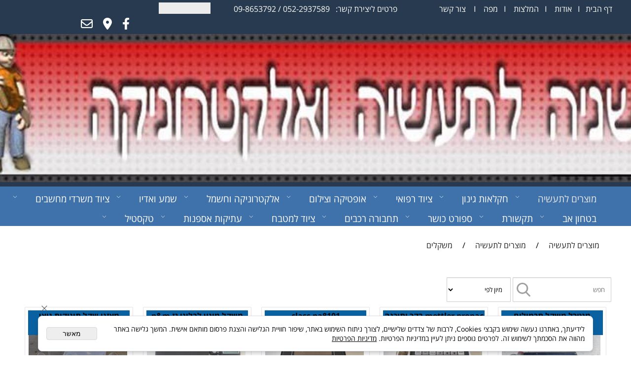

--- FILE ---
content_type: text/html
request_url: http://www.zarkover.com/Catalog.asp?T1=1&T2=34
body_size: 343868
content:
<!doctype html>
<html style="direction:rtl;" lang="he" >
<head>
    <meta charset="utf-8" />
    
    <meta name="viewport" content="width=device-width, initial-scale=1.0" />
    
            <meta name="theme-color" content="#2196f3">
            <title>משקלים</title>
            
            <meta property="og:title" content="משקלים" />
            <meta property="og:site_name" content="יד שניה לתעשיה ואלקטרוניקה" />
            <meta property="og:url" content="http://www.zarkover.com/catalog.asp?t1=1&t2=34" />
            
            <meta property="og:type" content="website" />
            
        <script type="application/ld+json">
{
"@context": "https://schema.org",
"@type": "CollectionPage",
"@id": "http://www.zarkover.com/catalog.asp?t1=1&t2=34/#collectionpage",
"name": "משקלים",
"url": "http://www.zarkover.com/catalog.asp?t1=1&t2=34",
"publisher": {
  "@type": "Organization",
  "@id": "http://www.zarkover.com//#organization",
  "name": "משקלים",
  "url": "http://www.zarkover.com/"
  }
}
        </script>

        <base href="http://www.zarkover.com/">
  <script>
    (function () {
      var isMobile = window.matchMedia && window.matchMedia("(max-width: 768px)").matches;
      if (isMobile) document.documentElement.classList.add("SB_Body_Mobile_Mode");
      else document.documentElement.classList.add("SB_Body_Desktop_Mode");
    })();
  </script>

            
            <link rel="stylesheet" type="text/css" href="https://cdn.2all.co.il/web/Src/css/template97.css" media="all">
            
            <link href="DolevStyle.css?v2=116" rel="stylesheet" type="text/css" media="all" />
            <link href="https://cdn.2all.co.il/web/Src/css/SB_Fonts.css" rel="stylesheet" type="text/css" media="all" />
            
            <script type="text/javascript" src="https://cdn.2all.co.il/web/Src/GalleryJS/Menu1/dropdown_1.js"></script>
            
        </head>
        
            <body  bgcolor="#23239d" id="SB_BODY_MOBILE" class="SB_BODY SB_BODY_RTL ">
                
                    <script src="https://cdn.2all.co.il/web/Src/JavaScript/JQuery2024/jquery-3.7.1.min.js" type="text/javascript"></script>
                    <header class="SB_Mobile_Header_Cont cssSb_ContainerFullWidth">
                                                                                                                                                                                                                                                                                                                                                                                                                                                                                                                                                                                                                                                                                                                                                                                                                                                                        <div class="container Css_Mobile_Top" style="min-height: 150px;">
        <!-- SB_Content_Top -->
        
<!--Content--><div class="clsDnD_Container clsBG_Fullwidth" style="position: relative;" draggable="false">
<div class="row wow fadeIn" style="background: #283a4f; position: relative;">
<div class="col-md-4" style="padding: 7px 0px 5px 0px; position: relative;">
<p class="SB_Text_Container" style="color: #ffffff; text-align: center;"><a href="DEFAULT.asp" title="דף הבית" value="&lt;span&gt;דף הבית&lt;/span&gt;" style="color: #ffffff; font-size: 16px;" class=""> דף הבית </a> &nbsp; I &nbsp; <a href="PAGE5.asp" title="אודות" value="&lt;span&gt;אודות&lt;/span&gt;" style="color: #ffffff; font-size: 16px;" class=""> אודות </a> &nbsp;&nbsp; I &nbsp; <a href="PAGE2.asp" title="המלצות" value="&lt;span&gt;המלצות&lt;/span&gt;" style="color: #ffffff; font-size: 16px;" class=""> המלצות </a> &nbsp;&nbsp; I &nbsp; <a href="PAGE3.asp" title="מפה" value="&lt;span&gt;מפה&lt;/span&gt;" style="color: #ffffff; font-size: 16px;" class=""> מפה </a> &nbsp;&nbsp; I &nbsp;&nbsp; <a href="PAGE14.asp" title="צור קשר" value="&lt;span&gt;צור קשר&lt;/span&gt;" style="color: #ffffff; font-size: 16px;" class=""> צור קשר </a></p>
</div>
<div class="col-md-4" style="padding: 7px 0px 5px 0px; position: relative; text-align: center;">
<p style="color: rgb(255, 255, 255);" class="SB_Text_Container SB_fix100">פרטים ליצירת קשר:&nbsp;&nbsp;<a href="tel:0522937589" class="">&nbsp;</a><a href="tel:0522937589" style="color: #ffffff; font-size: 16px;" class="">052-2937589</a>&nbsp;/&nbsp;09-8653792</p>
</div>
<div class="col-md-4" style="padding: 5px 0px 5px 0px; position: relative;">
<div class="SB_C_GoogleTranslate SB_inline_Iframe"></div><p style="text-align: center;" class="SB_Text_Container SB_fix100"><span class="fa fa-facebook SB_Social" style="font-size: 30px; color: #ffffff;"> </span> &nbsp;&nbsp; <span class="fa fa-map-marker SB_Social" style="font-size: 30px; color: #ffffff;"> </span> &nbsp;&nbsp; <a target="_self" href="mailto:zarkovar@017.net.il" class=""> <span class="fa fa-envelope-o SB_Social" style="font-size: 30px; color: #ffffff;"> </span> </a></p>
</div>
</div>
</div>
<div class="clsDnD_Container clsBG_Fullwidth clsSB_HideMbl" style="background: url(&quot;23359_3.jpg&quot;) center center / cover no-repeat; position: relative; height: 300px;" draggable="false">
<div class="row wow fadeIn" style="position: relative;">
<div class="col-md-12" style="position: relative;">
<div class="SB_Text_Container SB_Text_Pad" style="">
<p class=""><br class=""></p>
</div>
</div>
</div>
</div><div class="clsDnD_Container clsBG_Fullwidth" id="SB_47342" style="background:#283a4f;" stylew="background:#283a4f;"><div class="row" style="background: rgb(40, 58, 79); margin-top: 4px; margin-bottom: 4px;">
            <div class="col-md-12" style="background:#283a4f;padding:0 4px 0 4px;">
               
            </div>
        </div></div><div class="clsDnD_Container clsBG_Fullwidth" style="background: url(&quot;23359_3.jpg&quot;) center center / cover no-repeat; position: relative;" draggable="false">
<div class="row wow fadeIn" style="position: relative;">
<div class="col-md-12 clsSB_HideDsktp">
<div class="SB_Text_Container SB_Text_Pad clsSB_HideDsktp">
<p class=""><br class=""></p>
</div>
</div>
</div>
</div><!--/Content-->  



<!-- /SB_Content_Top --></div>
                                                                                                                                                                                                                                                                                                                                                                                                                                                                                                                                                                                                                                                                                                                                                                                                                                                                    </header>
                                                                                                                                                                                                                                                                                                                                                                                                                                                                                                                                                                                                                                                                                                                                                                                                                                                                    
                                                                                                                                                                                                                                                                                                                                                                                                                                                                                                                                                                                                                                                                                                                                                                                                                                                                    <nav class="SB_Mobile_Header_Menu_TopPos cssSb_ContainerFullWidth">
                                                                                                                                                                                                                                                                                                                                                                                                                                                                                                                                                                                                                                                                                                                                                                                                                                                                        <div class="container Css_Mobile_Menu"><div id="SB_Menu_1737" class="cls_div_menu_h"><ul id="id_menu_H_mobileBtn" style="display:none;" class="sf-menu sf-menu-mobile-ul sf-menu-rtl" ><li id="sf-menu-mobile-btn-li"><a id="sf-menu-mobile-btn" class="sf-menu-mobile-btn" href="#" onclick="javascript:return(false);"><span class="sf-menu-mobile-btn-icon"><svg xmlns="http://www.w3.org/2000/svg" viewBox="0 0 32 32"><path d="M 4 7 L 4 9 L 28 9 L 28 7 Z M 4 15 L 4 17 L 28 17 L 28 15 Z M 4 23 L 4 25 L 28 25 L 28 23 Z"/></svg></span><span class="sf-menu-mobile-btn-text">תפריט</span></a></li></ul><UL class="sf-menu sf-js-disable sf-menu-rtl  sf-h-2 " id="DDMenuTop"><LI id="LI_H_56997"><a href="catalog.asp?t1=1" target="_self" id="LI_A_56997" class="sf-a">מוצרים לתעשיה</a><UL isFirstUL="1"><LI id="LI_H_57002"><a href="catalog.asp?t1=1&t2=37" target="_self" class="sf-a">אוטומציה  שסתומים  ווסתים</a></LI><LI id="LI_H_57000"><a href="catalog.asp?t1=1&t2=22" target="_self" id="LI_A_57000" class="sf-a">איטום  התזה  וצביעה</a></LI><LI id="LI_H_56998"><a href="catalog.asp?t1=1&t2=40" target="_self" id="LI_A_56998" class="sf-a">אריזה  קשירה</a></LI><LI id="LI_H_56999"><a href="catalog.asp?t1=1&t2=17" target="_self" id="LI_A_56999" class="sf-a">בגדי עבודה</a></LI><LI id="LI_H_57001"><a href="catalog.asp?t1=1&t2=32" target="_self" id="LI_A_57001" class="sf-a">בוכנות  שמן  אויר</a></LI><LI id="LI_H_57003"><a href="catalog.asp?t1=1&t2=35" target="_self" id="LI_A_57003" class="sf-a">בקרים</a></LI><LI id="LI_H_86866"><a href="catalog.asp?t1=1&t2=53" target="_self" id="LI_A_86866" class="sf-a">אינסטלציה</a></LI><LI id="LI_H_57004"><a href="catalog.asp?t1=1&t2=38" target="_self" id="LI_A_57004" class="sf-a">ברזים  למים  שמן  לחץ</a></LI><LI id="LI_H_57005"><a href="catalog.asp?t1=1&t2=39" target="_self" id="LI_A_57005" class="sf-a">גששים  סנסורים  ברקודים</a></LI><LI id="LI_H_57006"><a href="catalog.asp?t1=1&t2=47" target="_self" id="LI_A_57006" class="sf-a">הידראוליקה</a></LI><LI id="LI_H_57007"><a href="catalog.asp?t1=1&t2=27" target="_self" id="LI_A_57007" class="sf-a">ולסים  תחריט</a></LI><LI id="LI_H_57008"><a href="catalog.asp?t1=1&t2=46" target="_self" id="LI_A_57008" class="sf-a">חומרי  גלם</a></LI><LI id="LI_H_57009"><a href="catalog.asp?t1=1&t2=1" target="_self" id="LI_A_57009" class="sf-a">חימום תנורים וגופי חימום</a></LI><LI id="LI_H_57010"><a href="catalog.asp?t1=1&t2=10" target="_self" id="LI_A_57010" class="sf-a">חלונות מגן</a></LI><LI id="LI_H_57011"><a href="catalog.asp?t1=1&t2=13" target="_self" id="LI_A_57011" class="sf-a">כננות   הרמה  ומגבהים</a></LI><LI id="LI_H_57012"><a href="catalog.asp?t1=1&t2=7" target="_self" id="LI_A_57012" class="sf-a">מאווררים   מפוחים</a></LI><LI id="LI_H_57013"><a href="catalog.asp?t1=1&t2=50" target="_self" id="LI_A_57013" class="sf-a">מדחסים</a></LI><LI id="LI_H_57014"><a href="catalog.asp?t1=1&t2=41" target="_self" id="LI_A_57014" class="sf-a">מיכלים</a></LI><LI id="LI_H_57015"><a href="catalog.asp?t1=1&t2=49" target="_self" id="LI_A_57015" class="sf-a">מיקסרים    ובוחשים</a></LI><LI id="LI_H_57016"><a href="catalog.asp?t1=1&t2=11" target="_self" id="LI_A_57016" class="sf-a">מכבשים   לחיצה   הידוק</a></LI><LI id="LI_H_57017"><a href="catalog.asp?t1=1&t2=26" target="_self" id="LI_A_57017" class="sf-a">מכונות מכשירים</a></LI><LI id="LI_H_57018"><a href="catalog.asp?t1=1&t2=48" target="_self" id="LI_A_57018" class="sf-a">מלטשות ומשחזות</a></LI><LI id="LI_H_57019"><a href="catalog.asp?t1=1&t2=14" target="_self" id="LI_A_57019" class="sf-a">מנועים   גירים</a></LI><LI id="LI_H_57020"><a href="catalog.asp?t1=1&t2=33" target="_self" id="LI_A_57020" class="sf-a">מסכים  ומוניטורים</a></LI><LI id="LI_H_57021"><a href="catalog.asp?t1=1&t2=3" target="_self" id="LI_A_57021" class="sf-a">מסננים  טיהור  אויר  ומים</a></LI><LI id="LI_H_57022"><a href="catalog.asp?t1=1&t2=28" target="_self" id="LI_A_57022" class="sf-a">מקדחות  ומברגות</a></LI><LI id="LI_H_57023"><a href="catalog.asp?t1=1&t2=30" target="_self" id="LI_A_57023" class="sf-a">מקדחים  מקדדים   וסכינים</a></LI><LI id="LI_H_57024"><a href="catalog.asp?t1=1&t2=29" target="_self" id="LI_A_57024" class="sf-a">משאבות</a></LI><LI id="LI_H_57025"><a href="catalog.asp?t1=1&t2=31" target="_self" id="LI_A_57025" class="sf-a">משאבות  יד  רגל</a></LI><LI id="LI_H_57026"><a href="catalog.asp?t1=1&t2=24" target="_self" id="LI_A_57026" class="sf-a">משורים  וחיתוך</a></LI><LI id="LI_H_57027" class="active" ><a href="catalog.asp?t1=1&t2=34" target="_self" id="LI_A_57027" class="sf-a">משקלים</a></LI><LI id="LI_H_57028"><a href="catalog.asp?t1=1&t2=45" target="_self" id="LI_A_57028" class="sf-a">מתקנים  וריהוט  תעשייתי</a></LI><LI id="LI_H_57029"><a href="catalog.asp?t1=1&t2=2" target="_self" id="LI_A_57029" class="sf-a">נגררים  עגלות</a></LI><LI id="LI_H_57030"><a href="catalog.asp?t1=1&t2=4" target="_self" id="LI_A_57030" class="sf-a">סדנים</a></LI><LI id="LI_H_57031"><a href="catalog.asp?t1=1&t2=44" target="_self" id="LI_A_57031" class="sf-a">פירזול</a></LI><LI id="LI_H_57032"><a href="catalog.asp?t1=1&t2=25" target="_self" id="LI_A_57032" class="sf-a">ציוד בדיקה ומדידה 1</a></LI><LI id="LI_H_57439"><a href="catalog.asp?t1=1&t2=52" target="_self" id="LI_A_57439" class="sf-a">ציוד בדיקה ומדידה 2</a></LI><LI id="LI_H_57033"><a href="catalog.asp?t1=1&t2=19" target="_self" id="LI_A_57033" class="sf-a">ציוד למעבדות</a></LI><LI id="LI_H_57034"><a href="catalog.asp?t1=1&t2=8" target="_self" id="LI_A_57034" class="sf-a">קירור רדיאטורים</a></LI><LI id="LI_H_57035"><a href="catalog.asp?t1=1&t2=51" target="_self" id="LI_A_57035" class="sf-a">רובוטיקה</a></LI><LI id="LI_H_57036"><a href="catalog.asp?t1=1&t2=6" target="_self" id="LI_A_57036" class="sf-a">שואבי אבק</a></LI><LI id="LI_H_57037"><a href="catalog.asp?t1=1&t2=15" target="_self" id="LI_A_57037" class="sf-a">שינוע  גלגלים  ומסבים</a></LI><LI id="LI_H_57038"><a href="catalog.asp?t1=1&t2=43" target="_self" id="LI_A_57038" class="sf-a">תפסניות  מחברים  וחבקים</a></LI></UL></LI><LI id="LI_H_57039"><a href="catalog.asp?t1=2" target="_self" id="LI_A_57039" class="sf-a">חקלאות  גינון</a><UL isFirstUL="0"><LI id="LI_H_57040"><a href="catalog.asp?t1=2&t2=4" target="_self" class="sf-a">חקלאות  וגינה</a></LI><LI id="LI_H_57041"><a href="catalog.asp?t1=2&t2=3" target="_self" id="LI_A_57041" class="sf-a">טרקטורים לגינון</a></LI></UL></LI><LI id="LI_H_57042"><a href="catalog.asp?t1=3" target="_self" id="LI_A_57042" class="sf-a">ציוד רפואי</a><UL isFirstUL="0"><LI id="LI_H_57043"><a href="catalog.asp?t1=3&t2=5" target="_self" class="sf-a">מיכשור  רפואי</a></LI><LI id="LI_H_57044"><a href="catalog.asp?t1=3&t2=6" target="_self" id="LI_A_57044" class="sf-a">פיזיוטרפיה שיקום</a></LI><LI id="LI_H_57045"><a href="catalog.asp?t1=3&t2=4" target="_self" id="LI_A_57045" class="sf-a">ציוד לקוסמטיקה</a></LI><LI id="LI_H_57046"><a href="catalog.asp?t1=3&t2=2" target="_self" id="LI_A_57046" class="sf-a">קרדיולוגיה</a></LI><LI id="LI_H_57047"><a href="catalog.asp?t1=3&t2=1" target="_self" id="LI_A_57047" class="sf-a">ריהוט  טיפולי</a></LI><LI id="LI_H_57048"><a href="catalog.asp?t1=3&t2=7" target="_self" id="LI_A_57048" class="sf-a">רפואת עיניים</a></LI><LI id="LI_H_57049"><a href="catalog.asp?t1=3&t2=8" target="_self" id="LI_A_57049" class="sf-a">רפואת שיניים</a></LI></UL></LI><LI id="LI_H_57050"><a href="catalog.asp?t1=4" target="_self" id="LI_A_57050" class="sf-a">אופטיקה   וצילום</a><UL isFirstUL="0"><LI id="LI_H_57052"><a href="catalog.asp?t1=4&t2=1" target="_self" class="sf-a">מיקרוסקופים</a></LI><LI id="LI_H_57051"><a href="catalog.asp?t1=4&t2=2" target="_self" id="LI_A_57051" class="sf-a">משקפות  ומשקפיים</a></LI><LI id="LI_H_57053"><a href="catalog.asp?t1=4&t2=3" target="_self" id="LI_A_57053" class="sf-a">עדשות</a></LI><LI id="LI_H_57054"><a href="catalog.asp?t1=4&t2=4" target="_self" id="LI_A_57054" class="sf-a">צילום   ואביזרים</a></LI></UL></LI><LI id="LI_H_57056"><a href="catalog.asp?t1=5" target="_self" id="LI_A_57056" class="sf-a">אלקטרוניקה   וחשמל</a><UL isFirstUL="0"><LI id="LI_H_57055"><a href="catalog.asp?t1=5&t2=12" target="_self" class="sf-a">גנרטורים</a></LI><LI id="LI_H_57057"><a href="catalog.asp?t1=5&t2=1" target="_self" id="LI_A_57057" class="sf-a">הלחמה שאיבה  והידוק</a></LI><LI id="LI_H_57058"><a href="catalog.asp?t1=5&t2=6" target="_self" id="LI_A_57058" class="sf-a">לוחות  חשמל  וכבלים</a></LI><LI id="LI_H_57059"><a href="catalog.asp?t1=5&t2=11" target="_self" id="LI_A_57059" class="sf-a">לייזר</a></LI><LI id="LI_H_57060"><a href="catalog.asp?t1=5&t2=7" target="_self" id="LI_A_57060" class="sf-a">ספקים</a></LI><LI id="LI_H_57061"><a href="catalog.asp?t1=5&t2=4" target="_self" id="LI_A_57061" class="sf-a">צב"ד  אלקטרוניקה</a></LI><LI id="LI_H_57063"><a href="catalog.asp?t1=5&t2=10" target="_self" id="LI_A_57063" class="sf-a">צב"ד  חשמל</a></LI><LI id="LI_H_57062"><a href="catalog.asp?t1=5&t2=8" target="_self" id="LI_A_57062" class="sf-a">רכיבים</a></LI><LI id="LI_H_57064"><a href="catalog.asp?t1=5&t2=9" target="_self" id="LI_A_57064" class="sf-a">שנאים  ומטענים</a></LI><LI id="LI_H_57065"><a href="catalog.asp?t1=5&t2=5" target="_self" id="LI_A_57065" class="sf-a">תאורה   ושילוט</a></LI></UL></LI><LI id="LI_H_57066"><a href="catalog.asp?t1=6" target="_self" id="LI_A_57066" class="sf-a">שמע ואדיו</a><UL isFirstUL="0"><LI id="LI_H_57068"><a href="catalog.asp?t1=6&t2=1" target="_self" class="sf-a">אנטנות</a></LI><LI id="LI_H_57067"><a href="catalog.asp?t1=6&t2=3" target="_self" id="LI_A_57067" class="sf-a">מכשירים</a></LI><LI id="LI_H_57069"><a href="catalog.asp?t1=6&t2=4" target="_self" id="LI_A_57069" class="sf-a">מקרנים</a></LI></UL></LI><LI id="LI_H_57070"><a href="catalog.asp?t1=7" target="_self" id="LI_A_57070" class="sf-a">ציוד משרדי   מחשבים</a><UL isFirstUL="0"><LI id="LI_H_57071"><a href="catalog.asp?t1=7&t2=2" target="_self" class="sf-a">מחשבים אביזרים</a></LI><LI id="LI_H_57072"><a href="catalog.asp?t1=7&t2=1" target="_self" id="LI_A_57072" class="sf-a">מכשירים</a></LI></UL></LI><LI id="LI_H_57073"><a href="catalog.asp?t1=8" target="_self" id="LI_A_57073" class="sf-a">בטחון  אב</a><UL isFirstUL="0"><LI id="LI_H_57075"><a href="catalog.asp?t1=8&t2=5" target="_self" class="sf-a">אב"כ</a></LI><LI id="LI_H_57074"><a href="catalog.asp?t1=8&t2=2" target="_self" id="LI_A_57074" class="sf-a">אזעקות וגלאים וקודנים</a></LI><LI id="LI_H_57076"><a href="catalog.asp?t1=8&t2=3" target="_self" id="LI_A_57076" class="sf-a">בילוש מעקב וגילוי</a></LI><LI id="LI_H_57077"><a href="catalog.asp?t1=8&t2=4" target="_self" id="LI_A_57077" class="sf-a">סורגים</a></LI></UL></LI><LI id="LI_H_57078"><a href="catalog.asp?t1=9" target="_self" id="LI_A_57078" class="sf-a">תקשורת</a><UL isFirstUL="0"><LI id="LI_H_57079"><a href="catalog.asp?t1=9&t2=3" target="_self" class="sf-a">אביזרי  תקשורת</a></LI><LI id="LI_H_57080"><a href="catalog.asp?t1=9&t2=1" target="_self" id="LI_A_57080" class="sf-a">מכשירי קשר וטלפונים</a></LI></UL></LI><LI id="LI_H_57081"><a href="catalog.asp?t1=10" target="_self" id="LI_A_57081" class="sf-a">ספורט  כושר</a><UL isFirstUL="0"><LI id="LI_H_57082"><a href="catalog.asp?t1=10&t2=1" target="_self" class="sf-a">מוצרים</a></LI></UL></LI><LI id="LI_H_57084"><a href="catalog.asp?t1=11" target="_self" id="LI_A_57084" class="sf-a">תחבורה   רכבים</a><UL isFirstUL="0"><LI id="LI_H_57085"><a href="catalog.asp?t1=11&t2=1" target="_self" class="sf-a">אביזרי  רכב</a></LI><LI id="LI_H_57083"><a href="catalog.asp?t1=11&t2=2" target="_self" id="LI_A_57083" class="sf-a">ציוד למוסכים</a></LI></UL></LI><LI id="LI_H_57086"><a href="catalog.asp?t1=12" target="_self" id="LI_A_57086" class="sf-a">ציוד  למטבח</a><UL isFirstUL="0"><LI id="LI_H_57087"><a href="catalog.asp?t1=12&t2=1" target="_self" class="sf-a">מכונות  כלים  למטבח</a></LI></UL></LI><LI id="LI_H_57088"><a href="catalog.asp?t1=13" target="_self" id="LI_A_57088" class="sf-a">עתיקות  אספנות</a><UL isFirstUL="0"><LI id="LI_H_57089"><a href="catalog.asp?t1=13&t2=1" target="_self" class="sf-a">מוצרים</a></LI></UL></LI><LI id="LI_H_57090"><a href="catalog.asp?t1=14" target="_self" id="LI_A_57090" class="sf-a">טקסטיל</a><UL isFirstUL="0"><LI id="LI_H_57091"><a href="catalog.asp?t1=14&t2=1" target="_self" class="sf-a">מכונות</a></LI></UL></LI></UL></div></div>
                                                                                                                                                                                                                                                                                                                                                                                                                                                                                                                                                                                                                                                                                                                                                                                                                                                                    </nav>
                                                                                                                                                                                                                                                                                                                                                                                                                                                                                                                                                                                                                                                                                                                                                                                                                                                                    
                                                                                                                                                                                                                                                                                                                                                                                                                                                                                                                                                                                                                                                                                                                                                                                                                                                                    <!--[if lt IE 9]><style type="text/css">.container{width:1200px;}</style><![endif]-->
                                                                                                                                                                                                                                                                                                                                                                                                                                                                                                                                                                                                                                                                                                                                                                                                                                                                    <style>
                                                                                                                                                                                                                                                                                                                                                                                                                                                                                                                                                                                                                                                                                                                                                                                                                                                                        .Css_Mobile_Top, .Css_Mobile_Header2, .SB_Mobile_Menu_Container, .cls_SB_RMenu, .Css_Mobile_PageContent, .SB_Mobile_LMenu_Container, .Css_Mobile_Footer {
                                                                                                                                                                                                                                                                                                                                                                                                                                                                                                                                                                                                                                                                                                                                                                                                                                                                            position: relative;
                                                                                                                                                                                                                                                                                                                                                                                                                                                                                                                                                                                                                                                                                                                                                                                                                                                                        }

                                                                                                                                                                                                                                                                                                                                                                                                                                                                                                                                                                                                                                                                                                                                                                                                                                                                        @media (min-width: 768px) and (max-width:1200px) {
                                                                                                                                                                                                                                                                                                                                                                                                                                                                                                                                                                                                                                                                                                                                                                                                                                                                            HTML {
                                                                                                                                                                                                                                                                                                                                                                                                                                                                                                                                                                                                                                                                                                                                                                                                                                                                                width: 1200px !important;
                                                                                                                                                                                                                                                                                                                                                                                                                                                                                                                                                                                                                                                                                                                                                                                                                                                                            }
                                                                                                                                                                                                                                                                                                                                                                                                                                                                                                                                                                                                                                                                                                                                                                                                                                                                        }

                                                                                                                                                                                                                                                                                                                                                                                                                                                                                                                                                                                                                                                                                                                                                                                                                                                                        @media (max-width:1200px) {
                                                                                                                                                                                                                                                                                                                                                                                                                                                                                                                                                                                                                                                                                                                                                                                                                                                                            .clsBG_Fullwidth {
                                                                                                                                                                                                                                                                                                                                                                                                                                                                                                                                                                                                                                                                                                                                                                                                                                                                                width: 100% !important;
                                                                                                                                                                                                                                                                                                                                                                                                                                                                                                                                                                                                                                                                                                                                                                                                                                                                                margin-left: auto !important;
                                                                                                                                                                                                                                                                                                                                                                                                                                                                                                                                                                                                                                                                                                                                                                                                                                                                                margin-right: auto !important;
                                                                                                                                                                                                                                                                                                                                                                                                                                                                                                                                                                                                                                                                                                                                                                                                                                                                            }
                                                                                                                                                                                                                                                                                                                                                                                                                                                                                                                                                                                                                                                                                                                                                                                                                                                                        }

                                                                                                                                                                                                                                                                                                                                                                                                                                                                                                                                                                                                                                                                                                                                                                                                                                                                        @media (min-width: 768px) {
                                                                                                                                                                                                                                                                                                                                                                                                                                                                                                                                                                                                                                                                                                                                                                                                                                                                            .container:not(Css_Mobile_Top) {
                                                                                                                                                                                                                                                                                                                                                                                                                                                                                                                                                                                                                                                                                                                                                                                                                                                                                width: 1200px;
                                                                                                                                                                                                                                                                                                                                                                                                                                                                                                                                                                                                                                                                                                                                                                                                                                                                            }
                                                                                                                                                                                                                                                                                                                                                                                                                                                                                                                                                                                                                                                                                                                                                                                                                                                                        }

                                                                                                                                                                                                                                                                                                                                                                                                                                                                                                                                                                                                                                                                                                                                                                                                                                                                        .SB_Mobile_Menu_Container {
                                                                                                                                                                                                                                                                                                                                                                                                                                                                                                                                                                                                                                                                                                                                                                                                                                                                            width: 0px;
                                                                                                                                                                                                                                                                                                                                                                                                                                                                                                                                                                                                                                                                                                                                                                                                                                                                            min-height: 200px;
                                                                                                                                                                                                                                                                                                                                                                                                                                                                                                                                                                                                                                                                                                                                                                                                                                                                        }

                                                                                                                                                                                                                                                                                                                                                                                                                                                                                                                                                                                                                                                                                                                                                                                                                                                                        .Css_Mobile_PageContent {
                                                                                                                                                                                                                                                                                                                                                                                                                                                                                                                                                                                                                                                                                                                                                                                                                                                                            width: 1200px;
                                                                                                                                                                                                                                                                                                                                                                                                                                                                                                                                                                                                                                                                                                                                                                                                                                                                            min-height: 200px;
                                                                                                                                                                                                                                                                                                                                                                                                                                                                                                                                                                                                                                                                                                                                                                                                                                                                        }

                                                                                                                                                                                                                                                                                                                                                                                                                                                                                                                                                                                                                                                                                                                                                                                                                                                                        .SB_Mobile_LMenu_Container {
                                                                                                                                                                                                                                                                                                                                                                                                                                                                                                                                                                                                                                                                                                                                                                                                                                                                            width: 0px;
                                                                                                                                                                                                                                                                                                                                                                                                                                                                                                                                                                                                                                                                                                                                                                                                                                                                            min-height: 200px;
                                                                                                                                                                                                                                                                                                                                                                                                                                                                                                                                                                                                                                                                                                                                                                                                                                                                        }

                                                                                                                                                                                                                                                                                                                                                                                                                                                                                                                                                                                                                                                                                                                                                                                                                                                                        .clsSBPageWidth {
                                                                                                                                                                                                                                                                                                                                                                                                                                                                                                                                                                                                                                                                                                                                                                                                                                                                            max-width: 1200px !important;
                                                                                                                                                                                                                                                                                                                                                                                                                                                                                                                                                                                                                                                                                                                                                                                                                                                                            margin: 0px auto;
                                                                                                                                                                                                                                                                                                                                                                                                                                                                                                                                                                                                                                                                                                                                                                                                                                                                        }
                                                                                                                                                                                                                                                                                                                                                                                                                                                                                                                                                                                                                                                                                                                                                                                                                                                                    </style>
                                                                                                                                                                                                                                                                                                                                                                                                                                                                                                                                                                                                                                                                                                                                                                                                                                                                    <style> .SB_Mobile_Menu_Container,.Css_Mobile_PageContent,.SB_Mobile_LMenu_Container {float:right;}  </style>
                                                                                                                                                                                                                                                                                                                                                                                                                                                                                                                                                                                                                                                                                                                                                                                                                                                                    <div class="SB_Mobile_Page_Container cssSb_ContainerFullWidth">
                                                                                                                                                                                                                                                                                                                                                                                                                                                                                                                                                                                                                                                                                                                                                                                                                                                                        <div class="container SB_Mobile_Page_Container_Table">
                                                                                                                                                                                                                                                                                                                                                                                                                                                                                                                                                                                                                                                                                                                                                                                                                                                                            <div class="row SB_Row_PageContent">
                                                                                                                                                                                                                                                                                                                                                                                                                                                                                                                                                                                                                                                                                                                                                                                                                                                                                
                                                                                                                                                                                                                                                                                                                                                                                                                                                                                                                                                                                                                                                                                                                                                                                                                                                                                <main class="Css_Mobile_PageContent col-md" tabindex="0">
                                                                                                                                                                                                                                                                                                                                                                                                                                                                                                                                                                                                                                                                                                                                                                                                                                                                                    <ol itemscope itemtype="https://schema.org/BreadcrumbList" class="SB_breadcrumb"><li aria-hidden="true"></li><li itemprop="itemListElement" itemscope itemtype="https://schema.org/ListItem">
    <a itemscope itemtype="https://schema.org/Thing" itemprop="item" itemid="catalog.asp?t1=1" href="catalog.asp?t1=1"><span itemprop="name">מוצרים לתעשיה</span></a>
    <meta itemprop="position" content="1" />
    </li><li aria-hidden="true">/</li><li itemprop="itemListElement" itemscope itemtype="https://schema.org/ListItem">
    <a itemscope itemtype="https://schema.org/Thing" itemprop="item" itemid="catalog.asp?t1=1" href="catalog.asp?t1=1"><span itemprop="name">מוצרים לתעשיה</span></a>
    <meta itemprop="position" content="2" />
    </li><li aria-hidden="true">/</li><li itemprop="itemListElement" itemscope itemtype="https://schema.org/ListItem">
    <a itemscope itemtype="https://schema.org/Thing" itemprop="item" itemid="catalog.asp?t1=1&t2=34" href="catalog.asp?t1=1&t2=34"><span itemprop="name">משקלים</span></a>
    <meta itemprop="position" content="3" />
    </li></ol>
                                                                                                                                                                                                                                                                                                                                                                                                                                                                                                                                                                                                                                                                                                                                                                                                                                                                                    <!-- SB_Content_Page -->
                                                                                                                                                                                                                                                                                                                                                                                                                                                                                                                                                                                                                                                                                                                                                                                                                                                                                    <!-- step 4 -->
                                                                                                                                                                                                                                                                                                                                                                                                                                                                                                                                                                                                                                                                                                                                                                                                                                                                                                                                                                            
<!--Content--><TABLE style="WIDTH: 43.92%; BORDER-COLLAPSE: collapse; HEIGHT: 10px" align=center>
<TBODY>
<TR>
<TD>
<P align=center>&nbsp;</P></TD></TR></TBODY></TABLE><!--/Content-->
<br>
<!-- SB_Catalog_Description --><!-- /SB_Catalog_Description -->
<!-- SB_Content_Catalog_Top --><!--Content--><!--/Content--><!-- /SB_Content_Catalog_Top -->
    <script type="text/javascript">
        var j_GCat_IsInventoryManage = '1';
        var j_GCat_IsNoInventoryHideOrderBtn = '0';
        var j_LangOutOfStock = 'אזל במלאי';
        var j_LangYouMustChoose = 'עליך לבחור';
        var j_LangYouMustFillInText = 'עליך למלא מלל ב';
        var j_GCat_Is_FB_Pixel = '0';
        var j_GCat_Is_Google_AdWords = '0';
        var j_GCat_Google_AdWords_TRACKING_ID = '';
        var j_GCat_T1 = '1';
        var j_GCat_T2 = '34';
        var j_GCat_PicID = '0';
        var j_GCat_Is_Cash_Specials = '0';
		var j_GsbLang = '0';
        var j_LangAddToWishlist = 'הוסף לרשימת המשאלות';

        //Assaf 10022025 
        var j_LangAddToCartTitle = "הוסף לסל";
        var j_LangQuickViewTitle = "צפייה מהירה";
        var j_LangAddToFavoritesTitle = "הוספה למועדפים";

		//Ruth 02062022
        var j_GCat_CurrencyExchangeRateShekel = '0';
        var j_GCat_CurrencyExchangeRateDollar = '0';
        var j_GCat_CurrencyExchangeRateEuro = '0';
        var j_GCat_CurrencyExchangeRateRuble = '0';
        var j_GCat_Money = '1';
       // var LocGCat_IsShoppingCartInPage = "0";
        // var LocGCat_IsAddToBasketOnSearch = "0"; 


    </script>   
    <div class="Css_NumberProductsInBasket">מספר המוצרים בסל : 0</div>
    <div class="row CSS_CatalogSearchBar">
        <div class="col-md-12">
            <form name="catSearch" action="catalog.asp" method="get" id="Form2" style="padding: 0px; margin: 0px; display: inline;">
                <input style="display: none;" type="text" id="Action" name="Action" value="Search" />
                <input type="text" id="SW" name="SW" class="InputBoxStyle SB_Catalog_Search" placeholder="חפש" style="width: 200px;" value="" />
                <input type="submit" value="חפש" id="FrmCatSearchSubmit" name="FrmCatSearchSubmit" class="InputBoxStyle" style="display: none;" />
            </form>
            

            <select name="OrderType" onchange="funcCatOrderByOnChange(this);" qs="catalog.asp?T1=1&T2=34" aria-label="מיין את המוצרים לפי אחת מהאפשרויות">
                <option value="0" selected>מיון לפי</option>
                <option value="1" >מהזול ליקר</option>
                <option value="2" >מהיקר לזול</option>
                <option value="3" >שם מוצר א-ת</option>
                <option value="4" >שם מוצר ת-א</option>
                
                <option value="5" >הפופולריים ביותר</option>
                <option value="6" >הנמכרים ביותר</option>
            </select>

            
        </div>
    </div>
    
    <!-- SubNewShowT2T3_Products -->
    <div style="vertical-align: top; text-align: center;" id="CatalogeDiv" itemprop=""mainEntity"" itemscope itemtype="https://schema.org/ItemList" class="CatalogeDiv clsMobileRowProducts_1 Css-overlay Css-overlay-top">
            <input type="hidden" id="Cat_IntFilterMinPriceFromDB" value="0" tabindex="-1"/>
            <input type="hidden" id="Cat_IntFilterMaxPriceFromDB" value="0" tabindex="-1"/>
            <div class="CssCatalogAdjusted_product_Container" itemprop="itemListElement" itemscope itemtype="https://schema.org/ListItem" tabindex="0"><form action="catalog.asp?page=NewShoping.asp&Action=ADD" onsubmit="return funcCatalogOnBeforeSubmit_CheckIsMust(this,0);" iscatalogajax="0"  method="post" id="FrmCatalog1915401" name="FrmCatalog1915401" class="cssFrmCatalog cssFrmCatalog_Products clsSB_Product_Form" style="padding: 0px; margin: 0px; display: inline;"><input type="hidden" name="PicID" value="1915401" tabindex="-1"/><input type="hidden" name="Price" value="0" tabindex="-1"/><input type="hidden" name="Special" value="0" tabindex="-1"/><input type="hidden" name="money" value="₪" tabindex="-1"/><input type="hidden" name="PicD" value="מנטרל משקל תרמילים ta1j3350b" tabindex="-1"/><input type="hidden" name="MaxQuantityPerOrder" value="0" tabindex="-1"/><meta itemprop="position" content="1"/><div class="CssCatalogAdjusted_product"><h3 class="CssCatalogAdjusted_top" itemprop="name"><a href="catalog.asp?page=newshowprod.asp&prodid=1915401" itemprop="url">מנטרל משקל תרמילים ta1j3350b</a></h3><div class="CssCatalogAdjusted_pic"><div class="CssCatalogAdjusted_status"></div><a href="catalog.asp?page=newshowprod.asp&prodid=1915401" class="Cat_ImgLink" aria-label="מנטרל משקל תרמילים ta1j3350b"  title="מנטרל משקל תרמילים ta1j3350b"><img itemprop="image"  loading="lazy"   src="tn_Cat_23359_1363.jpg" border=0 alt="מנטרל משקל תרמילים ta1j3350b" class="Cat_ImgTNpic" title="מנטרל משקל תרמילים ta1j3350b"></a></div><div class="CssCatalogAdjusted_Pic_Desc_Container"><span class="CssCatalogAdjusted_Pic_Desc"></span></div><div class="CssCatalogAdjusted_Makat_Container"><span class="CssCatalogAdjusted_Makat_desc"></span><span class="CssCatalogAdjusted_Makat"></span></div><div class="CssCatalogAdjusted_Price_Container"><div class="CssCatalogAdjusted_Price"><span class="CssCatalogAdjusted_Price_desc"></span><span class="CssCatalogAdjusted_Price_val"></span><span class="CssCatalogAdjusted_Price_desc2"></span></div><div class="CssCatalogAdjusted_PriceSpecial"><span class="CssCatalogAdjusted_PriceSpecial_desc"></span><span class="CssCatalogAdjusted_PriceSpecial_val"></span><span class="CssCatalogAdjusted_PRICESPECIAL_desc2"></span></div></div><div class="CssCatalogAdjusted_Unit_Container"></div><div class="CssCatalogAdjusted_Inventory"></div><div class="CssCatalogAdjusted_InventoryDesc"></div><div class="CssCatalogAdjusted_QuantityMeasureUnits"><span class="CssCatalogAdjusted_Quantity"><input type="button" class="BasketInputBoxUp" onclick="javascript:funcCatalogChangeQuantity('#Count1915401','1',1,0)" value="+" > <input dir="ltr" type="text" id="Count1915401" name="Count" value="1" size="1" class="BasketInputBox clsCatProductCount" maxlength="5" maxQuantity="999999" IsInventoryManage="1" PhaseCounter="1" DefaultCount="1" MaxQuantityPerOrder="0"  aria-label="כמות לרכישה"/> <input type="button" value="-" class="BasketInputBoxDown" onclick="javascript:funcCatalogChangeQuantity('#Count1915401','-1',1,0)"></span><span class="CssCatalogAdjusted_MeasureUnits"></span></div><div class="CssCatalogAdjusted_Buttons_Container"><div class="CssCatalogAdjusted_BTNDetails"><a href="catalog.asp?page=newshowprod.asp&prodid=1915401" class="details"><span class="CAT_BtnDetails_Text">פרטים נוספים</span><span class="CAT_BtnDetails_Icon" style="position: relative;"></span></a></div><div class="CssCatalogAdjusted_BTNAddToChart"><a href="#" name="BtnAddToBasket" class="CSS_BtnAddToBasket" onclick="javascript:funcCatalog_Submit(this,0);return false;" role="button" tabindex="0" aria-label="הוסף לסל" ><span class="CAT_BtnAddToBasket_Text">הוסף לסל</span><span class="CAT_BtnAddToBasket_Icon" style="position: relative;"></span></a></div></div></div></form></div><div class="CssCatalogAdjusted_product_Container" itemprop="itemListElement" itemscope itemtype="https://schema.org/ListItem" tabindex="0"><form action="catalog.asp?page=NewShoping.asp&Action=ADD" onsubmit="return funcCatalogOnBeforeSubmit_CheckIsMust(this,0);" iscatalogajax="0"  method="post" id="FrmCatalog1814798" name="FrmCatalog1814798" class="cssFrmCatalog cssFrmCatalog_Products clsSB_Product_Form" style="padding: 0px; margin: 0px; display: inline;"><input type="hidden" name="PicID" value="1814798" tabindex="-1"/><input type="hidden" name="Price" value="0" tabindex="-1"/><input type="hidden" name="Special" value="0" tabindex="-1"/><input type="hidden" name="money" value="₪" tabindex="-1"/><input type="hidden" name="PicD" value="mettler propac בקר ותוכנה למשקל" tabindex="-1"/><input type="hidden" name="MaxQuantityPerOrder" value="0" tabindex="-1"/><meta itemprop="position" content="2"/><div class="CssCatalogAdjusted_product"><h3 class="CssCatalogAdjusted_top" itemprop="name"><a href="catalog.asp?page=newshowprod.asp&prodid=1814798" itemprop="url">mettler propac בקר ותוכנה למשקל</a></h3><div class="CssCatalogAdjusted_pic"><div class="CssCatalogAdjusted_status"></div><a href="catalog.asp?page=newshowprod.asp&prodid=1814798" class="Cat_ImgLink" aria-label="mettler propac בקר ותוכנה למשקל"  title="mettler propac בקר ותוכנה למשקל"><img itemprop="image"  loading="lazy"   src="tn_Cat_23359_1305.jpg" border=0 alt="mettler propac בקר ותוכנה למשקל" class="Cat_ImgTNpic" title="mettler propac בקר ותוכנה למשקל"></a></div><div class="CssCatalogAdjusted_Pic_Desc_Container"><span class="CssCatalogAdjusted_Pic_Desc"></span></div><div class="CssCatalogAdjusted_Makat_Container"><span class="CssCatalogAdjusted_Makat_desc"></span><span class="CssCatalogAdjusted_Makat"></span></div><div class="CssCatalogAdjusted_Price_Container"><div class="CssCatalogAdjusted_Price"><span class="CssCatalogAdjusted_Price_desc"></span><span class="CssCatalogAdjusted_Price_val"></span><span class="CssCatalogAdjusted_Price_desc2"></span></div><div class="CssCatalogAdjusted_PriceSpecial"><span class="CssCatalogAdjusted_PriceSpecial_desc"></span><span class="CssCatalogAdjusted_PriceSpecial_val"></span><span class="CssCatalogAdjusted_PRICESPECIAL_desc2"></span></div></div><div class="CssCatalogAdjusted_Unit_Container"></div><div class="CssCatalogAdjusted_Inventory"></div><div class="CssCatalogAdjusted_InventoryDesc"></div><div class="CssCatalogAdjusted_QuantityMeasureUnits"><span class="CssCatalogAdjusted_Quantity"><input type="button" class="BasketInputBoxUp" onclick="javascript:funcCatalogChangeQuantity('#Count1814798','1',1,0)" value="+" > <input dir="ltr" type="text" id="Count1814798" name="Count" value="1" size="1" class="BasketInputBox clsCatProductCount" maxlength="5" maxQuantity="999999" IsInventoryManage="1" PhaseCounter="1" DefaultCount="1" MaxQuantityPerOrder="0"  aria-label="כמות לרכישה"/> <input type="button" value="-" class="BasketInputBoxDown" onclick="javascript:funcCatalogChangeQuantity('#Count1814798','-1',1,0)"></span><span class="CssCatalogAdjusted_MeasureUnits"></span></div><div class="CssCatalogAdjusted_Buttons_Container"><div class="CssCatalogAdjusted_BTNDetails"><a href="catalog.asp?page=newshowprod.asp&prodid=1814798" class="details"><span class="CAT_BtnDetails_Text">פרטים נוספים</span><span class="CAT_BtnDetails_Icon" style="position: relative;"></span></a></div><div class="CssCatalogAdjusted_BTNAddToChart"><a href="#" name="BtnAddToBasket" class="CSS_BtnAddToBasket" onclick="javascript:funcCatalog_Submit(this,0);return false;" role="button" tabindex="0" aria-label="הוסף לסל" ><span class="CAT_BtnAddToBasket_Text">הוסף לסל</span><span class="CAT_BtnAddToBasket_Icon" style="position: relative;"></span></a></div></div></div></form></div><div class="CssCatalogAdjusted_product_Container" itemprop="itemListElement" itemscope itemtype="https://schema.org/ListItem" tabindex="0"><form action="catalog.asp?page=NewShoping.asp&Action=ADD" onsubmit="return funcCatalogOnBeforeSubmit_CheckIsMust(this,0);" iscatalogajax="0"  method="post" id="FrmCatalog1814787" name="FrmCatalog1814787" class="cssFrmCatalog cssFrmCatalog_Products clsSB_Product_Form" style="padding: 0px; margin: 0px; display: inline;"><input type="hidden" name="PicID" value="1814787" tabindex="-1"/><input type="hidden" name="Price" value="0" tabindex="-1"/><input type="hidden" name="Special" value="0" tabindex="-1"/><input type="hidden" name="money" value="₪" tabindex="-1"/><input type="hidden" name="PicD" value="class pa8101" tabindex="-1"/><input type="hidden" name="MaxQuantityPerOrder" value="0" tabindex="-1"/><meta itemprop="position" content="3"/><div class="CssCatalogAdjusted_product"><h3 class="CssCatalogAdjusted_top" itemprop="name"><a href="catalog.asp?page=newshowprod.asp&prodid=1814787" itemprop="url">class pa8101</a></h3><div class="CssCatalogAdjusted_pic"><div class="CssCatalogAdjusted_status"></div><a href="catalog.asp?page=newshowprod.asp&prodid=1814787" class="Cat_ImgLink" aria-label="class pa8101"  title="class pa8101"><img itemprop="image"  loading="lazy"   src="tn_Cat_23359_1302.jpg" border=0 alt="class pa8101" class="Cat_ImgTNpic" title="class pa8101"></a></div><div class="CssCatalogAdjusted_Pic_Desc_Container"><span class="CssCatalogAdjusted_Pic_Desc"></span></div><div class="CssCatalogAdjusted_Makat_Container"><span class="CssCatalogAdjusted_Makat_desc"></span><span class="CssCatalogAdjusted_Makat"></span></div><div class="CssCatalogAdjusted_Price_Container"><div class="CssCatalogAdjusted_Price"><span class="CssCatalogAdjusted_Price_desc"></span><span class="CssCatalogAdjusted_Price_val"></span><span class="CssCatalogAdjusted_Price_desc2"></span></div><div class="CssCatalogAdjusted_PriceSpecial"><span class="CssCatalogAdjusted_PriceSpecial_desc"></span><span class="CssCatalogAdjusted_PriceSpecial_val"></span><span class="CssCatalogAdjusted_PRICESPECIAL_desc2"></span></div></div><div class="CssCatalogAdjusted_Unit_Container"></div><div class="CssCatalogAdjusted_Inventory"></div><div class="CssCatalogAdjusted_InventoryDesc"></div><div class="CssCatalogAdjusted_QuantityMeasureUnits"><span class="CssCatalogAdjusted_Quantity"><input type="button" class="BasketInputBoxUp" onclick="javascript:funcCatalogChangeQuantity('#Count1814787','1',1,0)" value="+" > <input dir="ltr" type="text" id="Count1814787" name="Count" value="1" size="1" class="BasketInputBox clsCatProductCount" maxlength="5" maxQuantity="999999" IsInventoryManage="1" PhaseCounter="1" DefaultCount="1" MaxQuantityPerOrder="0"  aria-label="כמות לרכישה"/> <input type="button" value="-" class="BasketInputBoxDown" onclick="javascript:funcCatalogChangeQuantity('#Count1814787','-1',1,0)"></span><span class="CssCatalogAdjusted_MeasureUnits"></span></div><div class="CssCatalogAdjusted_Buttons_Container"><div class="CssCatalogAdjusted_BTNDetails"><a href="catalog.asp?page=newshowprod.asp&prodid=1814787" class="details"><span class="CAT_BtnDetails_Text">פרטים נוספים</span><span class="CAT_BtnDetails_Icon" style="position: relative;"></span></a></div><div class="CssCatalogAdjusted_BTNAddToChart"><a href="#" name="BtnAddToBasket" class="CSS_BtnAddToBasket" onclick="javascript:funcCatalog_Submit(this,0);return false;" role="button" tabindex="0" aria-label="הוסף לסל" ><span class="CAT_BtnAddToBasket_Text">הוסף לסל</span><span class="CAT_BtnAddToBasket_Icon" style="position: relative;"></span></a></div></div></div></form></div><div class="CssCatalogAdjusted_product_Container" itemprop="itemListElement" itemscope itemtype="https://schema.org/ListItem" tabindex="0"><form action="catalog.asp?page=NewShoping.asp&Action=ADD" onsubmit="return funcCatalogOnBeforeSubmit_CheckIsMust(this,0);" iscatalogajax="0"  method="post" id="FrmCatalog1724453" name="FrmCatalog1724453" class="cssFrmCatalog cssFrmCatalog_Products clsSB_Product_Form" style="padding: 0px; margin: 0px; display: inline;"><input type="hidden" name="PicID" value="1724453" tabindex="-1"/><input type="hidden" name="Price" value="0" tabindex="-1"/><input type="hidden" name="Special" value="0" tabindex="-1"/><input type="hidden" name="money" value="₪" tabindex="-1"/><input type="hidden" name="PicD" value="משקל מינון לבלוני גז p&m refrigeration" tabindex="-1"/><input type="hidden" name="MaxQuantityPerOrder" value="0" tabindex="-1"/><meta itemprop="position" content="4"/><div class="CssCatalogAdjusted_product"><h3 class="CssCatalogAdjusted_top" itemprop="name"><a href="catalog.asp?page=newshowprod.asp&prodid=1724453" itemprop="url">משקל מינון לבלוני גז p&m refrigeration</a></h3><div class="CssCatalogAdjusted_pic"><div class="CssCatalogAdjusted_status"></div><a href="catalog.asp?page=newshowprod.asp&prodid=1724453" class="Cat_ImgLink" aria-label="משקל מינון לבלוני גז p&m refrigeration"  title="משקל מינון לבלוני גז p&m refrigeration"><img itemprop="image"  loading="lazy"   src="tn_Cat_23359_1181.jpg" border=0 alt="משקל מינון לבלוני גז p&m refrigeration" class="Cat_ImgTNpic" title="משקל מינון לבלוני גז p&m refrigeration"></a></div><div class="CssCatalogAdjusted_Pic_Desc_Container"><span class="CssCatalogAdjusted_Pic_Desc"></span></div><div class="CssCatalogAdjusted_Makat_Container"><span class="CssCatalogAdjusted_Makat_desc"></span><span class="CssCatalogAdjusted_Makat"></span></div><div class="CssCatalogAdjusted_Price_Container"><div class="CssCatalogAdjusted_Price"><span class="CssCatalogAdjusted_Price_desc"></span><span class="CssCatalogAdjusted_Price_val"></span><span class="CssCatalogAdjusted_Price_desc2"></span></div><div class="CssCatalogAdjusted_PriceSpecial"><span class="CssCatalogAdjusted_PriceSpecial_desc"></span><span class="CssCatalogAdjusted_PriceSpecial_val"></span><span class="CssCatalogAdjusted_PRICESPECIAL_desc2"></span></div></div><div class="CssCatalogAdjusted_Unit_Container"></div><div class="CssCatalogAdjusted_Inventory"><span class="CssCatalogAdjusted_Inventory_NoItmes">אין במלאי</span></div><div class="CssCatalogAdjusted_InventoryDesc"></div><div class="CssCatalogAdjusted_QuantityMeasureUnits"><span class="CssCatalogAdjusted_Quantity"><input type="button" class="BasketInputBoxUp" onclick="javascript:funcCatalogChangeQuantity('#Count1724453','1',1,0)" value="+" > <input dir="ltr" type="text" id="Count1724453" name="Count" value="1" size="1" class="BasketInputBox clsCatProductCount" maxlength="5" maxQuantity="0" IsInventoryManage="1" PhaseCounter="1" DefaultCount="1" MaxQuantityPerOrder="0"  aria-label="כמות לרכישה"/> <input type="button" value="-" class="BasketInputBoxDown" onclick="javascript:funcCatalogChangeQuantity('#Count1724453','-1',1,0)"></span><span class="CssCatalogAdjusted_MeasureUnits"></span></div><div class="CssCatalogAdjusted_Buttons_Container"><div class="CssCatalogAdjusted_BTNDetails"><a href="catalog.asp?page=newshowprod.asp&prodid=1724453" class="details"><span class="CAT_BtnDetails_Text">פרטים נוספים</span><span class="CAT_BtnDetails_Icon" style="position: relative;"></span></a></div><div class="CssCatalogAdjusted_BTNAddToChart"><a href="#" name="BtnAddToBasket" class="CSS_BtnAddToBasket" onclick="javascript:funcCatalog_Submit(this,0);return false;" role="button" tabindex="0" aria-label="הוסף לסל" ><span class="CAT_BtnAddToBasket_Text">הוסף לסל</span><span class="CAT_BtnAddToBasket_Icon" style="position: relative;"></span></a></div></div></div></form></div><div class="CssCatalogAdjusted_product_Container" itemprop="itemListElement" itemscope itemtype="https://schema.org/ListItem" tabindex="0"><form action="catalog.asp?page=NewShoping.asp&Action=ADD" onsubmit="return funcCatalogOnBeforeSubmit_CheckIsMust(this,0);" iscatalogajax="0"  method="post" id="FrmCatalog1562651" name="FrmCatalog1562651" class="cssFrmCatalog cssFrmCatalog_Products clsSB_Product_Form" style="padding: 0px; margin: 0px; display: inline;"><input type="hidden" name="PicID" value="1562651" tabindex="-1"/><input type="hidden" name="Price" value="0" tabindex="-1"/><input type="hidden" name="Special" value="0" tabindex="-1"/><input type="hidden" name="money" value="₪" tabindex="-1"/><input type="hidden" name="PicD" value="מאזני  שקל  תינוקות  ניצן" tabindex="-1"/><input type="hidden" name="MaxQuantityPerOrder" value="0" tabindex="-1"/><meta itemprop="position" content="5"/><div class="CssCatalogAdjusted_product"><h3 class="CssCatalogAdjusted_top" itemprop="name"><a href="catalog.asp?page=newshowprod.asp&prodid=1562651" itemprop="url">מאזני  שקל  תינוקות  ניצן</a></h3><div class="CssCatalogAdjusted_pic"><div class="CssCatalogAdjusted_status"></div><a href="catalog.asp?page=newshowprod.asp&prodid=1562651" class="Cat_ImgLink" aria-label="מאזני  שקל  תינוקות  ניצן"  title="מאזני  שקל  תינוקות  ניצן"><img itemprop="image"  loading="lazy"   src="tn_Cat_23359_899.jpg" border=0 alt="מאזני  שקל  תינוקות  ניצן" class="Cat_ImgTNpic" title="מאזני  שקל  תינוקות  ניצן"></a></div><div class="CssCatalogAdjusted_Pic_Desc_Container"><span class="CssCatalogAdjusted_Pic_Desc"></span></div><div class="CssCatalogAdjusted_Makat_Container"><span class="CssCatalogAdjusted_Makat_desc"></span><span class="CssCatalogAdjusted_Makat"></span></div><div class="CssCatalogAdjusted_Price_Container"><div class="CssCatalogAdjusted_Price"><span class="CssCatalogAdjusted_Price_desc"></span><span class="CssCatalogAdjusted_Price_val"></span><span class="CssCatalogAdjusted_Price_desc2"></span></div><div class="CssCatalogAdjusted_PriceSpecial"><span class="CssCatalogAdjusted_PriceSpecial_desc"></span><span class="CssCatalogAdjusted_PriceSpecial_val"></span><span class="CssCatalogAdjusted_PRICESPECIAL_desc2"></span></div></div><div class="CssCatalogAdjusted_Unit_Container"></div><div class="CssCatalogAdjusted_Inventory"><span class="CssCatalogAdjusted_Inventory_NoItmes">אין במלאי</span></div><div class="CssCatalogAdjusted_InventoryDesc"></div><div class="CssCatalogAdjusted_QuantityMeasureUnits"><span class="CssCatalogAdjusted_Quantity"><input type="button" class="BasketInputBoxUp" onclick="javascript:funcCatalogChangeQuantity('#Count1562651','1',1,0)" value="+" > <input dir="ltr" type="text" id="Count1562651" name="Count" value="1" size="1" class="BasketInputBox clsCatProductCount" maxlength="5" maxQuantity="-1" IsInventoryManage="1" PhaseCounter="1" DefaultCount="1" MaxQuantityPerOrder="0"  aria-label="כמות לרכישה"/> <input type="button" value="-" class="BasketInputBoxDown" onclick="javascript:funcCatalogChangeQuantity('#Count1562651','-1',1,0)"></span><span class="CssCatalogAdjusted_MeasureUnits"></span></div><div class="CssCatalogAdjusted_Buttons_Container"><div class="CssCatalogAdjusted_BTNDetails"><a href="catalog.asp?page=newshowprod.asp&prodid=1562651" class="details"><span class="CAT_BtnDetails_Text">פרטים נוספים</span><span class="CAT_BtnDetails_Icon" style="position: relative;"></span></a></div><div class="CssCatalogAdjusted_BTNAddToChart"><a href="#" name="BtnAddToBasket" class="CSS_BtnAddToBasket" onclick="javascript:funcCatalog_Submit(this,0);return false;" role="button" tabindex="0" aria-label="הוסף לסל" ><span class="CAT_BtnAddToBasket_Text">הוסף לסל</span><span class="CAT_BtnAddToBasket_Icon" style="position: relative;"></span></a></div></div></div></form></div><div class="CssCatalogAdjusted_product_Container" itemprop="itemListElement" itemscope itemtype="https://schema.org/ListItem" tabindex="0"><form action="catalog.asp?page=NewShoping.asp&Action=ADD" onsubmit="return funcCatalogOnBeforeSubmit_CheckIsMust(this,0);" iscatalogajax="0"  method="post" id="FrmCatalog1496290" name="FrmCatalog1496290" class="cssFrmCatalog cssFrmCatalog_Products clsSB_Product_Form" style="padding: 0px; margin: 0px; display: inline;"><input type="hidden" name="PicID" value="1496290" tabindex="-1"/><input type="hidden" name="Price" value="0" tabindex="-1"/><input type="hidden" name="Special" value="0" tabindex="-1"/><input type="hidden" name="money" value="₪" tabindex="-1"/><input type="hidden" name="PicD" value="משקל  sartorius  micro  m3p" tabindex="-1"/><input type="hidden" name="MaxQuantityPerOrder" value="0" tabindex="-1"/><meta itemprop="position" content="6"/><div class="CssCatalogAdjusted_product"><h3 class="CssCatalogAdjusted_top" itemprop="name"><a href="catalog.asp?page=newshowprod.asp&prodid=1496290" itemprop="url">משקל  sartorius  micro  m3p</a></h3><div class="CssCatalogAdjusted_pic"><div class="CssCatalogAdjusted_status"></div><a href="catalog.asp?page=newshowprod.asp&prodid=1496290" class="Cat_ImgLink" aria-label="משקל  sartorius  micro  m3p"  title="משקל  sartorius  micro  m3p"><img itemprop="image"  loading="lazy"   src="tn_Cat_23359_728.jpg" border=0 alt="משקל  sartorius  micro  m3p" class="Cat_ImgTNpic" title="משקל  sartorius  micro  m3p"></a></div><div class="CssCatalogAdjusted_Pic_Desc_Container"><span class="CssCatalogAdjusted_Pic_Desc"></span></div><div class="CssCatalogAdjusted_Makat_Container"><span class="CssCatalogAdjusted_Makat_desc"></span><span class="CssCatalogAdjusted_Makat"></span></div><div class="CssCatalogAdjusted_Price_Container"><div class="CssCatalogAdjusted_Price"><span class="CssCatalogAdjusted_Price_desc"></span><span class="CssCatalogAdjusted_Price_val"></span><span class="CssCatalogAdjusted_Price_desc2"></span></div><div class="CssCatalogAdjusted_PriceSpecial"><span class="CssCatalogAdjusted_PriceSpecial_desc"></span><span class="CssCatalogAdjusted_PriceSpecial_val"></span><span class="CssCatalogAdjusted_PRICESPECIAL_desc2"></span></div></div><div class="CssCatalogAdjusted_Unit_Container"></div><div class="CssCatalogAdjusted_Inventory"><span class="CssCatalogAdjusted_Inventory_NoItmes">אין במלאי</span></div><div class="CssCatalogAdjusted_InventoryDesc"></div><div class="CssCatalogAdjusted_QuantityMeasureUnits"><span class="CssCatalogAdjusted_Quantity"><input type="button" class="BasketInputBoxUp" onclick="javascript:funcCatalogChangeQuantity('#Count1496290','1',1,0)" value="+" > <input dir="ltr" type="text" id="Count1496290" name="Count" value="1" size="1" class="BasketInputBox clsCatProductCount" maxlength="5" maxQuantity="0" IsInventoryManage="1" PhaseCounter="1" DefaultCount="1" MaxQuantityPerOrder="0"  aria-label="כמות לרכישה"/> <input type="button" value="-" class="BasketInputBoxDown" onclick="javascript:funcCatalogChangeQuantity('#Count1496290','-1',1,0)"></span><span class="CssCatalogAdjusted_MeasureUnits"></span></div><div class="CssCatalogAdjusted_Buttons_Container"><div class="CssCatalogAdjusted_BTNDetails"><a href="catalog.asp?page=newshowprod.asp&prodid=1496290" class="details"><span class="CAT_BtnDetails_Text">פרטים נוספים</span><span class="CAT_BtnDetails_Icon" style="position: relative;"></span></a></div><div class="CssCatalogAdjusted_BTNAddToChart"><a href="#" name="BtnAddToBasket" class="CSS_BtnAddToBasket" onclick="javascript:funcCatalog_Submit(this,0);return false;" role="button" tabindex="0" aria-label="הוסף לסל" ><span class="CAT_BtnAddToBasket_Text">הוסף לסל</span><span class="CAT_BtnAddToBasket_Icon" style="position: relative;"></span></a></div></div></div></form></div><div class="CssCatalogAdjusted_product_Container" itemprop="itemListElement" itemscope itemtype="https://schema.org/ListItem" tabindex="0"><form action="catalog.asp?page=NewShoping.asp&Action=ADD" onsubmit="return funcCatalogOnBeforeSubmit_CheckIsMust(this,0);" iscatalogajax="0"  method="post" id="FrmCatalog1478708" name="FrmCatalog1478708" class="cssFrmCatalog cssFrmCatalog_Products clsSB_Product_Form" style="padding: 0px; margin: 0px; display: inline;"><input type="hidden" name="PicID" value="1478708" tabindex="-1"/><input type="hidden" name="Price" value="0" tabindex="-1"/><input type="hidden" name="Special" value="0" tabindex="-1"/><input type="hidden" name="money" value="₪" tabindex="-1"/><input type="hidden" name="PicD" value="בקר  למשקל  ad-4406  weighing  indicator" tabindex="-1"/><input type="hidden" name="MaxQuantityPerOrder" value="0" tabindex="-1"/><meta itemprop="position" content="7"/><div class="CssCatalogAdjusted_product"><h3 class="CssCatalogAdjusted_top" itemprop="name"><a href="catalog.asp?page=newshowprod.asp&prodid=1478708" itemprop="url">בקר  למשקל  ad-4406  weighing  indicator</a></h3><div class="CssCatalogAdjusted_pic"><div class="CssCatalogAdjusted_status"></div><a href="catalog.asp?page=newshowprod.asp&prodid=1478708" class="Cat_ImgLink" aria-label="בקר  למשקל  ad-4406  weighing  indicator"  title="בקר  למשקל  ad-4406  weighing  indicator"><img itemprop="image"  loading="lazy"   src="tn_Cat_23359_717.jpg" border=0 alt="בקר  למשקל  ad-4406  weighing  indicator" class="Cat_ImgTNpic" title="בקר  למשקל  ad-4406  weighing  indicator"></a></div><div class="CssCatalogAdjusted_Pic_Desc_Container"><span class="CssCatalogAdjusted_Pic_Desc"></span></div><div class="CssCatalogAdjusted_Makat_Container"><span class="CssCatalogAdjusted_Makat_desc"></span><span class="CssCatalogAdjusted_Makat"></span></div><div class="CssCatalogAdjusted_Price_Container"><div class="CssCatalogAdjusted_Price"><span class="CssCatalogAdjusted_Price_desc"></span><span class="CssCatalogAdjusted_Price_val"></span><span class="CssCatalogAdjusted_Price_desc2"></span></div><div class="CssCatalogAdjusted_PriceSpecial"><span class="CssCatalogAdjusted_PriceSpecial_desc"></span><span class="CssCatalogAdjusted_PriceSpecial_val"></span><span class="CssCatalogAdjusted_PRICESPECIAL_desc2"></span></div></div><div class="CssCatalogAdjusted_Unit_Container"></div><div class="CssCatalogAdjusted_Inventory"><span class="CssCatalogAdjusted_Inventory_NoItmes">אין במלאי</span></div><div class="CssCatalogAdjusted_InventoryDesc"></div><div class="CssCatalogAdjusted_QuantityMeasureUnits"><span class="CssCatalogAdjusted_Quantity"><input type="button" class="BasketInputBoxUp" onclick="javascript:funcCatalogChangeQuantity('#Count1478708','1',1,0)" value="+" > <input dir="ltr" type="text" id="Count1478708" name="Count" value="1" size="1" class="BasketInputBox clsCatProductCount" maxlength="5" maxQuantity="0" IsInventoryManage="1" PhaseCounter="1" DefaultCount="1" MaxQuantityPerOrder="0"  aria-label="כמות לרכישה"/> <input type="button" value="-" class="BasketInputBoxDown" onclick="javascript:funcCatalogChangeQuantity('#Count1478708','-1',1,0)"></span><span class="CssCatalogAdjusted_MeasureUnits"></span></div><div class="CssCatalogAdjusted_Buttons_Container"><div class="CssCatalogAdjusted_BTNDetails"><a href="catalog.asp?page=newshowprod.asp&prodid=1478708" class="details"><span class="CAT_BtnDetails_Text">פרטים נוספים</span><span class="CAT_BtnDetails_Icon" style="position: relative;"></span></a></div><div class="CssCatalogAdjusted_BTNAddToChart"><a href="#" name="BtnAddToBasket" class="CSS_BtnAddToBasket" onclick="javascript:funcCatalog_Submit(this,0);return false;" role="button" tabindex="0" aria-label="הוסף לסל" ><span class="CAT_BtnAddToBasket_Text">הוסף לסל</span><span class="CAT_BtnAddToBasket_Icon" style="position: relative;"></span></a></div></div></div></form></div><div class="CssCatalogAdjusted_product_Container" itemprop="itemListElement" itemscope itemtype="https://schema.org/ListItem" tabindex="0"><form action="catalog.asp?page=NewShoping.asp&Action=ADD" onsubmit="return funcCatalogOnBeforeSubmit_CheckIsMust(this,0);" iscatalogajax="0"  method="post" id="FrmCatalog1420203" name="FrmCatalog1420203" class="cssFrmCatalog cssFrmCatalog_Products clsSB_Product_Form" style="padding: 0px; margin: 0px; display: inline;"><input type="hidden" name="PicID" value="1420203" tabindex="-1"/><input type="hidden" name="Price" value="0" tabindex="-1"/><input type="hidden" name="Special" value="0" tabindex="-1"/><input type="hidden" name="money" value="₪" tabindex="-1"/><input type="hidden" name="PicD" value="בקר  למשקל  dini  argeo" tabindex="-1"/><input type="hidden" name="MaxQuantityPerOrder" value="0" tabindex="-1"/><meta itemprop="position" content="8"/><div class="CssCatalogAdjusted_product"><h3 class="CssCatalogAdjusted_top" itemprop="name"><a href="catalog.asp?page=newshowprod.asp&prodid=1420203" itemprop="url">בקר  למשקל  dini  argeo</a></h3><div class="CssCatalogAdjusted_pic"><div class="CssCatalogAdjusted_status"></div><a href="catalog.asp?page=newshowprod.asp&prodid=1420203" class="Cat_ImgLink" aria-label="בקר  למשקל  dini  argeo"  title="בקר  למשקל  dini  argeo"><img itemprop="image"  loading="lazy"   src="tn_Cat_23359_589.jpg" border=0 alt="בקר  למשקל  dini  argeo" class="Cat_ImgTNpic" title="בקר  למשקל  dini  argeo"></a></div><div class="CssCatalogAdjusted_Pic_Desc_Container"><span class="CssCatalogAdjusted_Pic_Desc"></span></div><div class="CssCatalogAdjusted_Makat_Container"><span class="CssCatalogAdjusted_Makat_desc"></span><span class="CssCatalogAdjusted_Makat"></span></div><div class="CssCatalogAdjusted_Price_Container"><div class="CssCatalogAdjusted_Price"><span class="CssCatalogAdjusted_Price_desc"></span><span class="CssCatalogAdjusted_Price_val"></span><span class="CssCatalogAdjusted_Price_desc2"></span></div><div class="CssCatalogAdjusted_PriceSpecial"><span class="CssCatalogAdjusted_PriceSpecial_desc"></span><span class="CssCatalogAdjusted_PriceSpecial_val"></span><span class="CssCatalogAdjusted_PRICESPECIAL_desc2"></span></div></div><div class="CssCatalogAdjusted_Unit_Container"></div><div class="CssCatalogAdjusted_Inventory"><span class="CssCatalogAdjusted_Inventory_NoItmes">אין במלאי</span></div><div class="CssCatalogAdjusted_InventoryDesc"></div><div class="CssCatalogAdjusted_QuantityMeasureUnits"><span class="CssCatalogAdjusted_Quantity"><input type="button" class="BasketInputBoxUp" onclick="javascript:funcCatalogChangeQuantity('#Count1420203','1',1,0)" value="+" > <input dir="ltr" type="text" id="Count1420203" name="Count" value="1" size="1" class="BasketInputBox clsCatProductCount" maxlength="5" maxQuantity="0" IsInventoryManage="1" PhaseCounter="1" DefaultCount="1" MaxQuantityPerOrder="0"  aria-label="כמות לרכישה"/> <input type="button" value="-" class="BasketInputBoxDown" onclick="javascript:funcCatalogChangeQuantity('#Count1420203','-1',1,0)"></span><span class="CssCatalogAdjusted_MeasureUnits"></span></div><div class="CssCatalogAdjusted_Buttons_Container"><div class="CssCatalogAdjusted_BTNDetails"><a href="catalog.asp?page=newshowprod.asp&prodid=1420203" class="details"><span class="CAT_BtnDetails_Text">פרטים נוספים</span><span class="CAT_BtnDetails_Icon" style="position: relative;"></span></a></div><div class="CssCatalogAdjusted_BTNAddToChart"><a href="#" name="BtnAddToBasket" class="CSS_BtnAddToBasket" onclick="javascript:funcCatalog_Submit(this,0);return false;" role="button" tabindex="0" aria-label="הוסף לסל" ><span class="CAT_BtnAddToBasket_Text">הוסף לסל</span><span class="CAT_BtnAddToBasket_Icon" style="position: relative;"></span></a></div></div></div></form></div><div class="CssCatalogAdjusted_product_Container" itemprop="itemListElement" itemscope itemtype="https://schema.org/ListItem" tabindex="0"><form action="catalog.asp?page=NewShoping.asp&Action=ADD" onsubmit="return funcCatalogOnBeforeSubmit_CheckIsMust(this,0);" iscatalogajax="0"  method="post" id="FrmCatalog1396815" name="FrmCatalog1396815" class="cssFrmCatalog cssFrmCatalog_Products clsSB_Product_Form" style="padding: 0px; margin: 0px; display: inline;"><input type="hidden" name="PicID" value="1396815" tabindex="-1"/><input type="hidden" name="Price" value="0" tabindex="-1"/><input type="hidden" name="Special" value="0" tabindex="-1"/><input type="hidden" name="money" value="₪" tabindex="-1"/><input type="hidden" name="PicD" value="משקל  לרכב  נייד  2.5  טון" tabindex="-1"/><input type="hidden" name="MaxQuantityPerOrder" value="0" tabindex="-1"/><meta itemprop="position" content="9"/><div class="CssCatalogAdjusted_product"><h3 class="CssCatalogAdjusted_top" itemprop="name"><a href="catalog.asp?page=newshowprod.asp&prodid=1396815" itemprop="url">משקל  לרכב  נייד  2.5  טון</a></h3><div class="CssCatalogAdjusted_pic"><div class="CssCatalogAdjusted_status"></div><a href="catalog.asp?page=newshowprod.asp&prodid=1396815" class="Cat_ImgLink" aria-label="משקל  לרכב  נייד  2.5  טון"  title="משקל  לרכב  נייד  2.5  טון"><img itemprop="image"  loading="lazy"   src="tn_Cat_23359_536.jpg" border=0 alt="משקל  לרכב  נייד  2.5  טון" class="Cat_ImgTNpic" title="משקל  לרכב  נייד  2.5  טון"></a></div><div class="CssCatalogAdjusted_Pic_Desc_Container"><span class="CssCatalogAdjusted_Pic_Desc"></span></div><div class="CssCatalogAdjusted_Makat_Container"><span class="CssCatalogAdjusted_Makat_desc"></span><span class="CssCatalogAdjusted_Makat"></span></div><div class="CssCatalogAdjusted_Price_Container"><div class="CssCatalogAdjusted_Price"><span class="CssCatalogAdjusted_Price_desc"></span><span class="CssCatalogAdjusted_Price_val"></span><span class="CssCatalogAdjusted_Price_desc2"></span></div><div class="CssCatalogAdjusted_PriceSpecial"><span class="CssCatalogAdjusted_PriceSpecial_desc"></span><span class="CssCatalogAdjusted_PriceSpecial_val"></span><span class="CssCatalogAdjusted_PRICESPECIAL_desc2"></span></div></div><div class="CssCatalogAdjusted_Unit_Container"></div><div class="CssCatalogAdjusted_Inventory"><span class="CssCatalogAdjusted_Inventory_NoItmes">אין במלאי</span></div><div class="CssCatalogAdjusted_InventoryDesc"></div><div class="CssCatalogAdjusted_QuantityMeasureUnits"><span class="CssCatalogAdjusted_Quantity"><input type="button" class="BasketInputBoxUp" onclick="javascript:funcCatalogChangeQuantity('#Count1396815','1',1,0)" value="+" > <input dir="ltr" type="text" id="Count1396815" name="Count" value="1" size="1" class="BasketInputBox clsCatProductCount" maxlength="5" maxQuantity="0" IsInventoryManage="1" PhaseCounter="1" DefaultCount="1" MaxQuantityPerOrder="0"  aria-label="כמות לרכישה"/> <input type="button" value="-" class="BasketInputBoxDown" onclick="javascript:funcCatalogChangeQuantity('#Count1396815','-1',1,0)"></span><span class="CssCatalogAdjusted_MeasureUnits"></span></div><div class="CssCatalogAdjusted_Buttons_Container"><div class="CssCatalogAdjusted_BTNDetails"><a href="catalog.asp?page=newshowprod.asp&prodid=1396815" class="details"><span class="CAT_BtnDetails_Text">פרטים נוספים</span><span class="CAT_BtnDetails_Icon" style="position: relative;"></span></a></div><div class="CssCatalogAdjusted_BTNAddToChart"><a href="#" name="BtnAddToBasket" class="CSS_BtnAddToBasket" onclick="javascript:funcCatalog_Submit(this,0);return false;" role="button" tabindex="0" aria-label="הוסף לסל" ><span class="CAT_BtnAddToBasket_Text">הוסף לסל</span><span class="CAT_BtnAddToBasket_Icon" style="position: relative;"></span></a></div></div></div></form></div><div class="CssCatalogAdjusted_product_Container" itemprop="itemListElement" itemscope itemtype="https://schema.org/ListItem" tabindex="0"><form action="catalog.asp?page=NewShoping.asp&Action=ADD" onsubmit="return funcCatalogOnBeforeSubmit_CheckIsMust(this,0);" iscatalogajax="0"  method="post" id="FrmCatalog1367376" name="FrmCatalog1367376" class="cssFrmCatalog cssFrmCatalog_Products clsSB_Product_Form" style="padding: 0px; margin: 0px; display: inline;"><input type="hidden" name="PicID" value="1367376" tabindex="-1"/><input type="hidden" name="Price" value="0" tabindex="-1"/><input type="hidden" name="Special" value="0" tabindex="-1"/><input type="hidden" name="money" value="₪" tabindex="-1"/><input type="hidden" name="PicD" value="משקל  ohaus  voyager  0-32 kilo  0.01" tabindex="-1"/><input type="hidden" name="MaxQuantityPerOrder" value="0" tabindex="-1"/><meta itemprop="position" content="10"/><div class="CssCatalogAdjusted_product"><h3 class="CssCatalogAdjusted_top" itemprop="name"><a href="catalog.asp?page=newshowprod.asp&prodid=1367376" itemprop="url">משקל  ohaus  voyager  0-32 kilo  0.01</a></h3><div class="CssCatalogAdjusted_pic"><div class="CssCatalogAdjusted_status"></div><a href="catalog.asp?page=newshowprod.asp&prodid=1367376" class="Cat_ImgLink" aria-label="משקל  ohaus  voyager  0-32 kilo  0.01"  title="משקל  ohaus  voyager  0-32 kilo  0.01"><img itemprop="image"  loading="lazy"   src="tn_Cat_23359_491.jpg" border=0 alt="משקל  ohaus  voyager  0-32 kilo  0.01" class="Cat_ImgTNpic" title="משקל  ohaus  voyager  0-32 kilo  0.01"></a></div><div class="CssCatalogAdjusted_Pic_Desc_Container"><span class="CssCatalogAdjusted_Pic_Desc"></span></div><div class="CssCatalogAdjusted_Makat_Container"><span class="CssCatalogAdjusted_Makat_desc"></span><span class="CssCatalogAdjusted_Makat"></span></div><div class="CssCatalogAdjusted_Price_Container"><div class="CssCatalogAdjusted_Price"><span class="CssCatalogAdjusted_Price_desc"></span><span class="CssCatalogAdjusted_Price_val"></span><span class="CssCatalogAdjusted_Price_desc2"></span></div><div class="CssCatalogAdjusted_PriceSpecial"><span class="CssCatalogAdjusted_PriceSpecial_desc"></span><span class="CssCatalogAdjusted_PriceSpecial_val"></span><span class="CssCatalogAdjusted_PRICESPECIAL_desc2"></span></div></div><div class="CssCatalogAdjusted_Unit_Container"></div><div class="CssCatalogAdjusted_Inventory"><span class="CssCatalogAdjusted_Inventory_NoItmes">אין במלאי</span></div><div class="CssCatalogAdjusted_InventoryDesc"></div><div class="CssCatalogAdjusted_QuantityMeasureUnits"><span class="CssCatalogAdjusted_Quantity"><input type="button" class="BasketInputBoxUp" onclick="javascript:funcCatalogChangeQuantity('#Count1367376','1',1,0)" value="+" > <input dir="ltr" type="text" id="Count1367376" name="Count" value="1" size="1" class="BasketInputBox clsCatProductCount" maxlength="5" maxQuantity="0" IsInventoryManage="1" PhaseCounter="1" DefaultCount="1" MaxQuantityPerOrder="0"  aria-label="כמות לרכישה"/> <input type="button" value="-" class="BasketInputBoxDown" onclick="javascript:funcCatalogChangeQuantity('#Count1367376','-1',1,0)"></span><span class="CssCatalogAdjusted_MeasureUnits"></span></div><div class="CssCatalogAdjusted_Buttons_Container"><div class="CssCatalogAdjusted_BTNDetails"><a href="catalog.asp?page=newshowprod.asp&prodid=1367376" class="details"><span class="CAT_BtnDetails_Text">פרטים נוספים</span><span class="CAT_BtnDetails_Icon" style="position: relative;"></span></a></div><div class="CssCatalogAdjusted_BTNAddToChart"><a href="#" name="BtnAddToBasket" class="CSS_BtnAddToBasket" onclick="javascript:funcCatalog_Submit(this,0);return false;" role="button" tabindex="0" aria-label="הוסף לסל" ><span class="CAT_BtnAddToBasket_Text">הוסף לסל</span><span class="CAT_BtnAddToBasket_Icon" style="position: relative;"></span></a></div></div></div></form></div><div class="CssCatalogAdjusted_product_Container" itemprop="itemListElement" itemscope itemtype="https://schema.org/ListItem" tabindex="0"><form action="catalog.asp?page=NewShoping.asp&Action=ADD" onsubmit="return funcCatalogOnBeforeSubmit_CheckIsMust(this,0);" iscatalogajax="0"  method="post" id="FrmCatalog1360190" name="FrmCatalog1360190" class="cssFrmCatalog cssFrmCatalog_Products clsSB_Product_Form" style="padding: 0px; margin: 0px; display: inline;"><input type="hidden" name="PicID" value="1360190" tabindex="-1"/><input type="hidden" name="Price" value="0" tabindex="-1"/><input type="hidden" name="Special" value="0" tabindex="-1"/><input type="hidden" name="money" value="₪" tabindex="-1"/><input type="hidden" name="PicD" value="משקל  mettler  toledo  pb602-s" tabindex="-1"/><input type="hidden" name="MaxQuantityPerOrder" value="0" tabindex="-1"/><meta itemprop="position" content="11"/><div class="CssCatalogAdjusted_product"><h3 class="CssCatalogAdjusted_top" itemprop="name"><a href="catalog.asp?page=newshowprod.asp&prodid=1360190" itemprop="url">משקל  mettler  toledo  pb602-s</a></h3><div class="CssCatalogAdjusted_pic"><div class="CssCatalogAdjusted_status"></div><a href="catalog.asp?page=newshowprod.asp&prodid=1360190" class="Cat_ImgLink" aria-label="משקל  mettler  toledo  pb602-s"  title="משקל  mettler  toledo  pb602-s"><img itemprop="image"  loading="lazy"   src="tn_Cat_23359_487.jpg" border=0 alt="משקל  mettler  toledo  pb602-s" class="Cat_ImgTNpic" title="משקל  mettler  toledo  pb602-s"></a></div><div class="CssCatalogAdjusted_Pic_Desc_Container"><span class="CssCatalogAdjusted_Pic_Desc"></span></div><div class="CssCatalogAdjusted_Makat_Container"><span class="CssCatalogAdjusted_Makat_desc"></span><span class="CssCatalogAdjusted_Makat"></span></div><div class="CssCatalogAdjusted_Price_Container"><div class="CssCatalogAdjusted_Price"><span class="CssCatalogAdjusted_Price_desc"></span><span class="CssCatalogAdjusted_Price_val"></span><span class="CssCatalogAdjusted_Price_desc2"></span></div><div class="CssCatalogAdjusted_PriceSpecial"><span class="CssCatalogAdjusted_PriceSpecial_desc"></span><span class="CssCatalogAdjusted_PriceSpecial_val"></span><span class="CssCatalogAdjusted_PRICESPECIAL_desc2"></span></div></div><div class="CssCatalogAdjusted_Unit_Container"></div><div class="CssCatalogAdjusted_Inventory"><span class="CssCatalogAdjusted_Inventory_NoItmes">אין במלאי</span></div><div class="CssCatalogAdjusted_InventoryDesc"></div><div class="CssCatalogAdjusted_QuantityMeasureUnits"><span class="CssCatalogAdjusted_Quantity"><input type="button" class="BasketInputBoxUp" onclick="javascript:funcCatalogChangeQuantity('#Count1360190','1',1,0)" value="+" > <input dir="ltr" type="text" id="Count1360190" name="Count" value="1" size="1" class="BasketInputBox clsCatProductCount" maxlength="5" maxQuantity="0" IsInventoryManage="1" PhaseCounter="1" DefaultCount="1" MaxQuantityPerOrder="0"  aria-label="כמות לרכישה"/> <input type="button" value="-" class="BasketInputBoxDown" onclick="javascript:funcCatalogChangeQuantity('#Count1360190','-1',1,0)"></span><span class="CssCatalogAdjusted_MeasureUnits"></span></div><div class="CssCatalogAdjusted_Buttons_Container"><div class="CssCatalogAdjusted_BTNDetails"><a href="catalog.asp?page=newshowprod.asp&prodid=1360190" class="details"><span class="CAT_BtnDetails_Text">פרטים נוספים</span><span class="CAT_BtnDetails_Icon" style="position: relative;"></span></a></div><div class="CssCatalogAdjusted_BTNAddToChart"><a href="#" name="BtnAddToBasket" class="CSS_BtnAddToBasket" onclick="javascript:funcCatalog_Submit(this,0);return false;" role="button" tabindex="0" aria-label="הוסף לסל" ><span class="CAT_BtnAddToBasket_Text">הוסף לסל</span><span class="CAT_BtnAddToBasket_Icon" style="position: relative;"></span></a></div></div></div></form></div><div class="CssCatalogAdjusted_product_Container" itemprop="itemListElement" itemscope itemtype="https://schema.org/ListItem" tabindex="0"><form action="catalog.asp?page=NewShoping.asp&Action=ADD" onsubmit="return funcCatalogOnBeforeSubmit_CheckIsMust(this,0);" iscatalogajax="0"  method="post" id="FrmCatalog1316541" name="FrmCatalog1316541" class="cssFrmCatalog cssFrmCatalog_Products clsSB_Product_Form" style="padding: 0px; margin: 0px; display: inline;"><input type="hidden" name="PicID" value="1316541" tabindex="-1"/><input type="hidden" name="Price" value="0" tabindex="-1"/><input type="hidden" name="Special" value="0" tabindex="-1"/><input type="hidden" name="money" value="₪" tabindex="-1"/><input type="hidden" name="PicD" value="משקל  toledo  mettler  pb3002" tabindex="-1"/><input type="hidden" name="MaxQuantityPerOrder" value="0" tabindex="-1"/><meta itemprop="position" content="12"/><div class="CssCatalogAdjusted_product"><h3 class="CssCatalogAdjusted_top" itemprop="name"><a href="catalog.asp?page=newshowprod.asp&prodid=1316541" itemprop="url">משקל  toledo  mettler  pb3002</a></h3><div class="CssCatalogAdjusted_pic"><div class="CssCatalogAdjusted_status"></div><a href="catalog.asp?page=newshowprod.asp&prodid=1316541" class="Cat_ImgLink" aria-label="משקל  toledo  mettler  pb3002"  title="משקל  toledo  mettler  pb3002"><img itemprop="image"  loading="lazy"   src="tn_Cat_23359_431.jpg" border=0 alt="משקל  toledo  mettler  pb3002" class="Cat_ImgTNpic" title="משקל  toledo  mettler  pb3002"></a></div><div class="CssCatalogAdjusted_Pic_Desc_Container"><span class="CssCatalogAdjusted_Pic_Desc"></span></div><div class="CssCatalogAdjusted_Makat_Container"><span class="CssCatalogAdjusted_Makat_desc"></span><span class="CssCatalogAdjusted_Makat"></span></div><div class="CssCatalogAdjusted_Price_Container"><div class="CssCatalogAdjusted_Price"><span class="CssCatalogAdjusted_Price_desc"></span><span class="CssCatalogAdjusted_Price_val"></span><span class="CssCatalogAdjusted_Price_desc2"></span></div><div class="CssCatalogAdjusted_PriceSpecial"><span class="CssCatalogAdjusted_PriceSpecial_desc"></span><span class="CssCatalogAdjusted_PriceSpecial_val"></span><span class="CssCatalogAdjusted_PRICESPECIAL_desc2"></span></div></div><div class="CssCatalogAdjusted_Unit_Container"></div><div class="CssCatalogAdjusted_Inventory"><span class="CssCatalogAdjusted_Inventory_NoItmes">אין במלאי</span></div><div class="CssCatalogAdjusted_InventoryDesc"></div><div class="CssCatalogAdjusted_QuantityMeasureUnits"><span class="CssCatalogAdjusted_Quantity"><input type="button" class="BasketInputBoxUp" onclick="javascript:funcCatalogChangeQuantity('#Count1316541','1',1,0)" value="+" > <input dir="ltr" type="text" id="Count1316541" name="Count" value="1" size="1" class="BasketInputBox clsCatProductCount" maxlength="5" maxQuantity="0" IsInventoryManage="1" PhaseCounter="1" DefaultCount="1" MaxQuantityPerOrder="0"  aria-label="כמות לרכישה"/> <input type="button" value="-" class="BasketInputBoxDown" onclick="javascript:funcCatalogChangeQuantity('#Count1316541','-1',1,0)"></span><span class="CssCatalogAdjusted_MeasureUnits"></span></div><div class="CssCatalogAdjusted_Buttons_Container"><div class="CssCatalogAdjusted_BTNDetails"><a href="catalog.asp?page=newshowprod.asp&prodid=1316541" class="details"><span class="CAT_BtnDetails_Text">פרטים נוספים</span><span class="CAT_BtnDetails_Icon" style="position: relative;"></span></a></div><div class="CssCatalogAdjusted_BTNAddToChart"><a href="#" name="BtnAddToBasket" class="CSS_BtnAddToBasket" onclick="javascript:funcCatalog_Submit(this,0);return false;" role="button" tabindex="0" aria-label="הוסף לסל" ><span class="CAT_BtnAddToBasket_Text">הוסף לסל</span><span class="CAT_BtnAddToBasket_Icon" style="position: relative;"></span></a></div></div></div></form></div><div class="CssCatalogAdjusted_product_Container" itemprop="itemListElement" itemscope itemtype="https://schema.org/ListItem" tabindex="0"><form action="catalog.asp?page=NewShoping.asp&Action=ADD" onsubmit="return funcCatalogOnBeforeSubmit_CheckIsMust(this,0);" iscatalogajax="0"  method="post" id="FrmCatalog1271473" name="FrmCatalog1271473" class="cssFrmCatalog cssFrmCatalog_Products clsSB_Product_Form" style="padding: 0px; margin: 0px; display: inline;"><input type="hidden" name="PicID" value="1271473" tabindex="-1"/><input type="hidden" name="Price" value="0" tabindex="-1"/><input type="hidden" name="Special" value="0" tabindex="-1"/><input type="hidden" name="money" value="₪" tabindex="-1"/><input type="hidden" name="PicD" value="משקל  mettler  toledo  pg603-s" tabindex="-1"/><input type="hidden" name="MaxQuantityPerOrder" value="0" tabindex="-1"/><meta itemprop="position" content="13"/><div class="CssCatalogAdjusted_product"><h3 class="CssCatalogAdjusted_top" itemprop="name"><a href="catalog.asp?page=newshowprod.asp&prodid=1271473" itemprop="url">משקל  mettler  toledo  pg603-s</a></h3><div class="CssCatalogAdjusted_pic"><div class="CssCatalogAdjusted_status"></div><a href="catalog.asp?page=newshowprod.asp&prodid=1271473" class="Cat_ImgLink" aria-label="משקל  mettler  toledo  pg603-s"  title="משקל  mettler  toledo  pg603-s"><img itemprop="image"  loading="lazy"   src="tn_Cat_23359_383.jpg" border=0 alt="משקל  mettler  toledo  pg603-s" class="Cat_ImgTNpic" title="משקל  mettler  toledo  pg603-s"></a></div><div class="CssCatalogAdjusted_Pic_Desc_Container"><span class="CssCatalogAdjusted_Pic_Desc"></span></div><div class="CssCatalogAdjusted_Makat_Container"><span class="CssCatalogAdjusted_Makat_desc"></span><span class="CssCatalogAdjusted_Makat"></span></div><div class="CssCatalogAdjusted_Price_Container"><div class="CssCatalogAdjusted_Price"><span class="CssCatalogAdjusted_Price_desc"></span><span class="CssCatalogAdjusted_Price_val"></span><span class="CssCatalogAdjusted_Price_desc2"></span></div><div class="CssCatalogAdjusted_PriceSpecial"><span class="CssCatalogAdjusted_PriceSpecial_desc"></span><span class="CssCatalogAdjusted_PriceSpecial_val"></span><span class="CssCatalogAdjusted_PRICESPECIAL_desc2"></span></div></div><div class="CssCatalogAdjusted_Unit_Container"></div><div class="CssCatalogAdjusted_Inventory"><span class="CssCatalogAdjusted_Inventory_NoItmes">אין במלאי</span></div><div class="CssCatalogAdjusted_InventoryDesc"></div><div class="CssCatalogAdjusted_QuantityMeasureUnits"><span class="CssCatalogAdjusted_Quantity"><input type="button" class="BasketInputBoxUp" onclick="javascript:funcCatalogChangeQuantity('#Count1271473','1',1,0)" value="+" > <input dir="ltr" type="text" id="Count1271473" name="Count" value="1" size="1" class="BasketInputBox clsCatProductCount" maxlength="5" maxQuantity="0" IsInventoryManage="1" PhaseCounter="1" DefaultCount="1" MaxQuantityPerOrder="0"  aria-label="כמות לרכישה"/> <input type="button" value="-" class="BasketInputBoxDown" onclick="javascript:funcCatalogChangeQuantity('#Count1271473','-1',1,0)"></span><span class="CssCatalogAdjusted_MeasureUnits"></span></div><div class="CssCatalogAdjusted_Buttons_Container"><div class="CssCatalogAdjusted_BTNDetails"><a href="catalog.asp?page=newshowprod.asp&prodid=1271473" class="details"><span class="CAT_BtnDetails_Text">פרטים נוספים</span><span class="CAT_BtnDetails_Icon" style="position: relative;"></span></a></div><div class="CssCatalogAdjusted_BTNAddToChart"><a href="#" name="BtnAddToBasket" class="CSS_BtnAddToBasket" onclick="javascript:funcCatalog_Submit(this,0);return false;" role="button" tabindex="0" aria-label="הוסף לסל" ><span class="CAT_BtnAddToBasket_Text">הוסף לסל</span><span class="CAT_BtnAddToBasket_Icon" style="position: relative;"></span></a></div></div></div></form></div><div class="CssCatalogAdjusted_product_Container" itemprop="itemListElement" itemscope itemtype="https://schema.org/ListItem" tabindex="0"><form action="catalog.asp?page=NewShoping.asp&Action=ADD" onsubmit="return funcCatalogOnBeforeSubmit_CheckIsMust(this,0);" iscatalogajax="0"  method="post" id="FrmCatalog1255128" name="FrmCatalog1255128" class="cssFrmCatalog cssFrmCatalog_Products clsSB_Product_Form" style="padding: 0px; margin: 0px; display: inline;"><input type="hidden" name="PicID" value="1255128" tabindex="-1"/><input type="hidden" name="Price" value="0" tabindex="-1"/><input type="hidden" name="Special" value="0" tabindex="-1"/><input type="hidden" name="money" value="₪" tabindex="-1"/><input type="hidden" name="PicD" value="משקל  ohaus  pa4102  pioneer" tabindex="-1"/><input type="hidden" name="MaxQuantityPerOrder" value="0" tabindex="-1"/><meta itemprop="position" content="14"/><div class="CssCatalogAdjusted_product"><h3 class="CssCatalogAdjusted_top" itemprop="name"><a href="catalog.asp?page=newshowprod.asp&prodid=1255128" itemprop="url">משקל  ohaus  pa4102  pioneer</a></h3><div class="CssCatalogAdjusted_pic"><div class="CssCatalogAdjusted_status"></div><a href="catalog.asp?page=newshowprod.asp&prodid=1255128" class="Cat_ImgLink" aria-label="משקל  ohaus  pa4102  pioneer"  title="משקל  ohaus  pa4102  pioneer"><img itemprop="image"  loading="lazy"   src="tn_Cat_23359_359.jpg" border=0 alt="משקל  ohaus  pa4102  pioneer" class="Cat_ImgTNpic" title="משקל  ohaus  pa4102  pioneer"></a></div><div class="CssCatalogAdjusted_Pic_Desc_Container"><span class="CssCatalogAdjusted_Pic_Desc"></span></div><div class="CssCatalogAdjusted_Makat_Container"><span class="CssCatalogAdjusted_Makat_desc"></span><span class="CssCatalogAdjusted_Makat"></span></div><div class="CssCatalogAdjusted_Price_Container"><div class="CssCatalogAdjusted_Price"><span class="CssCatalogAdjusted_Price_desc"></span><span class="CssCatalogAdjusted_Price_val"></span><span class="CssCatalogAdjusted_Price_desc2"></span></div><div class="CssCatalogAdjusted_PriceSpecial"><span class="CssCatalogAdjusted_PriceSpecial_desc"></span><span class="CssCatalogAdjusted_PriceSpecial_val"></span><span class="CssCatalogAdjusted_PRICESPECIAL_desc2"></span></div></div><div class="CssCatalogAdjusted_Unit_Container"></div><div class="CssCatalogAdjusted_Inventory"><span class="CssCatalogAdjusted_Inventory_NoItmes">אין במלאי</span></div><div class="CssCatalogAdjusted_InventoryDesc"></div><div class="CssCatalogAdjusted_QuantityMeasureUnits"><span class="CssCatalogAdjusted_Quantity"><input type="button" class="BasketInputBoxUp" onclick="javascript:funcCatalogChangeQuantity('#Count1255128','1',1,0)" value="+" > <input dir="ltr" type="text" id="Count1255128" name="Count" value="1" size="1" class="BasketInputBox clsCatProductCount" maxlength="5" maxQuantity="0" IsInventoryManage="1" PhaseCounter="1" DefaultCount="1" MaxQuantityPerOrder="0"  aria-label="כמות לרכישה"/> <input type="button" value="-" class="BasketInputBoxDown" onclick="javascript:funcCatalogChangeQuantity('#Count1255128','-1',1,0)"></span><span class="CssCatalogAdjusted_MeasureUnits"></span></div><div class="CssCatalogAdjusted_Buttons_Container"><div class="CssCatalogAdjusted_BTNDetails"><a href="catalog.asp?page=newshowprod.asp&prodid=1255128" class="details"><span class="CAT_BtnDetails_Text">פרטים נוספים</span><span class="CAT_BtnDetails_Icon" style="position: relative;"></span></a></div><div class="CssCatalogAdjusted_BTNAddToChart"><a href="#" name="BtnAddToBasket" class="CSS_BtnAddToBasket" onclick="javascript:funcCatalog_Submit(this,0);return false;" role="button" tabindex="0" aria-label="הוסף לסל" ><span class="CAT_BtnAddToBasket_Text">הוסף לסל</span><span class="CAT_BtnAddToBasket_Icon" style="position: relative;"></span></a></div></div></div></form></div><div class="CssCatalogAdjusted_product_Container" itemprop="itemListElement" itemscope itemtype="https://schema.org/ListItem" tabindex="0"><form action="catalog.asp?page=NewShoping.asp&Action=ADD" onsubmit="return funcCatalogOnBeforeSubmit_CheckIsMust(this,0);" iscatalogajax="0"  method="post" id="FrmCatalog1236885" name="FrmCatalog1236885" class="cssFrmCatalog cssFrmCatalog_Products clsSB_Product_Form" style="padding: 0px; margin: 0px; display: inline;"><input type="hidden" name="PicID" value="1236885" tabindex="-1"/><input type="hidden" name="Price" value="0" tabindex="-1"/><input type="hidden" name="Special" value="0" tabindex="-1"/><input type="hidden" name="money" value="₪" tabindex="-1"/><input type="hidden" name="PicD" value="משקל  acs-c  30kg - 2g" tabindex="-1"/><input type="hidden" name="MaxQuantityPerOrder" value="0" tabindex="-1"/><meta itemprop="position" content="15"/><div class="CssCatalogAdjusted_product"><h3 class="CssCatalogAdjusted_top" itemprop="name"><a href="catalog.asp?page=newshowprod.asp&prodid=1236885" itemprop="url">משקל  acs-c  30kg - 2g</a></h3><div class="CssCatalogAdjusted_pic"><div class="CssCatalogAdjusted_status"></div><a href="catalog.asp?page=newshowprod.asp&prodid=1236885" class="Cat_ImgLink" aria-label="משקל  acs-c  30kg - 2g"  title="משקל  acs-c  30kg - 2g"><img itemprop="image"  loading="lazy"   src="tn_Cat_23359_322.jpg" border=0 alt="משקל  acs-c  30kg - 2g" class="Cat_ImgTNpic" title="משקל  acs-c  30kg - 2g"></a></div><div class="CssCatalogAdjusted_Pic_Desc_Container"><span class="CssCatalogAdjusted_Pic_Desc"></span></div><div class="CssCatalogAdjusted_Makat_Container"><span class="CssCatalogAdjusted_Makat_desc"></span><span class="CssCatalogAdjusted_Makat"></span></div><div class="CssCatalogAdjusted_Price_Container"><div class="CssCatalogAdjusted_Price"><span class="CssCatalogAdjusted_Price_desc"></span><span class="CssCatalogAdjusted_Price_val"></span><span class="CssCatalogAdjusted_Price_desc2"></span></div><div class="CssCatalogAdjusted_PriceSpecial"><span class="CssCatalogAdjusted_PriceSpecial_desc"></span><span class="CssCatalogAdjusted_PriceSpecial_val"></span><span class="CssCatalogAdjusted_PRICESPECIAL_desc2"></span></div></div><div class="CssCatalogAdjusted_Unit_Container"></div><div class="CssCatalogAdjusted_Inventory"><span class="CssCatalogAdjusted_Inventory_NoItmes">אין במלאי</span></div><div class="CssCatalogAdjusted_InventoryDesc"></div><div class="CssCatalogAdjusted_QuantityMeasureUnits"><span class="CssCatalogAdjusted_Quantity"><input type="button" class="BasketInputBoxUp" onclick="javascript:funcCatalogChangeQuantity('#Count1236885','1',1,0)" value="+" > <input dir="ltr" type="text" id="Count1236885" name="Count" value="1" size="1" class="BasketInputBox clsCatProductCount" maxlength="5" maxQuantity="0" IsInventoryManage="1" PhaseCounter="1" DefaultCount="1" MaxQuantityPerOrder="0"  aria-label="כמות לרכישה"/> <input type="button" value="-" class="BasketInputBoxDown" onclick="javascript:funcCatalogChangeQuantity('#Count1236885','-1',1,0)"></span><span class="CssCatalogAdjusted_MeasureUnits"></span></div><div class="CssCatalogAdjusted_Buttons_Container"><div class="CssCatalogAdjusted_BTNDetails"><a href="catalog.asp?page=newshowprod.asp&prodid=1236885" class="details"><span class="CAT_BtnDetails_Text">פרטים נוספים</span><span class="CAT_BtnDetails_Icon" style="position: relative;"></span></a></div><div class="CssCatalogAdjusted_BTNAddToChart"><a href="#" name="BtnAddToBasket" class="CSS_BtnAddToBasket" onclick="javascript:funcCatalog_Submit(this,0);return false;" role="button" tabindex="0" aria-label="הוסף לסל" ><span class="CAT_BtnAddToBasket_Text">הוסף לסל</span><span class="CAT_BtnAddToBasket_Icon" style="position: relative;"></span></a></div></div></div></form></div><div class="CssCatalogAdjusted_product_Container" itemprop="itemListElement" itemscope itemtype="https://schema.org/ListItem" tabindex="0"><form action="catalog.asp?page=NewShoping.asp&Action=ADD" onsubmit="return funcCatalogOnBeforeSubmit_CheckIsMust(this,0);" iscatalogajax="0"  method="post" id="FrmCatalog1224703" name="FrmCatalog1224703" class="cssFrmCatalog cssFrmCatalog_Products clsSB_Product_Form" style="padding: 0px; margin: 0px; display: inline;"><input type="hidden" name="PicID" value="1224703" tabindex="-1"/><input type="hidden" name="Price" value="0" tabindex="-1"/><input type="hidden" name="Special" value="0" tabindex="-1"/><input type="hidden" name="money" value="₪" tabindex="-1"/><input type="hidden" name="PicD" value="משקלים" tabindex="-1"/><input type="hidden" name="MaxQuantityPerOrder" value="0" tabindex="-1"/><meta itemprop="position" content="16"/><div class="CssCatalogAdjusted_product"><h3 class="CssCatalogAdjusted_top" itemprop="name"><a href="catalog.asp?page=newshowprod.asp&prodid=1224703" itemprop="url">משקלים</a></h3><div class="CssCatalogAdjusted_pic"><div class="CssCatalogAdjusted_status"></div><a href="catalog.asp?page=newshowprod.asp&prodid=1224703" class="Cat_ImgLink" aria-label="משקלים"  title="משקלים"><img itemprop="image"  loading="lazy"   src="tn_Cat_23359_297.jpg" border=0 alt="משקלים" class="Cat_ImgTNpic" title="משקלים"></a></div><div class="CssCatalogAdjusted_Pic_Desc_Container"><span class="CssCatalogAdjusted_Pic_Desc"></span></div><div class="CssCatalogAdjusted_Makat_Container"><span class="CssCatalogAdjusted_Makat_desc"></span><span class="CssCatalogAdjusted_Makat"></span></div><div class="CssCatalogAdjusted_Price_Container"><div class="CssCatalogAdjusted_Price"><span class="CssCatalogAdjusted_Price_desc"></span><span class="CssCatalogAdjusted_Price_val"></span><span class="CssCatalogAdjusted_Price_desc2"></span></div><div class="CssCatalogAdjusted_PriceSpecial"><span class="CssCatalogAdjusted_PriceSpecial_desc"></span><span class="CssCatalogAdjusted_PriceSpecial_val"></span><span class="CssCatalogAdjusted_PRICESPECIAL_desc2"></span></div></div><div class="CssCatalogAdjusted_Unit_Container"></div><div class="CssCatalogAdjusted_Inventory"><span class="CssCatalogAdjusted_Inventory_NoItmes">אין במלאי</span></div><div class="CssCatalogAdjusted_InventoryDesc"></div><div class="CssCatalogAdjusted_QuantityMeasureUnits"><span class="CssCatalogAdjusted_Quantity"><input type="button" class="BasketInputBoxUp" onclick="javascript:funcCatalogChangeQuantity('#Count1224703','1',1,0)" value="+" > <input dir="ltr" type="text" id="Count1224703" name="Count" value="1" size="1" class="BasketInputBox clsCatProductCount" maxlength="5" maxQuantity="0" IsInventoryManage="1" PhaseCounter="1" DefaultCount="1" MaxQuantityPerOrder="0"  aria-label="כמות לרכישה"/> <input type="button" value="-" class="BasketInputBoxDown" onclick="javascript:funcCatalogChangeQuantity('#Count1224703','-1',1,0)"></span><span class="CssCatalogAdjusted_MeasureUnits"></span></div><div class="CssCatalogAdjusted_Buttons_Container"><div class="CssCatalogAdjusted_BTNDetails"><a href="catalog.asp?page=newshowprod.asp&prodid=1224703" class="details"><span class="CAT_BtnDetails_Text">פרטים נוספים</span><span class="CAT_BtnDetails_Icon" style="position: relative;"></span></a></div><div class="CssCatalogAdjusted_BTNAddToChart"><a href="#" name="BtnAddToBasket" class="CSS_BtnAddToBasket" onclick="javascript:funcCatalog_Submit(this,0);return false;" role="button" tabindex="0" aria-label="הוסף לסל" ><span class="CAT_BtnAddToBasket_Text">הוסף לסל</span><span class="CAT_BtnAddToBasket_Icon" style="position: relative;"></span></a></div></div></div></form></div><div class="CssCatalogAdjusted_product_Container" itemprop="itemListElement" itemscope itemtype="https://schema.org/ListItem" tabindex="0"><form action="catalog.asp?page=NewShoping.asp&Action=ADD" onsubmit="return funcCatalogOnBeforeSubmit_CheckIsMust(this,0);" iscatalogajax="0"  method="post" id="FrmCatalog1179782" name="FrmCatalog1179782" class="cssFrmCatalog cssFrmCatalog_Products clsSB_Product_Form" style="padding: 0px; margin: 0px; display: inline;"><input type="hidden" name="PicID" value="1179782" tabindex="-1"/><input type="hidden" name="Price" value="0" tabindex="-1"/><input type="hidden" name="Special" value="0" tabindex="-1"/><input type="hidden" name="money" value="₪" tabindex="-1"/><input type="hidden" name="PicD" value="משקל  pelouze  4040  180 kg" tabindex="-1"/><input type="hidden" name="MaxQuantityPerOrder" value="0" tabindex="-1"/><meta itemprop="position" content="17"/><div class="CssCatalogAdjusted_product"><h3 class="CssCatalogAdjusted_top" itemprop="name"><a href="catalog.asp?page=newshowprod.asp&prodid=1179782" itemprop="url">משקל  pelouze  4040  180 kg</a></h3><div class="CssCatalogAdjusted_pic"><div class="CssCatalogAdjusted_status"></div><a href="catalog.asp?page=newshowprod.asp&prodid=1179782" class="Cat_ImgLink" aria-label="משקל  pelouze  4040  180 kg"  title="משקל  pelouze  4040  180 kg"><img itemprop="image"  loading="lazy"   src="tn_Cat_23359_229.jpg" border=0 alt="משקל  pelouze  4040  180 kg" class="Cat_ImgTNpic" title="משקל  pelouze  4040  180 kg"></a></div><div class="CssCatalogAdjusted_Pic_Desc_Container"><span class="CssCatalogAdjusted_Pic_Desc"></span></div><div class="CssCatalogAdjusted_Makat_Container"><span class="CssCatalogAdjusted_Makat_desc"></span><span class="CssCatalogAdjusted_Makat"></span></div><div class="CssCatalogAdjusted_Price_Container"><div class="CssCatalogAdjusted_Price"><span class="CssCatalogAdjusted_Price_desc"></span><span class="CssCatalogAdjusted_Price_val"></span><span class="CssCatalogAdjusted_Price_desc2"></span></div><div class="CssCatalogAdjusted_PriceSpecial"><span class="CssCatalogAdjusted_PriceSpecial_desc"></span><span class="CssCatalogAdjusted_PriceSpecial_val"></span><span class="CssCatalogAdjusted_PRICESPECIAL_desc2"></span></div></div><div class="CssCatalogAdjusted_Unit_Container"></div><div class="CssCatalogAdjusted_Inventory"><span class="CssCatalogAdjusted_Inventory_NoItmes">אין במלאי</span></div><div class="CssCatalogAdjusted_InventoryDesc"></div><div class="CssCatalogAdjusted_QuantityMeasureUnits"><span class="CssCatalogAdjusted_Quantity"><input type="button" class="BasketInputBoxUp" onclick="javascript:funcCatalogChangeQuantity('#Count1179782','1',1,0)" value="+" > <input dir="ltr" type="text" id="Count1179782" name="Count" value="1" size="1" class="BasketInputBox clsCatProductCount" maxlength="5" maxQuantity="0" IsInventoryManage="1" PhaseCounter="1" DefaultCount="1" MaxQuantityPerOrder="0"  aria-label="כמות לרכישה"/> <input type="button" value="-" class="BasketInputBoxDown" onclick="javascript:funcCatalogChangeQuantity('#Count1179782','-1',1,0)"></span><span class="CssCatalogAdjusted_MeasureUnits"></span></div><div class="CssCatalogAdjusted_Buttons_Container"><div class="CssCatalogAdjusted_BTNDetails"><a href="catalog.asp?page=newshowprod.asp&prodid=1179782" class="details"><span class="CAT_BtnDetails_Text">פרטים נוספים</span><span class="CAT_BtnDetails_Icon" style="position: relative;"></span></a></div><div class="CssCatalogAdjusted_BTNAddToChart"><a href="#" name="BtnAddToBasket" class="CSS_BtnAddToBasket" onclick="javascript:funcCatalog_Submit(this,0);return false;" role="button" tabindex="0" aria-label="הוסף לסל" ><span class="CAT_BtnAddToBasket_Text">הוסף לסל</span><span class="CAT_BtnAddToBasket_Icon" style="position: relative;"></span></a></div></div></div></form></div><div class="CssCatalogAdjusted_product_Container" itemprop="itemListElement" itemscope itemtype="https://schema.org/ListItem" tabindex="0"><form action="catalog.asp?page=NewShoping.asp&Action=ADD" onsubmit="return funcCatalogOnBeforeSubmit_CheckIsMust(this,0);" iscatalogajax="0"  method="post" id="FrmCatalog1173180" name="FrmCatalog1173180" class="cssFrmCatalog cssFrmCatalog_Products clsSB_Product_Form" style="padding: 0px; margin: 0px; display: inline;"><input type="hidden" name="PicID" value="1173180" tabindex="-1"/><input type="hidden" name="Price" value="0" tabindex="-1"/><input type="hidden" name="Special" value="0" tabindex="-1"/><input type="hidden" name="money" value="₪" tabindex="-1"/><input type="hidden" name="PicD" value="בקר  למשקל  cas  ci-2001as" tabindex="-1"/><input type="hidden" name="MaxQuantityPerOrder" value="0" tabindex="-1"/><meta itemprop="position" content="18"/><div class="CssCatalogAdjusted_product"><h3 class="CssCatalogAdjusted_top" itemprop="name"><a href="catalog.asp?page=newshowprod.asp&prodid=1173180" itemprop="url">בקר  למשקל  cas  ci-2001as</a></h3><div class="CssCatalogAdjusted_pic"><div class="CssCatalogAdjusted_status"></div><a href="catalog.asp?page=newshowprod.asp&prodid=1173180" class="Cat_ImgLink" aria-label="בקר  למשקל  cas  ci-2001as"  title="בקר  למשקל  cas  ci-2001as"><img itemprop="image"  loading="lazy"   src="tn_Cat_23359_207.jpg" border=0 alt="בקר  למשקל  cas  ci-2001as" class="Cat_ImgTNpic" title="בקר  למשקל  cas  ci-2001as"></a></div><div class="CssCatalogAdjusted_Pic_Desc_Container"><span class="CssCatalogAdjusted_Pic_Desc"></span></div><div class="CssCatalogAdjusted_Makat_Container"><span class="CssCatalogAdjusted_Makat_desc"></span><span class="CssCatalogAdjusted_Makat"></span></div><div class="CssCatalogAdjusted_Price_Container"><div class="CssCatalogAdjusted_Price"><span class="CssCatalogAdjusted_Price_desc"></span><span class="CssCatalogAdjusted_Price_val"></span><span class="CssCatalogAdjusted_Price_desc2"></span></div><div class="CssCatalogAdjusted_PriceSpecial"><span class="CssCatalogAdjusted_PriceSpecial_desc"></span><span class="CssCatalogAdjusted_PriceSpecial_val"></span><span class="CssCatalogAdjusted_PRICESPECIAL_desc2"></span></div></div><div class="CssCatalogAdjusted_Unit_Container"></div><div class="CssCatalogAdjusted_Inventory"><span class="CssCatalogAdjusted_Inventory_NoItmes">אין במלאי</span></div><div class="CssCatalogAdjusted_InventoryDesc"></div><div class="CssCatalogAdjusted_QuantityMeasureUnits"><span class="CssCatalogAdjusted_Quantity"><input type="button" class="BasketInputBoxUp" onclick="javascript:funcCatalogChangeQuantity('#Count1173180','1',1,0)" value="+" > <input dir="ltr" type="text" id="Count1173180" name="Count" value="1" size="1" class="BasketInputBox clsCatProductCount" maxlength="5" maxQuantity="0" IsInventoryManage="1" PhaseCounter="1" DefaultCount="1" MaxQuantityPerOrder="0"  aria-label="כמות לרכישה"/> <input type="button" value="-" class="BasketInputBoxDown" onclick="javascript:funcCatalogChangeQuantity('#Count1173180','-1',1,0)"></span><span class="CssCatalogAdjusted_MeasureUnits"></span></div><div class="CssCatalogAdjusted_Buttons_Container"><div class="CssCatalogAdjusted_BTNDetails"><a href="catalog.asp?page=newshowprod.asp&prodid=1173180" class="details"><span class="CAT_BtnDetails_Text">פרטים נוספים</span><span class="CAT_BtnDetails_Icon" style="position: relative;"></span></a></div><div class="CssCatalogAdjusted_BTNAddToChart"><a href="#" name="BtnAddToBasket" class="CSS_BtnAddToBasket" onclick="javascript:funcCatalog_Submit(this,0);return false;" role="button" tabindex="0" aria-label="הוסף לסל" ><span class="CAT_BtnAddToBasket_Text">הוסף לסל</span><span class="CAT_BtnAddToBasket_Icon" style="position: relative;"></span></a></div></div></div></form></div><div class="CssCatalogAdjusted_product_Container" itemprop="itemListElement" itemscope itemtype="https://schema.org/ListItem" tabindex="0"><form action="catalog.asp?page=NewShoping.asp&Action=ADD" onsubmit="return funcCatalogOnBeforeSubmit_CheckIsMust(this,0);" iscatalogajax="0"  method="post" id="FrmCatalog1158770" name="FrmCatalog1158770" class="cssFrmCatalog cssFrmCatalog_Products clsSB_Product_Form" style="padding: 0px; margin: 0px; display: inline;"><input type="hidden" name="PicID" value="1158770" tabindex="-1"/><input type="hidden" name="Price" value="0" tabindex="-1"/><input type="hidden" name="Special" value="0" tabindex="-1"/><input type="hidden" name="money" value="₪" tabindex="-1"/><input type="hidden" name="PicD" value="משקל  sartorius  1412" tabindex="-1"/><input type="hidden" name="MaxQuantityPerOrder" value="0" tabindex="-1"/><meta itemprop="position" content="19"/><div class="CssCatalogAdjusted_product"><h3 class="CssCatalogAdjusted_top" itemprop="name"><a href="catalog.asp?page=newshowprod.asp&prodid=1158770" itemprop="url">משקל  sartorius  1412</a></h3><div class="CssCatalogAdjusted_pic"><div class="CssCatalogAdjusted_status"></div><a href="catalog.asp?page=newshowprod.asp&prodid=1158770" class="Cat_ImgLink" aria-label="משקל  sartorius  1412"  title="משקל  sartorius  1412"><img itemprop="image"  loading="lazy"   src="tn_Cat_23359_165.jpg" border=0 alt="משקל  sartorius  1412" class="Cat_ImgTNpic" title="משקל  sartorius  1412"></a></div><div class="CssCatalogAdjusted_Pic_Desc_Container"><span class="CssCatalogAdjusted_Pic_Desc"></span></div><div class="CssCatalogAdjusted_Makat_Container"><span class="CssCatalogAdjusted_Makat_desc"></span><span class="CssCatalogAdjusted_Makat"></span></div><div class="CssCatalogAdjusted_Price_Container"><div class="CssCatalogAdjusted_Price"><span class="CssCatalogAdjusted_Price_desc"></span><span class="CssCatalogAdjusted_Price_val"></span><span class="CssCatalogAdjusted_Price_desc2"></span></div><div class="CssCatalogAdjusted_PriceSpecial"><span class="CssCatalogAdjusted_PriceSpecial_desc"></span><span class="CssCatalogAdjusted_PriceSpecial_val"></span><span class="CssCatalogAdjusted_PRICESPECIAL_desc2"></span></div></div><div class="CssCatalogAdjusted_Unit_Container"></div><div class="CssCatalogAdjusted_Inventory"><span class="CssCatalogAdjusted_Inventory_NoItmes">אין במלאי</span></div><div class="CssCatalogAdjusted_InventoryDesc"></div><div class="CssCatalogAdjusted_QuantityMeasureUnits"><span class="CssCatalogAdjusted_Quantity"><input type="button" class="BasketInputBoxUp" onclick="javascript:funcCatalogChangeQuantity('#Count1158770','1',1,0)" value="+" > <input dir="ltr" type="text" id="Count1158770" name="Count" value="1" size="1" class="BasketInputBox clsCatProductCount" maxlength="5" maxQuantity="0" IsInventoryManage="1" PhaseCounter="1" DefaultCount="1" MaxQuantityPerOrder="0"  aria-label="כמות לרכישה"/> <input type="button" value="-" class="BasketInputBoxDown" onclick="javascript:funcCatalogChangeQuantity('#Count1158770','-1',1,0)"></span><span class="CssCatalogAdjusted_MeasureUnits"></span></div><div class="CssCatalogAdjusted_Buttons_Container"><div class="CssCatalogAdjusted_BTNDetails"><a href="catalog.asp?page=newshowprod.asp&prodid=1158770" class="details"><span class="CAT_BtnDetails_Text">פרטים נוספים</span><span class="CAT_BtnDetails_Icon" style="position: relative;"></span></a></div><div class="CssCatalogAdjusted_BTNAddToChart"><a href="#" name="BtnAddToBasket" class="CSS_BtnAddToBasket" onclick="javascript:funcCatalog_Submit(this,0);return false;" role="button" tabindex="0" aria-label="הוסף לסל" ><span class="CAT_BtnAddToBasket_Text">הוסף לסל</span><span class="CAT_BtnAddToBasket_Icon" style="position: relative;"></span></a></div></div></div></form></div><div class="CssCatalogAdjusted_product_Container" itemprop="itemListElement" itemscope itemtype="https://schema.org/ListItem" tabindex="0"><form action="catalog.asp?page=NewShoping.asp&Action=ADD" onsubmit="return funcCatalogOnBeforeSubmit_CheckIsMust(this,0);" iscatalogajax="0"  method="post" id="FrmCatalog1021689" name="FrmCatalog1021689" class="cssFrmCatalog cssFrmCatalog_Products clsSB_Product_Form" style="padding: 0px; margin: 0px; display: inline;"><input type="hidden" name="PicID" value="1021689" tabindex="-1"/><input type="hidden" name="Price" value="0" tabindex="-1"/><input type="hidden" name="Special" value="0" tabindex="-1"/><input type="hidden" name="money" value="₪" tabindex="-1"/><input type="hidden" name="PicD" value="בקר  למשקל   bolet  md-900" tabindex="-1"/><input type="hidden" name="MaxQuantityPerOrder" value="0" tabindex="-1"/><meta itemprop="position" content="20"/><div class="CssCatalogAdjusted_product"><h3 class="CssCatalogAdjusted_top" itemprop="name"><a href="catalog.asp?page=newshowprod.asp&prodid=1021689" itemprop="url">בקר  למשקל   bolet  md-900</a></h3><div class="CssCatalogAdjusted_pic"><div class="CssCatalogAdjusted_status"></div><a href="catalog.asp?page=newshowprod.asp&prodid=1021689" class="Cat_ImgLink" aria-label="בקר  למשקל   bolet  md-900"  title="בקר  למשקל   bolet  md-900"><img itemprop="image"  loading="lazy"   src="tn_Cat_23359_(4792).jpg" border=0 alt="בקר  למשקל   bolet  md-900" class="Cat_ImgTNpic" title="בקר  למשקל   bolet  md-900"></a></div><div class="CssCatalogAdjusted_Pic_Desc_Container"><span class="CssCatalogAdjusted_Pic_Desc"></span></div><div class="CssCatalogAdjusted_Makat_Container"><span class="CssCatalogAdjusted_Makat_desc"></span><span class="CssCatalogAdjusted_Makat"></span></div><div class="CssCatalogAdjusted_Price_Container"><div class="CssCatalogAdjusted_Price"><span class="CssCatalogAdjusted_Price_desc"></span><span class="CssCatalogAdjusted_Price_val"></span><span class="CssCatalogAdjusted_Price_desc2"></span></div><div class="CssCatalogAdjusted_PriceSpecial"><span class="CssCatalogAdjusted_PriceSpecial_desc"></span><span class="CssCatalogAdjusted_PriceSpecial_val"></span><span class="CssCatalogAdjusted_PRICESPECIAL_desc2"></span></div></div><div class="CssCatalogAdjusted_Unit_Container"></div><div class="CssCatalogAdjusted_Inventory"><span class="CssCatalogAdjusted_Inventory_NoItmes">אין במלאי</span></div><div class="CssCatalogAdjusted_InventoryDesc"></div><div class="CssCatalogAdjusted_QuantityMeasureUnits"><span class="CssCatalogAdjusted_Quantity"><input type="button" class="BasketInputBoxUp" onclick="javascript:funcCatalogChangeQuantity('#Count1021689','1',1,0)" value="+" > <input dir="ltr" type="text" id="Count1021689" name="Count" value="1" size="1" class="BasketInputBox clsCatProductCount" maxlength="5" maxQuantity="0" IsInventoryManage="1" PhaseCounter="1" DefaultCount="1" MaxQuantityPerOrder="0"  aria-label="כמות לרכישה"/> <input type="button" value="-" class="BasketInputBoxDown" onclick="javascript:funcCatalogChangeQuantity('#Count1021689','-1',1,0)"></span><span class="CssCatalogAdjusted_MeasureUnits"></span></div><div class="CssCatalogAdjusted_Buttons_Container"><div class="CssCatalogAdjusted_BTNDetails"><a href="catalog.asp?page=newshowprod.asp&prodid=1021689" class="details"><span class="CAT_BtnDetails_Text">פרטים נוספים</span><span class="CAT_BtnDetails_Icon" style="position: relative;"></span></a></div><div class="CssCatalogAdjusted_BTNAddToChart"><a href="#" name="BtnAddToBasket" class="CSS_BtnAddToBasket" onclick="javascript:funcCatalog_Submit(this,0);return false;" role="button" tabindex="0" aria-label="הוסף לסל" ><span class="CAT_BtnAddToBasket_Text">הוסף לסל</span><span class="CAT_BtnAddToBasket_Icon" style="position: relative;"></span></a></div></div></div></form></div><div class="CssCatalogAdjusted_product_Container" itemprop="itemListElement" itemscope itemtype="https://schema.org/ListItem" tabindex="0"><form action="catalog.asp?page=NewShoping.asp&Action=ADD" onsubmit="return funcCatalogOnBeforeSubmit_CheckIsMust(this,0);" iscatalogajax="0"  method="post" id="FrmCatalog943504" name="FrmCatalog943504" class="cssFrmCatalog cssFrmCatalog_Products clsSB_Product_Form" style="padding: 0px; margin: 0px; display: inline;"><input type="hidden" name="PicID" value="943504" tabindex="-1"/><input type="hidden" name="Price" value="0" tabindex="-1"/><input type="hidden" name="Special" value="0" tabindex="-1"/><input type="hidden" name="money" value="₪" tabindex="-1"/><input type="hidden" name="PicD" value="משקל  למנוף  גאיאטרי  hbm  slsc2  200kg" tabindex="-1"/><input type="hidden" name="MaxQuantityPerOrder" value="0" tabindex="-1"/><meta itemprop="position" content="21"/><div class="CssCatalogAdjusted_product"><h3 class="CssCatalogAdjusted_top" itemprop="name"><a href="catalog.asp?page=newshowprod.asp&prodid=943504" itemprop="url">משקל  למנוף  גאיאטרי  hbm  slsc2  200kg</a></h3><div class="CssCatalogAdjusted_pic"><div class="CssCatalogAdjusted_status"></div><a href="catalog.asp?page=newshowprod.asp&prodid=943504" class="Cat_ImgLink" aria-label="משקל  למנוף  גאיאטרי  hbm  slsc2  200kg"  title="משקל  למנוף  גאיאטרי  hbm  slsc2  200kg"><img itemprop="image"  loading="lazy"   src="tn_Cat_23359_(4734).jpg" border=0 alt="משקל  למנוף  גאיאטרי  hbm  slsc2  200kg" class="Cat_ImgTNpic" title="משקל  למנוף  גאיאטרי  hbm  slsc2  200kg"></a></div><div class="CssCatalogAdjusted_Pic_Desc_Container"><span class="CssCatalogAdjusted_Pic_Desc"></span></div><div class="CssCatalogAdjusted_Makat_Container"><span class="CssCatalogAdjusted_Makat_desc"></span><span class="CssCatalogAdjusted_Makat"></span></div><div class="CssCatalogAdjusted_Price_Container"><div class="CssCatalogAdjusted_Price"><span class="CssCatalogAdjusted_Price_desc"></span><span class="CssCatalogAdjusted_Price_val"></span><span class="CssCatalogAdjusted_Price_desc2"></span></div><div class="CssCatalogAdjusted_PriceSpecial"><span class="CssCatalogAdjusted_PriceSpecial_desc"></span><span class="CssCatalogAdjusted_PriceSpecial_val"></span><span class="CssCatalogAdjusted_PRICESPECIAL_desc2"></span></div></div><div class="CssCatalogAdjusted_Unit_Container"></div><div class="CssCatalogAdjusted_Inventory"><span class="CssCatalogAdjusted_Inventory_NoItmes">אין במלאי</span></div><div class="CssCatalogAdjusted_InventoryDesc"></div><div class="CssCatalogAdjusted_QuantityMeasureUnits"><span class="CssCatalogAdjusted_Quantity"><input type="button" class="BasketInputBoxUp" onclick="javascript:funcCatalogChangeQuantity('#Count943504','1',1,0)" value="+" > <input dir="ltr" type="text" id="Count943504" name="Count" value="1" size="1" class="BasketInputBox clsCatProductCount" maxlength="5" maxQuantity="0" IsInventoryManage="1" PhaseCounter="1" DefaultCount="1" MaxQuantityPerOrder="0"  aria-label="כמות לרכישה"/> <input type="button" value="-" class="BasketInputBoxDown" onclick="javascript:funcCatalogChangeQuantity('#Count943504','-1',1,0)"></span><span class="CssCatalogAdjusted_MeasureUnits"></span></div><div class="CssCatalogAdjusted_Buttons_Container"><div class="CssCatalogAdjusted_BTNDetails"><a href="catalog.asp?page=newshowprod.asp&prodid=943504" class="details"><span class="CAT_BtnDetails_Text">פרטים נוספים</span><span class="CAT_BtnDetails_Icon" style="position: relative;"></span></a></div><div class="CssCatalogAdjusted_BTNAddToChart"><a href="#" name="BtnAddToBasket" class="CSS_BtnAddToBasket" onclick="javascript:funcCatalog_Submit(this,0);return false;" role="button" tabindex="0" aria-label="הוסף לסל" ><span class="CAT_BtnAddToBasket_Text">הוסף לסל</span><span class="CAT_BtnAddToBasket_Icon" style="position: relative;"></span></a></div></div></div></form></div><div class="CssCatalogAdjusted_product_Container" itemprop="itemListElement" itemscope itemtype="https://schema.org/ListItem" tabindex="0"><form action="catalog.asp?page=NewShoping.asp&Action=ADD" onsubmit="return funcCatalogOnBeforeSubmit_CheckIsMust(this,0);" iscatalogajax="0"  method="post" id="FrmCatalog942482" name="FrmCatalog942482" class="cssFrmCatalog cssFrmCatalog_Products clsSB_Product_Form" style="padding: 0px; margin: 0px; display: inline;"><input type="hidden" name="PicID" value="942482" tabindex="-1"/><input type="hidden" name="Price" value="0" tabindex="-1"/><input type="hidden" name="Special" value="0" tabindex="-1"/><input type="hidden" name="money" value="₪" tabindex="-1"/><input type="hidden" name="PicD" value="בקר  למשקל  מאזני  שקל  מירב  3000" tabindex="-1"/><input type="hidden" name="MaxQuantityPerOrder" value="0" tabindex="-1"/><meta itemprop="position" content="22"/><div class="CssCatalogAdjusted_product"><h3 class="CssCatalogAdjusted_top" itemprop="name"><a href="catalog.asp?page=newshowprod.asp&prodid=942482" itemprop="url">בקר  למשקל  מאזני  שקל  מירב  3000</a></h3><div class="CssCatalogAdjusted_pic"><div class="CssCatalogAdjusted_status"></div><a href="catalog.asp?page=newshowprod.asp&prodid=942482" class="Cat_ImgLink" aria-label="בקר  למשקל  מאזני  שקל  מירב  3000"  title="בקר  למשקל  מאזני  שקל  מירב  3000"><img itemprop="image"  loading="lazy"   src="tn_Cat_23359_(4732).jpg" border=0 alt="בקר  למשקל  מאזני  שקל  מירב  3000" class="Cat_ImgTNpic" title="בקר  למשקל  מאזני  שקל  מירב  3000"></a></div><div class="CssCatalogAdjusted_Pic_Desc_Container"><span class="CssCatalogAdjusted_Pic_Desc"></span></div><div class="CssCatalogAdjusted_Makat_Container"><span class="CssCatalogAdjusted_Makat_desc"></span><span class="CssCatalogAdjusted_Makat"></span></div><div class="CssCatalogAdjusted_Price_Container"><div class="CssCatalogAdjusted_Price"><span class="CssCatalogAdjusted_Price_desc"></span><span class="CssCatalogAdjusted_Price_val"></span><span class="CssCatalogAdjusted_Price_desc2"></span></div><div class="CssCatalogAdjusted_PriceSpecial"><span class="CssCatalogAdjusted_PriceSpecial_desc"></span><span class="CssCatalogAdjusted_PriceSpecial_val"></span><span class="CssCatalogAdjusted_PRICESPECIAL_desc2"></span></div></div><div class="CssCatalogAdjusted_Unit_Container"></div><div class="CssCatalogAdjusted_Inventory"><span class="CssCatalogAdjusted_Inventory_NoItmes">אין במלאי</span></div><div class="CssCatalogAdjusted_InventoryDesc"></div><div class="CssCatalogAdjusted_QuantityMeasureUnits"><span class="CssCatalogAdjusted_Quantity"><input type="button" class="BasketInputBoxUp" onclick="javascript:funcCatalogChangeQuantity('#Count942482','1',1,0)" value="+" > <input dir="ltr" type="text" id="Count942482" name="Count" value="1" size="1" class="BasketInputBox clsCatProductCount" maxlength="5" maxQuantity="0" IsInventoryManage="1" PhaseCounter="1" DefaultCount="1" MaxQuantityPerOrder="0"  aria-label="כמות לרכישה"/> <input type="button" value="-" class="BasketInputBoxDown" onclick="javascript:funcCatalogChangeQuantity('#Count942482','-1',1,0)"></span><span class="CssCatalogAdjusted_MeasureUnits"></span></div><div class="CssCatalogAdjusted_Buttons_Container"><div class="CssCatalogAdjusted_BTNDetails"><a href="catalog.asp?page=newshowprod.asp&prodid=942482" class="details"><span class="CAT_BtnDetails_Text">פרטים נוספים</span><span class="CAT_BtnDetails_Icon" style="position: relative;"></span></a></div><div class="CssCatalogAdjusted_BTNAddToChart"><a href="#" name="BtnAddToBasket" class="CSS_BtnAddToBasket" onclick="javascript:funcCatalog_Submit(this,0);return false;" role="button" tabindex="0" aria-label="הוסף לסל" ><span class="CAT_BtnAddToBasket_Text">הוסף לסל</span><span class="CAT_BtnAddToBasket_Icon" style="position: relative;"></span></a></div></div></div></form></div><div class="CssCatalogAdjusted_product_Container" itemprop="itemListElement" itemscope itemtype="https://schema.org/ListItem" tabindex="0"><form action="catalog.asp?page=NewShoping.asp&Action=ADD" onsubmit="return funcCatalogOnBeforeSubmit_CheckIsMust(this,0);" iscatalogajax="0"  method="post" id="FrmCatalog810995" name="FrmCatalog810995" class="cssFrmCatalog cssFrmCatalog_Products clsSB_Product_Form" style="padding: 0px; margin: 0px; display: inline;"><input type="hidden" name="PicID" value="810995" tabindex="-1"/><input type="hidden" name="Price" value="0" tabindex="-1"/><input type="hidden" name="Special" value="0" tabindex="-1"/><input type="hidden" name="money" value="₪" tabindex="-1"/><input type="hidden" name="PicD" value="משקלים" tabindex="-1"/><input type="hidden" name="MaxQuantityPerOrder" value="0" tabindex="-1"/><meta itemprop="position" content="23"/><div class="CssCatalogAdjusted_product"><h3 class="CssCatalogAdjusted_top" itemprop="name"><a href="catalog.asp?page=newshowprod.asp&prodid=810995" itemprop="url">משקלים</a></h3><div class="CssCatalogAdjusted_pic"><div class="CssCatalogAdjusted_status"></div><a href="catalog.asp?page=newshowprod.asp&prodid=810995" class="Cat_ImgLink" aria-label="משקלים"  title="משקלים"><img itemprop="image"  loading="lazy"   src="tn_Cat_23359_(2743).JPG" border=0 alt="משקלים" class="Cat_ImgTNpic" title="משקלים"></a></div><div class="CssCatalogAdjusted_Pic_Desc_Container"><span class="CssCatalogAdjusted_Pic_Desc"></span></div><div class="CssCatalogAdjusted_Makat_Container"><span class="CssCatalogAdjusted_Makat_desc"></span><span class="CssCatalogAdjusted_Makat"></span></div><div class="CssCatalogAdjusted_Price_Container"><div class="CssCatalogAdjusted_Price"><span class="CssCatalogAdjusted_Price_desc"></span><span class="CssCatalogAdjusted_Price_val"></span><span class="CssCatalogAdjusted_Price_desc2"></span></div><div class="CssCatalogAdjusted_PriceSpecial"><span class="CssCatalogAdjusted_PriceSpecial_desc"></span><span class="CssCatalogAdjusted_PriceSpecial_val"></span><span class="CssCatalogAdjusted_PRICESPECIAL_desc2"></span></div></div><div class="CssCatalogAdjusted_Unit_Container"></div><div class="CssCatalogAdjusted_Inventory"><span class="CssCatalogAdjusted_Inventory_NoItmes">אין במלאי</span></div><div class="CssCatalogAdjusted_InventoryDesc"></div><div class="CssCatalogAdjusted_QuantityMeasureUnits"><span class="CssCatalogAdjusted_Quantity"><input type="button" class="BasketInputBoxUp" onclick="javascript:funcCatalogChangeQuantity('#Count810995','1',1,0)" value="+" > <input dir="ltr" type="text" id="Count810995" name="Count" value="1" size="1" class="BasketInputBox clsCatProductCount" maxlength="5" maxQuantity="0" IsInventoryManage="1" PhaseCounter="1" DefaultCount="1" MaxQuantityPerOrder="0"  aria-label="כמות לרכישה"/> <input type="button" value="-" class="BasketInputBoxDown" onclick="javascript:funcCatalogChangeQuantity('#Count810995','-1',1,0)"></span><span class="CssCatalogAdjusted_MeasureUnits"></span></div><div class="CssCatalogAdjusted_Buttons_Container"><div class="CssCatalogAdjusted_BTNDetails"><a href="catalog.asp?page=newshowprod.asp&prodid=810995" class="details"><span class="CAT_BtnDetails_Text">פרטים נוספים</span><span class="CAT_BtnDetails_Icon" style="position: relative;"></span></a></div><div class="CssCatalogAdjusted_BTNAddToChart"><a href="#" name="BtnAddToBasket" class="CSS_BtnAddToBasket" onclick="javascript:funcCatalog_Submit(this,0);return false;" role="button" tabindex="0" aria-label="הוסף לסל" ><span class="CAT_BtnAddToBasket_Text">הוסף לסל</span><span class="CAT_BtnAddToBasket_Icon" style="position: relative;"></span></a></div></div></div></form></div><div class="CssCatalogAdjusted_product_Container" itemprop="itemListElement" itemscope itemtype="https://schema.org/ListItem" tabindex="0"><form action="catalog.asp?page=NewShoping.asp&Action=ADD" onsubmit="return funcCatalogOnBeforeSubmit_CheckIsMust(this,0);" iscatalogajax="0"  method="post" id="FrmCatalog777298" name="FrmCatalog777298" class="cssFrmCatalog cssFrmCatalog_Products clsSB_Product_Form" style="padding: 0px; margin: 0px; display: inline;"><input type="hidden" name="PicID" value="777298" tabindex="-1"/><input type="hidden" name="Price" value="0" tabindex="-1"/><input type="hidden" name="Special" value="0" tabindex="-1"/><input type="hidden" name="money" value="₪" tabindex="-1"/><input type="hidden" name="PicD" value="משקל   rotem  bird  scale" tabindex="-1"/><input type="hidden" name="MaxQuantityPerOrder" value="0" tabindex="-1"/><meta itemprop="position" content="24"/><div class="CssCatalogAdjusted_product"><h3 class="CssCatalogAdjusted_top" itemprop="name"><a href="catalog.asp?page=newshowprod.asp&prodid=777298" itemprop="url">משקל   rotem  bird  scale</a></h3><div class="CssCatalogAdjusted_pic"><div class="CssCatalogAdjusted_status"></div><a href="catalog.asp?page=newshowprod.asp&prodid=777298" class="Cat_ImgLink" aria-label="משקל   rotem  bird  scale"  title="משקל   rotem  bird  scale"><img itemprop="image"  loading="lazy"   src="tn_Cat_23359_(4452).JPG" border=0 alt="משקל   rotem  bird  scale" class="Cat_ImgTNpic" title="משקל   rotem  bird  scale"></a></div><div class="CssCatalogAdjusted_Pic_Desc_Container"><span class="CssCatalogAdjusted_Pic_Desc"></span></div><div class="CssCatalogAdjusted_Makat_Container"><span class="CssCatalogAdjusted_Makat_desc"></span><span class="CssCatalogAdjusted_Makat"></span></div><div class="CssCatalogAdjusted_Price_Container"><div class="CssCatalogAdjusted_Price"><span class="CssCatalogAdjusted_Price_desc"></span><span class="CssCatalogAdjusted_Price_val"></span><span class="CssCatalogAdjusted_Price_desc2"></span></div><div class="CssCatalogAdjusted_PriceSpecial"><span class="CssCatalogAdjusted_PriceSpecial_desc"></span><span class="CssCatalogAdjusted_PriceSpecial_val"></span><span class="CssCatalogAdjusted_PRICESPECIAL_desc2"></span></div></div><div class="CssCatalogAdjusted_Unit_Container"></div><div class="CssCatalogAdjusted_Inventory"><span class="CssCatalogAdjusted_Inventory_NoItmes">אין במלאי</span></div><div class="CssCatalogAdjusted_InventoryDesc"></div><div class="CssCatalogAdjusted_QuantityMeasureUnits"><span class="CssCatalogAdjusted_Quantity"><input type="button" class="BasketInputBoxUp" onclick="javascript:funcCatalogChangeQuantity('#Count777298','1',1,0)" value="+" > <input dir="ltr" type="text" id="Count777298" name="Count" value="1" size="1" class="BasketInputBox clsCatProductCount" maxlength="5" maxQuantity="0" IsInventoryManage="1" PhaseCounter="1" DefaultCount="1" MaxQuantityPerOrder="0"  aria-label="כמות לרכישה"/> <input type="button" value="-" class="BasketInputBoxDown" onclick="javascript:funcCatalogChangeQuantity('#Count777298','-1',1,0)"></span><span class="CssCatalogAdjusted_MeasureUnits"></span></div><div class="CssCatalogAdjusted_Buttons_Container"><div class="CssCatalogAdjusted_BTNDetails"><a href="catalog.asp?page=newshowprod.asp&prodid=777298" class="details"><span class="CAT_BtnDetails_Text">פרטים נוספים</span><span class="CAT_BtnDetails_Icon" style="position: relative;"></span></a></div><div class="CssCatalogAdjusted_BTNAddToChart"><a href="#" name="BtnAddToBasket" class="CSS_BtnAddToBasket" onclick="javascript:funcCatalog_Submit(this,0);return false;" role="button" tabindex="0" aria-label="הוסף לסל" ><span class="CAT_BtnAddToBasket_Text">הוסף לסל</span><span class="CAT_BtnAddToBasket_Icon" style="position: relative;"></span></a></div></div></div></form></div><div class="CssCatalogAdjusted_product_Container" itemprop="itemListElement" itemscope itemtype="https://schema.org/ListItem" tabindex="0"><form action="catalog.asp?page=NewShoping.asp&Action=ADD" onsubmit="return funcCatalogOnBeforeSubmit_CheckIsMust(this,0);" iscatalogajax="0"  method="post" id="FrmCatalog777142" name="FrmCatalog777142" class="cssFrmCatalog cssFrmCatalog_Products clsSB_Product_Form" style="padding: 0px; margin: 0px; display: inline;"><input type="hidden" name="PicID" value="777142" tabindex="-1"/><input type="hidden" name="Price" value="0" tabindex="-1"/><input type="hidden" name="Special" value="0" tabindex="-1"/><input type="hidden" name="money" value="₪" tabindex="-1"/><input type="hidden" name="PicD" value="משקל   rotem  rsc-2" tabindex="-1"/><input type="hidden" name="MaxQuantityPerOrder" value="0" tabindex="-1"/><meta itemprop="position" content="25"/><div class="CssCatalogAdjusted_product"><h3 class="CssCatalogAdjusted_top" itemprop="name"><a href="catalog.asp?page=newshowprod.asp&prodid=777142" itemprop="url">משקל   rotem  rsc-2</a></h3><div class="CssCatalogAdjusted_pic"><div class="CssCatalogAdjusted_status"></div><a href="catalog.asp?page=newshowprod.asp&prodid=777142" class="Cat_ImgLink" aria-label="משקל   rotem  rsc-2"  title="משקל   rotem  rsc-2"><img itemprop="image"  loading="lazy"   src="tn_Cat_23359_(4451).JPG" border=0 alt="משקל   rotem  rsc-2" class="Cat_ImgTNpic" title="משקל   rotem  rsc-2"></a></div><div class="CssCatalogAdjusted_Pic_Desc_Container"><span class="CssCatalogAdjusted_Pic_Desc"></span></div><div class="CssCatalogAdjusted_Makat_Container"><span class="CssCatalogAdjusted_Makat_desc"></span><span class="CssCatalogAdjusted_Makat"></span></div><div class="CssCatalogAdjusted_Price_Container"><div class="CssCatalogAdjusted_Price"><span class="CssCatalogAdjusted_Price_desc"></span><span class="CssCatalogAdjusted_Price_val"></span><span class="CssCatalogAdjusted_Price_desc2"></span></div><div class="CssCatalogAdjusted_PriceSpecial"><span class="CssCatalogAdjusted_PriceSpecial_desc"></span><span class="CssCatalogAdjusted_PriceSpecial_val"></span><span class="CssCatalogAdjusted_PRICESPECIAL_desc2"></span></div></div><div class="CssCatalogAdjusted_Unit_Container"></div><div class="CssCatalogAdjusted_Inventory"><span class="CssCatalogAdjusted_Inventory_NoItmes">אין במלאי</span></div><div class="CssCatalogAdjusted_InventoryDesc"></div><div class="CssCatalogAdjusted_QuantityMeasureUnits"><span class="CssCatalogAdjusted_Quantity"><input type="button" class="BasketInputBoxUp" onclick="javascript:funcCatalogChangeQuantity('#Count777142','1',1,0)" value="+" > <input dir="ltr" type="text" id="Count777142" name="Count" value="1" size="1" class="BasketInputBox clsCatProductCount" maxlength="5" maxQuantity="0" IsInventoryManage="1" PhaseCounter="1" DefaultCount="1" MaxQuantityPerOrder="0"  aria-label="כמות לרכישה"/> <input type="button" value="-" class="BasketInputBoxDown" onclick="javascript:funcCatalogChangeQuantity('#Count777142','-1',1,0)"></span><span class="CssCatalogAdjusted_MeasureUnits"></span></div><div class="CssCatalogAdjusted_Buttons_Container"><div class="CssCatalogAdjusted_BTNDetails"><a href="catalog.asp?page=newshowprod.asp&prodid=777142" class="details"><span class="CAT_BtnDetails_Text">פרטים נוספים</span><span class="CAT_BtnDetails_Icon" style="position: relative;"></span></a></div><div class="CssCatalogAdjusted_BTNAddToChart"><a href="#" name="BtnAddToBasket" class="CSS_BtnAddToBasket" onclick="javascript:funcCatalog_Submit(this,0);return false;" role="button" tabindex="0" aria-label="הוסף לסל" ><span class="CAT_BtnAddToBasket_Text">הוסף לסל</span><span class="CAT_BtnAddToBasket_Icon" style="position: relative;"></span></a></div></div></div></form></div><div class="CssCatalogAdjusted_product_Container" itemprop="itemListElement" itemscope itemtype="https://schema.org/ListItem" tabindex="0"><form action="catalog.asp?page=NewShoping.asp&Action=ADD" onsubmit="return funcCatalogOnBeforeSubmit_CheckIsMust(this,0);" iscatalogajax="0"  method="post" id="FrmCatalog695822" name="FrmCatalog695822" class="cssFrmCatalog cssFrmCatalog_Products clsSB_Product_Form" style="padding: 0px; margin: 0px; display: inline;"><input type="hidden" name="PicID" value="695822" tabindex="-1"/><input type="hidden" name="Price" value="0" tabindex="-1"/><input type="hidden" name="Special" value="0" tabindex="-1"/><input type="hidden" name="money" value="₪" tabindex="-1"/><input type="hidden" name="PicD" value="משקל  6  ק&#34;ג   jwi-586" tabindex="-1"/><input type="hidden" name="MaxQuantityPerOrder" value="0" tabindex="-1"/><meta itemprop="position" content="26"/><div class="CssCatalogAdjusted_product"><h3 class="CssCatalogAdjusted_top" itemprop="name"><a href="catalog.asp?page=newshowprod.asp&prodid=695822" itemprop="url">משקל  6  ק&#34;ג   jwi-586</a></h3><div class="CssCatalogAdjusted_pic"><div class="CssCatalogAdjusted_status"></div><a href="catalog.asp?page=newshowprod.asp&prodid=695822" class="Cat_ImgLink" aria-label="משקל  6  ק&#34;ג   jwi-586"  title="משקל  6  ק&#34;ג   jwi-586"><img itemprop="image"  loading="lazy"   src="tn_Cat_23359_(4314).JPG" border=0 alt="משקל  6  ק&#34;ג   jwi-586" class="Cat_ImgTNpic" title="משקל  6  ק&#34;ג   jwi-586"></a></div><div class="CssCatalogAdjusted_Pic_Desc_Container"><span class="CssCatalogAdjusted_Pic_Desc"></span></div><div class="CssCatalogAdjusted_Makat_Container"><span class="CssCatalogAdjusted_Makat_desc"></span><span class="CssCatalogAdjusted_Makat"></span></div><div class="CssCatalogAdjusted_Price_Container"><div class="CssCatalogAdjusted_Price"><span class="CssCatalogAdjusted_Price_desc"></span><span class="CssCatalogAdjusted_Price_val"></span><span class="CssCatalogAdjusted_Price_desc2"></span></div><div class="CssCatalogAdjusted_PriceSpecial"><span class="CssCatalogAdjusted_PriceSpecial_desc"></span><span class="CssCatalogAdjusted_PriceSpecial_val"></span><span class="CssCatalogAdjusted_PRICESPECIAL_desc2"></span></div></div><div class="CssCatalogAdjusted_Unit_Container"></div><div class="CssCatalogAdjusted_Inventory"><span class="CssCatalogAdjusted_Inventory_NoItmes">אין במלאי</span></div><div class="CssCatalogAdjusted_InventoryDesc"></div><div class="CssCatalogAdjusted_QuantityMeasureUnits"><span class="CssCatalogAdjusted_Quantity"><input type="button" class="BasketInputBoxUp" onclick="javascript:funcCatalogChangeQuantity('#Count695822','1',1,0)" value="+" > <input dir="ltr" type="text" id="Count695822" name="Count" value="1" size="1" class="BasketInputBox clsCatProductCount" maxlength="5" maxQuantity="0" IsInventoryManage="1" PhaseCounter="1" DefaultCount="1" MaxQuantityPerOrder="0"  aria-label="כמות לרכישה"/> <input type="button" value="-" class="BasketInputBoxDown" onclick="javascript:funcCatalogChangeQuantity('#Count695822','-1',1,0)"></span><span class="CssCatalogAdjusted_MeasureUnits"></span></div><div class="CssCatalogAdjusted_Buttons_Container"><div class="CssCatalogAdjusted_BTNDetails"><a href="catalog.asp?page=newshowprod.asp&prodid=695822" class="details"><span class="CAT_BtnDetails_Text">פרטים נוספים</span><span class="CAT_BtnDetails_Icon" style="position: relative;"></span></a></div><div class="CssCatalogAdjusted_BTNAddToChart"><a href="#" name="BtnAddToBasket" class="CSS_BtnAddToBasket" onclick="javascript:funcCatalog_Submit(this,0);return false;" role="button" tabindex="0" aria-label="הוסף לסל" ><span class="CAT_BtnAddToBasket_Text">הוסף לסל</span><span class="CAT_BtnAddToBasket_Icon" style="position: relative;"></span></a></div></div></div></form></div><div class="CssCatalogAdjusted_product_Container" itemprop="itemListElement" itemscope itemtype="https://schema.org/ListItem" tabindex="0"><form action="catalog.asp?page=NewShoping.asp&Action=ADD" onsubmit="return funcCatalogOnBeforeSubmit_CheckIsMust(this,0);" iscatalogajax="0"  method="post" id="FrmCatalog644221" name="FrmCatalog644221" class="cssFrmCatalog cssFrmCatalog_Products clsSB_Product_Form" style="padding: 0px; margin: 0px; display: inline;"><input type="hidden" name="PicID" value="644221" tabindex="-1"/><input type="hidden" name="Price" value="0" tabindex="-1"/><input type="hidden" name="Special" value="0" tabindex="-1"/><input type="hidden" name="money" value="₪" tabindex="-1"/><input type="hidden" name="PicD" value="משקל  מאזן  מיקרו   cahn  gram" tabindex="-1"/><input type="hidden" name="MaxQuantityPerOrder" value="0" tabindex="-1"/><meta itemprop="position" content="27"/><div class="CssCatalogAdjusted_product"><h3 class="CssCatalogAdjusted_top" itemprop="name"><a href="catalog.asp?page=newshowprod.asp&prodid=644221" itemprop="url">משקל  מאזן  מיקרו   cahn  gram</a></h3><div class="CssCatalogAdjusted_pic"><div class="CssCatalogAdjusted_status"></div><a href="catalog.asp?page=newshowprod.asp&prodid=644221" class="Cat_ImgLink" aria-label="משקל  מאזן  מיקרו   cahn  gram"  title="משקל  מאזן  מיקרו   cahn  gram"><img itemprop="image"  loading="lazy"   src="tn_Cat_23359_(4218).JPG" border=0 alt="משקל  מאזן  מיקרו   cahn  gram" class="Cat_ImgTNpic" title="משקל  מאזן  מיקרו   cahn  gram"></a></div><div class="CssCatalogAdjusted_Pic_Desc_Container"><span class="CssCatalogAdjusted_Pic_Desc"></span></div><div class="CssCatalogAdjusted_Makat_Container"><span class="CssCatalogAdjusted_Makat_desc"></span><span class="CssCatalogAdjusted_Makat"></span></div><div class="CssCatalogAdjusted_Price_Container"><div class="CssCatalogAdjusted_Price"><span class="CssCatalogAdjusted_Price_desc"></span><span class="CssCatalogAdjusted_Price_val"></span><span class="CssCatalogAdjusted_Price_desc2"></span></div><div class="CssCatalogAdjusted_PriceSpecial"><span class="CssCatalogAdjusted_PriceSpecial_desc"></span><span class="CssCatalogAdjusted_PriceSpecial_val"></span><span class="CssCatalogAdjusted_PRICESPECIAL_desc2"></span></div></div><div class="CssCatalogAdjusted_Unit_Container"></div><div class="CssCatalogAdjusted_Inventory"><span class="CssCatalogAdjusted_Inventory_NoItmes">אין במלאי</span></div><div class="CssCatalogAdjusted_InventoryDesc"></div><div class="CssCatalogAdjusted_QuantityMeasureUnits"><span class="CssCatalogAdjusted_Quantity"><input type="button" class="BasketInputBoxUp" onclick="javascript:funcCatalogChangeQuantity('#Count644221','1',1,0)" value="+" > <input dir="ltr" type="text" id="Count644221" name="Count" value="1" size="1" class="BasketInputBox clsCatProductCount" maxlength="5" maxQuantity="0" IsInventoryManage="1" PhaseCounter="1" DefaultCount="1" MaxQuantityPerOrder="0"  aria-label="כמות לרכישה"/> <input type="button" value="-" class="BasketInputBoxDown" onclick="javascript:funcCatalogChangeQuantity('#Count644221','-1',1,0)"></span><span class="CssCatalogAdjusted_MeasureUnits"></span></div><div class="CssCatalogAdjusted_Buttons_Container"><div class="CssCatalogAdjusted_BTNDetails"><a href="catalog.asp?page=newshowprod.asp&prodid=644221" class="details"><span class="CAT_BtnDetails_Text">פרטים נוספים</span><span class="CAT_BtnDetails_Icon" style="position: relative;"></span></a></div><div class="CssCatalogAdjusted_BTNAddToChart"><a href="#" name="BtnAddToBasket" class="CSS_BtnAddToBasket" onclick="javascript:funcCatalog_Submit(this,0);return false;" role="button" tabindex="0" aria-label="הוסף לסל" ><span class="CAT_BtnAddToBasket_Text">הוסף לסל</span><span class="CAT_BtnAddToBasket_Icon" style="position: relative;"></span></a></div></div></div></form></div><div class="CssCatalogAdjusted_product_Container" itemprop="itemListElement" itemscope itemtype="https://schema.org/ListItem" tabindex="0"><form action="catalog.asp?page=NewShoping.asp&Action=ADD" onsubmit="return funcCatalogOnBeforeSubmit_CheckIsMust(this,0);" iscatalogajax="0"  method="post" id="FrmCatalog570733" name="FrmCatalog570733" class="cssFrmCatalog cssFrmCatalog_Products clsSB_Product_Form" style="padding: 0px; margin: 0px; display: inline;"><input type="hidden" name="PicID" value="570733" tabindex="-1"/><input type="hidden" name="Price" value="0" tabindex="-1"/><input type="hidden" name="Special" value="0" tabindex="-1"/><input type="hidden" name="money" value="₪" tabindex="-1"/><input type="hidden" name="PicD" value="משקל  חימום   scaltec  smo  01" tabindex="-1"/><input type="hidden" name="MaxQuantityPerOrder" value="0" tabindex="-1"/><meta itemprop="position" content="28"/><div class="CssCatalogAdjusted_product"><h3 class="CssCatalogAdjusted_top" itemprop="name"><a href="catalog.asp?page=newshowprod.asp&prodid=570733" itemprop="url">משקל  חימום   scaltec  smo  01</a></h3><div class="CssCatalogAdjusted_pic"><div class="CssCatalogAdjusted_status"></div><a href="catalog.asp?page=newshowprod.asp&prodid=570733" class="Cat_ImgLink" aria-label="משקל  חימום   scaltec  smo  01"  title="משקל  חימום   scaltec  smo  01"><img itemprop="image"  loading="lazy"   src="tn_Cat_23359_(4050).JPG" border=0 alt="משקל  חימום   scaltec  smo  01" class="Cat_ImgTNpic" title="משקל  חימום   scaltec  smo  01"></a></div><div class="CssCatalogAdjusted_Pic_Desc_Container"><span class="CssCatalogAdjusted_Pic_Desc"></span></div><div class="CssCatalogAdjusted_Makat_Container"><span class="CssCatalogAdjusted_Makat_desc"></span><span class="CssCatalogAdjusted_Makat"></span></div><div class="CssCatalogAdjusted_Price_Container"><div class="CssCatalogAdjusted_Price"><span class="CssCatalogAdjusted_Price_desc"></span><span class="CssCatalogAdjusted_Price_val"></span><span class="CssCatalogAdjusted_Price_desc2"></span></div><div class="CssCatalogAdjusted_PriceSpecial"><span class="CssCatalogAdjusted_PriceSpecial_desc"></span><span class="CssCatalogAdjusted_PriceSpecial_val"></span><span class="CssCatalogAdjusted_PRICESPECIAL_desc2"></span></div></div><div class="CssCatalogAdjusted_Unit_Container"></div><div class="CssCatalogAdjusted_Inventory"><span class="CssCatalogAdjusted_Inventory_NoItmes">אין במלאי</span></div><div class="CssCatalogAdjusted_InventoryDesc"></div><div class="CssCatalogAdjusted_QuantityMeasureUnits"><span class="CssCatalogAdjusted_Quantity"><input type="button" class="BasketInputBoxUp" onclick="javascript:funcCatalogChangeQuantity('#Count570733','1',1,0)" value="+" > <input dir="ltr" type="text" id="Count570733" name="Count" value="1" size="1" class="BasketInputBox clsCatProductCount" maxlength="5" maxQuantity="0" IsInventoryManage="1" PhaseCounter="1" DefaultCount="1" MaxQuantityPerOrder="0"  aria-label="כמות לרכישה"/> <input type="button" value="-" class="BasketInputBoxDown" onclick="javascript:funcCatalogChangeQuantity('#Count570733','-1',1,0)"></span><span class="CssCatalogAdjusted_MeasureUnits"></span></div><div class="CssCatalogAdjusted_Buttons_Container"><div class="CssCatalogAdjusted_BTNDetails"><a href="catalog.asp?page=newshowprod.asp&prodid=570733" class="details"><span class="CAT_BtnDetails_Text">פרטים נוספים</span><span class="CAT_BtnDetails_Icon" style="position: relative;"></span></a></div><div class="CssCatalogAdjusted_BTNAddToChart"><a href="#" name="BtnAddToBasket" class="CSS_BtnAddToBasket" onclick="javascript:funcCatalog_Submit(this,0);return false;" role="button" tabindex="0" aria-label="הוסף לסל" ><span class="CAT_BtnAddToBasket_Text">הוסף לסל</span><span class="CAT_BtnAddToBasket_Icon" style="position: relative;"></span></a></div></div></div></form></div><div class="CssCatalogAdjusted_product_Container" itemprop="itemListElement" itemscope itemtype="https://schema.org/ListItem" tabindex="0"><form action="catalog.asp?page=NewShoping.asp&Action=ADD" onsubmit="return funcCatalogOnBeforeSubmit_CheckIsMust(this,0);" iscatalogajax="0"  method="post" id="FrmCatalog433077" name="FrmCatalog433077" class="cssFrmCatalog cssFrmCatalog_Products clsSB_Product_Form" style="padding: 0px; margin: 0px; display: inline;"><input type="hidden" name="PicID" value="433077" tabindex="-1"/><input type="hidden" name="Price" value="0" tabindex="-1"/><input type="hidden" name="Special" value="0" tabindex="-1"/><input type="hidden" name="money" value="₪" tabindex="-1"/><input type="hidden" name="PicD" value="מאזני  שקל  sc 20" tabindex="-1"/><input type="hidden" name="MaxQuantityPerOrder" value="0" tabindex="-1"/><meta itemprop="position" content="29"/><div class="CssCatalogAdjusted_product"><h3 class="CssCatalogAdjusted_top" itemprop="name"><a href="catalog.asp?page=newshowprod.asp&prodid=433077" itemprop="url">מאזני  שקל  sc 20</a></h3><div class="CssCatalogAdjusted_pic"><div class="CssCatalogAdjusted_status"></div><a href="catalog.asp?page=newshowprod.asp&prodid=433077" class="Cat_ImgLink" aria-label="מאזני  שקל  sc 20"  title="מאזני  שקל  sc 20"><img itemprop="image"  loading="lazy"   src="tn_Cat_23359_(3505).jpg" border=0 alt="מאזני  שקל  sc 20" class="Cat_ImgTNpic" title="מאזני  שקל  sc 20"></a></div><div class="CssCatalogAdjusted_Pic_Desc_Container"><span class="CssCatalogAdjusted_Pic_Desc"></span></div><div class="CssCatalogAdjusted_Makat_Container"><span class="CssCatalogAdjusted_Makat_desc"></span><span class="CssCatalogAdjusted_Makat"></span></div><div class="CssCatalogAdjusted_Price_Container"><div class="CssCatalogAdjusted_Price"><span class="CssCatalogAdjusted_Price_desc"></span><span class="CssCatalogAdjusted_Price_val"></span><span class="CssCatalogAdjusted_Price_desc2"></span></div><div class="CssCatalogAdjusted_PriceSpecial"><span class="CssCatalogAdjusted_PriceSpecial_desc"></span><span class="CssCatalogAdjusted_PriceSpecial_val"></span><span class="CssCatalogAdjusted_PRICESPECIAL_desc2"></span></div></div><div class="CssCatalogAdjusted_Unit_Container"></div><div class="CssCatalogAdjusted_Inventory"><span class="CssCatalogAdjusted_Inventory_NoItmes">אין במלאי</span></div><div class="CssCatalogAdjusted_InventoryDesc"></div><div class="CssCatalogAdjusted_QuantityMeasureUnits"><span class="CssCatalogAdjusted_Quantity"><input type="button" class="BasketInputBoxUp" onclick="javascript:funcCatalogChangeQuantity('#Count433077','1',1,0)" value="+" > <input dir="ltr" type="text" id="Count433077" name="Count" value="1" size="1" class="BasketInputBox clsCatProductCount" maxlength="5" maxQuantity="0" IsInventoryManage="1" PhaseCounter="1" DefaultCount="1" MaxQuantityPerOrder="0"  aria-label="כמות לרכישה"/> <input type="button" value="-" class="BasketInputBoxDown" onclick="javascript:funcCatalogChangeQuantity('#Count433077','-1',1,0)"></span><span class="CssCatalogAdjusted_MeasureUnits"></span></div><div class="CssCatalogAdjusted_Buttons_Container"><div class="CssCatalogAdjusted_BTNDetails"><a href="catalog.asp?page=newshowprod.asp&prodid=433077" class="details"><span class="CAT_BtnDetails_Text">פרטים נוספים</span><span class="CAT_BtnDetails_Icon" style="position: relative;"></span></a></div><div class="CssCatalogAdjusted_BTNAddToChart"><a href="#" name="BtnAddToBasket" class="CSS_BtnAddToBasket" onclick="javascript:funcCatalog_Submit(this,0);return false;" role="button" tabindex="0" aria-label="הוסף לסל" ><span class="CAT_BtnAddToBasket_Text">הוסף לסל</span><span class="CAT_BtnAddToBasket_Icon" style="position: relative;"></span></a></div></div></div></form></div><div class="CssCatalogAdjusted_product_Container" itemprop="itemListElement" itemscope itemtype="https://schema.org/ListItem" tabindex="0"><form action="catalog.asp?page=NewShoping.asp&Action=ADD" onsubmit="return funcCatalogOnBeforeSubmit_CheckIsMust(this,0);" iscatalogajax="0"  method="post" id="FrmCatalog402694" name="FrmCatalog402694" class="cssFrmCatalog cssFrmCatalog_Products clsSB_Product_Form" style="padding: 0px; margin: 0px; display: inline;"><input type="hidden" name="PicID" value="402694" tabindex="-1"/><input type="hidden" name="Price" value="0" tabindex="-1"/><input type="hidden" name="Special" value="0" tabindex="-1"/><input type="hidden" name="money" value="₪" tabindex="-1"/><input type="hidden" name="PicD" value="בקר  למשקל   cas  ci-5010a  indicator" tabindex="-1"/><input type="hidden" name="MaxQuantityPerOrder" value="0" tabindex="-1"/><meta itemprop="position" content="30"/><div class="CssCatalogAdjusted_product"><h3 class="CssCatalogAdjusted_top" itemprop="name"><a href="catalog.asp?page=newshowprod.asp&prodid=402694" itemprop="url">בקר  למשקל   cas  ci-5010a  indicator</a></h3><div class="CssCatalogAdjusted_pic"><div class="CssCatalogAdjusted_status"></div><a href="catalog.asp?page=newshowprod.asp&prodid=402694" class="Cat_ImgLink" aria-label="בקר  למשקל   cas  ci-5010a  indicator"  title="בקר  למשקל   cas  ci-5010a  indicator"><img itemprop="image"  loading="lazy"   src="tn_Cat_23359_(3362).jpg" border=0 alt="בקר  למשקל   cas  ci-5010a  indicator" class="Cat_ImgTNpic" title="בקר  למשקל   cas  ci-5010a  indicator"></a></div><div class="CssCatalogAdjusted_Pic_Desc_Container"><span class="CssCatalogAdjusted_Pic_Desc"></span></div><div class="CssCatalogAdjusted_Makat_Container"><span class="CssCatalogAdjusted_Makat_desc"></span><span class="CssCatalogAdjusted_Makat"></span></div><div class="CssCatalogAdjusted_Price_Container"><div class="CssCatalogAdjusted_Price"><span class="CssCatalogAdjusted_Price_desc"></span><span class="CssCatalogAdjusted_Price_val"></span><span class="CssCatalogAdjusted_Price_desc2"></span></div><div class="CssCatalogAdjusted_PriceSpecial"><span class="CssCatalogAdjusted_PriceSpecial_desc"></span><span class="CssCatalogAdjusted_PriceSpecial_val"></span><span class="CssCatalogAdjusted_PRICESPECIAL_desc2"></span></div></div><div class="CssCatalogAdjusted_Unit_Container"></div><div class="CssCatalogAdjusted_Inventory"><span class="CssCatalogAdjusted_Inventory_NoItmes">אין במלאי</span></div><div class="CssCatalogAdjusted_InventoryDesc"></div><div class="CssCatalogAdjusted_QuantityMeasureUnits"><span class="CssCatalogAdjusted_Quantity"><input type="button" class="BasketInputBoxUp" onclick="javascript:funcCatalogChangeQuantity('#Count402694','1',1,0)" value="+" > <input dir="ltr" type="text" id="Count402694" name="Count" value="1" size="1" class="BasketInputBox clsCatProductCount" maxlength="5" maxQuantity="0" IsInventoryManage="1" PhaseCounter="1" DefaultCount="1" MaxQuantityPerOrder="0"  aria-label="כמות לרכישה"/> <input type="button" value="-" class="BasketInputBoxDown" onclick="javascript:funcCatalogChangeQuantity('#Count402694','-1',1,0)"></span><span class="CssCatalogAdjusted_MeasureUnits"></span></div><div class="CssCatalogAdjusted_Buttons_Container"><div class="CssCatalogAdjusted_BTNDetails"><a href="catalog.asp?page=newshowprod.asp&prodid=402694" class="details"><span class="CAT_BtnDetails_Text">פרטים נוספים</span><span class="CAT_BtnDetails_Icon" style="position: relative;"></span></a></div><div class="CssCatalogAdjusted_BTNAddToChart"><a href="#" name="BtnAddToBasket" class="CSS_BtnAddToBasket" onclick="javascript:funcCatalog_Submit(this,0);return false;" role="button" tabindex="0" aria-label="הוסף לסל" ><span class="CAT_BtnAddToBasket_Text">הוסף לסל</span><span class="CAT_BtnAddToBasket_Icon" style="position: relative;"></span></a></div></div></div></form></div><div class="CssCatalogAdjusted_product_Container" itemprop="itemListElement" itemscope itemtype="https://schema.org/ListItem" tabindex="0"><form action="catalog.asp?page=NewShoping.asp&Action=ADD" onsubmit="return funcCatalogOnBeforeSubmit_CheckIsMust(this,0);" iscatalogajax="0"  method="post" id="FrmCatalog394953" name="FrmCatalog394953" class="cssFrmCatalog cssFrmCatalog_Products clsSB_Product_Form" style="padding: 0px; margin: 0px; display: inline;"><input type="hidden" name="PicID" value="394953" tabindex="-1"/><input type="hidden" name="Price" value="0" tabindex="-1"/><input type="hidden" name="Special" value="0" tabindex="-1"/><input type="hidden" name="money" value="₪" tabindex="-1"/><input type="hidden" name="PicD" value="משקל   beetle  weighing  scale" tabindex="-1"/><input type="hidden" name="MaxQuantityPerOrder" value="0" tabindex="-1"/><meta itemprop="position" content="31"/><div class="CssCatalogAdjusted_product"><h3 class="CssCatalogAdjusted_top" itemprop="name"><a href="catalog.asp?page=newshowprod.asp&prodid=394953" itemprop="url">משקל   beetle  weighing  scale</a></h3><div class="CssCatalogAdjusted_pic"><div class="CssCatalogAdjusted_status"></div><a href="catalog.asp?page=newshowprod.asp&prodid=394953" class="Cat_ImgLink" aria-label="משקל   beetle  weighing  scale"  title="משקל   beetle  weighing  scale"><img itemprop="image"  loading="lazy"   src="tn_Cat_23359_(3342).jpg" border=0 alt="משקל   beetle  weighing  scale" class="Cat_ImgTNpic" title="משקל   beetle  weighing  scale"></a></div><div class="CssCatalogAdjusted_Pic_Desc_Container"><span class="CssCatalogAdjusted_Pic_Desc"></span></div><div class="CssCatalogAdjusted_Makat_Container"><span class="CssCatalogAdjusted_Makat_desc"></span><span class="CssCatalogAdjusted_Makat"></span></div><div class="CssCatalogAdjusted_Price_Container"><div class="CssCatalogAdjusted_Price"><span class="CssCatalogAdjusted_Price_desc"></span><span class="CssCatalogAdjusted_Price_val"></span><span class="CssCatalogAdjusted_Price_desc2"></span></div><div class="CssCatalogAdjusted_PriceSpecial"><span class="CssCatalogAdjusted_PriceSpecial_desc"></span><span class="CssCatalogAdjusted_PriceSpecial_val"></span><span class="CssCatalogAdjusted_PRICESPECIAL_desc2"></span></div></div><div class="CssCatalogAdjusted_Unit_Container"></div><div class="CssCatalogAdjusted_Inventory"><span class="CssCatalogAdjusted_Inventory_NoItmes">אין במלאי</span></div><div class="CssCatalogAdjusted_InventoryDesc"></div><div class="CssCatalogAdjusted_QuantityMeasureUnits"><span class="CssCatalogAdjusted_Quantity"><input type="button" class="BasketInputBoxUp" onclick="javascript:funcCatalogChangeQuantity('#Count394953','1',1,0)" value="+" > <input dir="ltr" type="text" id="Count394953" name="Count" value="1" size="1" class="BasketInputBox clsCatProductCount" maxlength="5" maxQuantity="0" IsInventoryManage="1" PhaseCounter="1" DefaultCount="1" MaxQuantityPerOrder="0"  aria-label="כמות לרכישה"/> <input type="button" value="-" class="BasketInputBoxDown" onclick="javascript:funcCatalogChangeQuantity('#Count394953','-1',1,0)"></span><span class="CssCatalogAdjusted_MeasureUnits"></span></div><div class="CssCatalogAdjusted_Buttons_Container"><div class="CssCatalogAdjusted_BTNDetails"><a href="catalog.asp?page=newshowprod.asp&prodid=394953" class="details"><span class="CAT_BtnDetails_Text">פרטים נוספים</span><span class="CAT_BtnDetails_Icon" style="position: relative;"></span></a></div><div class="CssCatalogAdjusted_BTNAddToChart"><a href="#" name="BtnAddToBasket" class="CSS_BtnAddToBasket" onclick="javascript:funcCatalog_Submit(this,0);return false;" role="button" tabindex="0" aria-label="הוסף לסל" ><span class="CAT_BtnAddToBasket_Text">הוסף לסל</span><span class="CAT_BtnAddToBasket_Icon" style="position: relative;"></span></a></div></div></div></form></div><div class="CssCatalogAdjusted_product_Container" itemprop="itemListElement" itemscope itemtype="https://schema.org/ListItem" tabindex="0"><form action="catalog.asp?page=NewShoping.asp&Action=ADD" onsubmit="return funcCatalogOnBeforeSubmit_CheckIsMust(this,0);" iscatalogajax="0"  method="post" id="FrmCatalog394702" name="FrmCatalog394702" class="cssFrmCatalog cssFrmCatalog_Products clsSB_Product_Form" style="padding: 0px; margin: 0px; display: inline;"><input type="hidden" name="PicID" value="394702" tabindex="-1"/><input type="hidden" name="Price" value="0" tabindex="-1"/><input type="hidden" name="Special" value="0" tabindex="-1"/><input type="hidden" name="money" value="₪" tabindex="-1"/><input type="hidden" name="PicD" value="משקל   snowrex  lv" tabindex="-1"/><input type="hidden" name="MaxQuantityPerOrder" value="0" tabindex="-1"/><meta itemprop="position" content="32"/><div class="CssCatalogAdjusted_product"><h3 class="CssCatalogAdjusted_top" itemprop="name"><a href="catalog.asp?page=newshowprod.asp&prodid=394702" itemprop="url">משקל   snowrex  lv</a></h3><div class="CssCatalogAdjusted_pic"><div class="CssCatalogAdjusted_status"></div><a href="catalog.asp?page=newshowprod.asp&prodid=394702" class="Cat_ImgLink" aria-label="משקל   snowrex  lv"  title="משקל   snowrex  lv"><img itemprop="image"  loading="lazy"   src="tn_Cat_23359_(3340).jpg" border=0 alt="משקל   snowrex  lv" class="Cat_ImgTNpic" title="משקל   snowrex  lv"></a></div><div class="CssCatalogAdjusted_Pic_Desc_Container"><span class="CssCatalogAdjusted_Pic_Desc"></span></div><div class="CssCatalogAdjusted_Makat_Container"><span class="CssCatalogAdjusted_Makat_desc"></span><span class="CssCatalogAdjusted_Makat"></span></div><div class="CssCatalogAdjusted_Price_Container"><div class="CssCatalogAdjusted_Price"><span class="CssCatalogAdjusted_Price_desc"></span><span class="CssCatalogAdjusted_Price_val"></span><span class="CssCatalogAdjusted_Price_desc2"></span></div><div class="CssCatalogAdjusted_PriceSpecial"><span class="CssCatalogAdjusted_PriceSpecial_desc"></span><span class="CssCatalogAdjusted_PriceSpecial_val"></span><span class="CssCatalogAdjusted_PRICESPECIAL_desc2"></span></div></div><div class="CssCatalogAdjusted_Unit_Container"></div><div class="CssCatalogAdjusted_Inventory"><span class="CssCatalogAdjusted_Inventory_NoItmes">אין במלאי</span></div><div class="CssCatalogAdjusted_InventoryDesc"></div><div class="CssCatalogAdjusted_QuantityMeasureUnits"><span class="CssCatalogAdjusted_Quantity"><input type="button" class="BasketInputBoxUp" onclick="javascript:funcCatalogChangeQuantity('#Count394702','1',1,0)" value="+" > <input dir="ltr" type="text" id="Count394702" name="Count" value="1" size="1" class="BasketInputBox clsCatProductCount" maxlength="5" maxQuantity="0" IsInventoryManage="1" PhaseCounter="1" DefaultCount="1" MaxQuantityPerOrder="0"  aria-label="כמות לרכישה"/> <input type="button" value="-" class="BasketInputBoxDown" onclick="javascript:funcCatalogChangeQuantity('#Count394702','-1',1,0)"></span><span class="CssCatalogAdjusted_MeasureUnits"></span></div><div class="CssCatalogAdjusted_Buttons_Container"><div class="CssCatalogAdjusted_BTNDetails"><a href="catalog.asp?page=newshowprod.asp&prodid=394702" class="details"><span class="CAT_BtnDetails_Text">פרטים נוספים</span><span class="CAT_BtnDetails_Icon" style="position: relative;"></span></a></div><div class="CssCatalogAdjusted_BTNAddToChart"><a href="#" name="BtnAddToBasket" class="CSS_BtnAddToBasket" onclick="javascript:funcCatalog_Submit(this,0);return false;" role="button" tabindex="0" aria-label="הוסף לסל" ><span class="CAT_BtnAddToBasket_Text">הוסף לסל</span><span class="CAT_BtnAddToBasket_Icon" style="position: relative;"></span></a></div></div></div></form></div><div class="CssCatalogAdjusted_product_Container" itemprop="itemListElement" itemscope itemtype="https://schema.org/ListItem" tabindex="0"><form action="catalog.asp?page=NewShoping.asp&Action=ADD" onsubmit="return funcCatalogOnBeforeSubmit_CheckIsMust(this,0);" iscatalogajax="0"  method="post" id="FrmCatalog390779" name="FrmCatalog390779" class="cssFrmCatalog cssFrmCatalog_Products clsSB_Product_Form" style="padding: 0px; margin: 0px; display: inline;"><input type="hidden" name="PicID" value="390779" tabindex="-1"/><input type="hidden" name="Price" value="0" tabindex="-1"/><input type="hidden" name="Special" value="0" tabindex="-1"/><input type="hidden" name="money" value="₪" tabindex="-1"/><input type="hidden" name="PicD" value="6  משקלים  25  קילוגרם  כל  אחד" tabindex="-1"/><input type="hidden" name="MaxQuantityPerOrder" value="0" tabindex="-1"/><meta itemprop="position" content="33"/><div class="CssCatalogAdjusted_product"><h3 class="CssCatalogAdjusted_top" itemprop="name"><a href="catalog.asp?page=newshowprod.asp&prodid=390779" itemprop="url">6  משקלים  25  קילוגרם  כל  אחד</a></h3><div class="CssCatalogAdjusted_pic"><div class="CssCatalogAdjusted_status"></div><a href="catalog.asp?page=newshowprod.asp&prodid=390779" class="Cat_ImgLink" aria-label="6  משקלים  25  קילוגרם  כל  אחד"  title="6  משקלים  25  קילוגרם  כל  אחד"><img itemprop="image"  loading="lazy"   src="tn_Cat_23359_(3332).jpg" border=0 alt="6  משקלים  25  קילוגרם  כל  אחד" class="Cat_ImgTNpic" title="6  משקלים  25  קילוגרם  כל  אחד"></a></div><div class="CssCatalogAdjusted_Pic_Desc_Container"><span class="CssCatalogAdjusted_Pic_Desc"></span></div><div class="CssCatalogAdjusted_Makat_Container"><span class="CssCatalogAdjusted_Makat_desc"></span><span class="CssCatalogAdjusted_Makat"></span></div><div class="CssCatalogAdjusted_Price_Container"><div class="CssCatalogAdjusted_Price"><span class="CssCatalogAdjusted_Price_desc"></span><span class="CssCatalogAdjusted_Price_val"></span><span class="CssCatalogAdjusted_Price_desc2"></span></div><div class="CssCatalogAdjusted_PriceSpecial"><span class="CssCatalogAdjusted_PriceSpecial_desc"></span><span class="CssCatalogAdjusted_PriceSpecial_val"></span><span class="CssCatalogAdjusted_PRICESPECIAL_desc2"></span></div></div><div class="CssCatalogAdjusted_Unit_Container"></div><div class="CssCatalogAdjusted_Inventory"><span class="CssCatalogAdjusted_Inventory_NoItmes">אין במלאי</span></div><div class="CssCatalogAdjusted_InventoryDesc"></div><div class="CssCatalogAdjusted_QuantityMeasureUnits"><span class="CssCatalogAdjusted_Quantity"><input type="button" class="BasketInputBoxUp" onclick="javascript:funcCatalogChangeQuantity('#Count390779','1',1,0)" value="+" > <input dir="ltr" type="text" id="Count390779" name="Count" value="1" size="1" class="BasketInputBox clsCatProductCount" maxlength="5" maxQuantity="0" IsInventoryManage="1" PhaseCounter="1" DefaultCount="1" MaxQuantityPerOrder="0"  aria-label="כמות לרכישה"/> <input type="button" value="-" class="BasketInputBoxDown" onclick="javascript:funcCatalogChangeQuantity('#Count390779','-1',1,0)"></span><span class="CssCatalogAdjusted_MeasureUnits"></span></div><div class="CssCatalogAdjusted_Buttons_Container"><div class="CssCatalogAdjusted_BTNDetails"><a href="catalog.asp?page=newshowprod.asp&prodid=390779" class="details"><span class="CAT_BtnDetails_Text">פרטים נוספים</span><span class="CAT_BtnDetails_Icon" style="position: relative;"></span></a></div><div class="CssCatalogAdjusted_BTNAddToChart"><a href="#" name="BtnAddToBasket" class="CSS_BtnAddToBasket" onclick="javascript:funcCatalog_Submit(this,0);return false;" role="button" tabindex="0" aria-label="הוסף לסל" ><span class="CAT_BtnAddToBasket_Text">הוסף לסל</span><span class="CAT_BtnAddToBasket_Icon" style="position: relative;"></span></a></div></div></div></form></div><div class="CssCatalogAdjusted_product_Container" itemprop="itemListElement" itemscope itemtype="https://schema.org/ListItem" tabindex="0"><form action="catalog.asp?page=NewShoping.asp&Action=ADD" onsubmit="return funcCatalogOnBeforeSubmit_CheckIsMust(this,0);" iscatalogajax="0"  method="post" id="FrmCatalog390778" name="FrmCatalog390778" class="cssFrmCatalog cssFrmCatalog_Products clsSB_Product_Form" style="padding: 0px; margin: 0px; display: inline;"><input type="hidden" name="PicID" value="390778" tabindex="-1"/><input type="hidden" name="Price" value="0" tabindex="-1"/><input type="hidden" name="Special" value="0" tabindex="-1"/><input type="hidden" name="money" value="₪" tabindex="-1"/><input type="hidden" name="PicD" value="משקל  תינוק   shekel  t-15-s  מנירוסטה" tabindex="-1"/><input type="hidden" name="MaxQuantityPerOrder" value="0" tabindex="-1"/><meta itemprop="position" content="34"/><div class="CssCatalogAdjusted_product"><h3 class="CssCatalogAdjusted_top" itemprop="name"><a href="catalog.asp?page=newshowprod.asp&prodid=390778" itemprop="url">משקל  תינוק   shekel  t-15-s  מנירוסטה</a></h3><div class="CssCatalogAdjusted_pic"><div class="CssCatalogAdjusted_status"></div><a href="catalog.asp?page=newshowprod.asp&prodid=390778" class="Cat_ImgLink" aria-label="משקל  תינוק   shekel  t-15-s  מנירוסטה"  title="משקל  תינוק   shekel  t-15-s  מנירוסטה"><img itemprop="image"  loading="lazy"   src="tn_Cat_23359_(3331).jpg" border=0 alt="משקל  תינוק   shekel  t-15-s  מנירוסטה" class="Cat_ImgTNpic" title="משקל  תינוק   shekel  t-15-s  מנירוסטה"></a></div><div class="CssCatalogAdjusted_Pic_Desc_Container"><span class="CssCatalogAdjusted_Pic_Desc"></span></div><div class="CssCatalogAdjusted_Makat_Container"><span class="CssCatalogAdjusted_Makat_desc"></span><span class="CssCatalogAdjusted_Makat"></span></div><div class="CssCatalogAdjusted_Price_Container"><div class="CssCatalogAdjusted_Price"><span class="CssCatalogAdjusted_Price_desc"></span><span class="CssCatalogAdjusted_Price_val"></span><span class="CssCatalogAdjusted_Price_desc2"></span></div><div class="CssCatalogAdjusted_PriceSpecial"><span class="CssCatalogAdjusted_PriceSpecial_desc"></span><span class="CssCatalogAdjusted_PriceSpecial_val"></span><span class="CssCatalogAdjusted_PRICESPECIAL_desc2"></span></div></div><div class="CssCatalogAdjusted_Unit_Container"></div><div class="CssCatalogAdjusted_Inventory"><span class="CssCatalogAdjusted_Inventory_NoItmes">אין במלאי</span></div><div class="CssCatalogAdjusted_InventoryDesc"></div><div class="CssCatalogAdjusted_QuantityMeasureUnits"><span class="CssCatalogAdjusted_Quantity"><input type="button" class="BasketInputBoxUp" onclick="javascript:funcCatalogChangeQuantity('#Count390778','1',1,0)" value="+" > <input dir="ltr" type="text" id="Count390778" name="Count" value="1" size="1" class="BasketInputBox clsCatProductCount" maxlength="5" maxQuantity="0" IsInventoryManage="1" PhaseCounter="1" DefaultCount="1" MaxQuantityPerOrder="0"  aria-label="כמות לרכישה"/> <input type="button" value="-" class="BasketInputBoxDown" onclick="javascript:funcCatalogChangeQuantity('#Count390778','-1',1,0)"></span><span class="CssCatalogAdjusted_MeasureUnits"></span></div><div class="CssCatalogAdjusted_Buttons_Container"><div class="CssCatalogAdjusted_BTNDetails"><a href="catalog.asp?page=newshowprod.asp&prodid=390778" class="details"><span class="CAT_BtnDetails_Text">פרטים נוספים</span><span class="CAT_BtnDetails_Icon" style="position: relative;"></span></a></div><div class="CssCatalogAdjusted_BTNAddToChart"><a href="#" name="BtnAddToBasket" class="CSS_BtnAddToBasket" onclick="javascript:funcCatalog_Submit(this,0);return false;" role="button" tabindex="0" aria-label="הוסף לסל" ><span class="CAT_BtnAddToBasket_Text">הוסף לסל</span><span class="CAT_BtnAddToBasket_Icon" style="position: relative;"></span></a></div></div></div></form></div><div class="CssCatalogAdjusted_product_Container" itemprop="itemListElement" itemscope itemtype="https://schema.org/ListItem" tabindex="0"><form action="catalog.asp?page=NewShoping.asp&Action=ADD" onsubmit="return funcCatalogOnBeforeSubmit_CheckIsMust(this,0);" iscatalogajax="0"  method="post" id="FrmCatalog385819" name="FrmCatalog385819" class="cssFrmCatalog cssFrmCatalog_Products clsSB_Product_Form" style="padding: 0px; margin: 0px; display: inline;"><input type="hidden" name="PicID" value="385819" tabindex="-1"/><input type="hidden" name="Price" value="0" tabindex="-1"/><input type="hidden" name="Special" value="0" tabindex="-1"/><input type="hidden" name="money" value="₪" tabindex="-1"/><input type="hidden" name="PicD" value="משקל   a d - gf-300  precision  balance" tabindex="-1"/><input type="hidden" name="MaxQuantityPerOrder" value="0" tabindex="-1"/><meta itemprop="position" content="35"/><div class="CssCatalogAdjusted_product"><h3 class="CssCatalogAdjusted_top" itemprop="name"><a href="catalog.asp?page=newshowprod.asp&prodid=385819" itemprop="url">משקל   a d - gf-300  precision  balance</a></h3><div class="CssCatalogAdjusted_pic"><div class="CssCatalogAdjusted_status"></div><a href="catalog.asp?page=newshowprod.asp&prodid=385819" class="Cat_ImgLink" aria-label="משקל   a d - gf-300  precision  balance"  title="משקל   a d - gf-300  precision  balance"><img itemprop="image"  loading="lazy"   src="tn_Cat_23359_(3303).jpg" border=0 alt="משקל   a d - gf-300  precision  balance" class="Cat_ImgTNpic" title="משקל   a d - gf-300  precision  balance"></a></div><div class="CssCatalogAdjusted_Pic_Desc_Container"><span class="CssCatalogAdjusted_Pic_Desc"></span></div><div class="CssCatalogAdjusted_Makat_Container"><span class="CssCatalogAdjusted_Makat_desc"></span><span class="CssCatalogAdjusted_Makat"></span></div><div class="CssCatalogAdjusted_Price_Container"><div class="CssCatalogAdjusted_Price"><span class="CssCatalogAdjusted_Price_desc"></span><span class="CssCatalogAdjusted_Price_val"></span><span class="CssCatalogAdjusted_Price_desc2"></span></div><div class="CssCatalogAdjusted_PriceSpecial"><span class="CssCatalogAdjusted_PriceSpecial_desc"></span><span class="CssCatalogAdjusted_PriceSpecial_val"></span><span class="CssCatalogAdjusted_PRICESPECIAL_desc2"></span></div></div><div class="CssCatalogAdjusted_Unit_Container"></div><div class="CssCatalogAdjusted_Inventory"><span class="CssCatalogAdjusted_Inventory_NoItmes">אין במלאי</span></div><div class="CssCatalogAdjusted_InventoryDesc"></div><div class="CssCatalogAdjusted_QuantityMeasureUnits"><span class="CssCatalogAdjusted_Quantity"><input type="button" class="BasketInputBoxUp" onclick="javascript:funcCatalogChangeQuantity('#Count385819','1',1,0)" value="+" > <input dir="ltr" type="text" id="Count385819" name="Count" value="1" size="1" class="BasketInputBox clsCatProductCount" maxlength="5" maxQuantity="0" IsInventoryManage="1" PhaseCounter="1" DefaultCount="1" MaxQuantityPerOrder="0"  aria-label="כמות לרכישה"/> <input type="button" value="-" class="BasketInputBoxDown" onclick="javascript:funcCatalogChangeQuantity('#Count385819','-1',1,0)"></span><span class="CssCatalogAdjusted_MeasureUnits"></span></div><div class="CssCatalogAdjusted_Buttons_Container"><div class="CssCatalogAdjusted_BTNDetails"><a href="catalog.asp?page=newshowprod.asp&prodid=385819" class="details"><span class="CAT_BtnDetails_Text">פרטים נוספים</span><span class="CAT_BtnDetails_Icon" style="position: relative;"></span></a></div><div class="CssCatalogAdjusted_BTNAddToChart"><a href="#" name="BtnAddToBasket" class="CSS_BtnAddToBasket" onclick="javascript:funcCatalog_Submit(this,0);return false;" role="button" tabindex="0" aria-label="הוסף לסל" ><span class="CAT_BtnAddToBasket_Text">הוסף לסל</span><span class="CAT_BtnAddToBasket_Icon" style="position: relative;"></span></a></div></div></div></form></div><div class="CssCatalogAdjusted_product_Container" itemprop="itemListElement" itemscope itemtype="https://schema.org/ListItem" tabindex="0"><form action="catalog.asp?page=NewShoping.asp&Action=ADD" onsubmit="return funcCatalogOnBeforeSubmit_CheckIsMust(this,0);" iscatalogajax="0"  method="post" id="FrmCatalog378752" name="FrmCatalog378752" class="cssFrmCatalog cssFrmCatalog_Products clsSB_Product_Form" style="padding: 0px; margin: 0px; display: inline;"><input type="hidden" name="PicID" value="378752" tabindex="-1"/><input type="hidden" name="Price" value="0" tabindex="-1"/><input type="hidden" name="Special" value="0" tabindex="-1"/><input type="hidden" name="money" value="₪" tabindex="-1"/><input type="hidden" name="PicD" value="משקלים" tabindex="-1"/><input type="hidden" name="MaxQuantityPerOrder" value="0" tabindex="-1"/><meta itemprop="position" content="36"/><div class="CssCatalogAdjusted_product"><h3 class="CssCatalogAdjusted_top" itemprop="name"><a href="catalog.asp?page=newshowprod.asp&prodid=378752" itemprop="url">משקלים</a></h3><div class="CssCatalogAdjusted_pic"><div class="CssCatalogAdjusted_status"></div><a href="catalog.asp?page=newshowprod.asp&prodid=378752" class="Cat_ImgLink" aria-label="משקלים"  title="משקלים"><img itemprop="image"  loading="lazy"   src="tn_Cat_23359_(3279).jpg" border=0 alt="משקלים" class="Cat_ImgTNpic" title="משקלים"></a></div><div class="CssCatalogAdjusted_Pic_Desc_Container"><span class="CssCatalogAdjusted_Pic_Desc"></span></div><div class="CssCatalogAdjusted_Makat_Container"><span class="CssCatalogAdjusted_Makat_desc"></span><span class="CssCatalogAdjusted_Makat"></span></div><div class="CssCatalogAdjusted_Price_Container"><div class="CssCatalogAdjusted_Price"><span class="CssCatalogAdjusted_Price_desc"></span><span class="CssCatalogAdjusted_Price_val"></span><span class="CssCatalogAdjusted_Price_desc2"></span></div><div class="CssCatalogAdjusted_PriceSpecial"><span class="CssCatalogAdjusted_PriceSpecial_desc"></span><span class="CssCatalogAdjusted_PriceSpecial_val"></span><span class="CssCatalogAdjusted_PRICESPECIAL_desc2"></span></div></div><div class="CssCatalogAdjusted_Unit_Container"></div><div class="CssCatalogAdjusted_Inventory"><span class="CssCatalogAdjusted_Inventory_NoItmes">אין במלאי</span></div><div class="CssCatalogAdjusted_InventoryDesc"></div><div class="CssCatalogAdjusted_QuantityMeasureUnits"><span class="CssCatalogAdjusted_Quantity"><input type="button" class="BasketInputBoxUp" onclick="javascript:funcCatalogChangeQuantity('#Count378752','1',1,0)" value="+" > <input dir="ltr" type="text" id="Count378752" name="Count" value="1" size="1" class="BasketInputBox clsCatProductCount" maxlength="5" maxQuantity="-1" IsInventoryManage="1" PhaseCounter="1" DefaultCount="1" MaxQuantityPerOrder="0"  aria-label="כמות לרכישה"/> <input type="button" value="-" class="BasketInputBoxDown" onclick="javascript:funcCatalogChangeQuantity('#Count378752','-1',1,0)"></span><span class="CssCatalogAdjusted_MeasureUnits"></span></div><div class="CssCatalogAdjusted_Buttons_Container"><div class="CssCatalogAdjusted_BTNDetails"><a href="catalog.asp?page=newshowprod.asp&prodid=378752" class="details"><span class="CAT_BtnDetails_Text">פרטים נוספים</span><span class="CAT_BtnDetails_Icon" style="position: relative;"></span></a></div><div class="CssCatalogAdjusted_BTNAddToChart"><a href="#" name="BtnAddToBasket" class="CSS_BtnAddToBasket" onclick="javascript:funcCatalog_Submit(this,0);return false;" role="button" tabindex="0" aria-label="הוסף לסל" ><span class="CAT_BtnAddToBasket_Text">הוסף לסל</span><span class="CAT_BtnAddToBasket_Icon" style="position: relative;"></span></a></div></div></div></form></div><div class="CssCatalogAdjusted_product_Container" itemprop="itemListElement" itemscope itemtype="https://schema.org/ListItem" tabindex="0"><form action="catalog.asp?page=NewShoping.asp&Action=ADD" onsubmit="return funcCatalogOnBeforeSubmit_CheckIsMust(this,0);" iscatalogajax="0"  method="post" id="FrmCatalog377447" name="FrmCatalog377447" class="cssFrmCatalog cssFrmCatalog_Products clsSB_Product_Form" style="padding: 0px; margin: 0px; display: inline;"><input type="hidden" name="PicID" value="377447" tabindex="-1"/><input type="hidden" name="Price" value="0" tabindex="-1"/><input type="hidden" name="Special" value="0" tabindex="-1"/><input type="hidden" name="money" value="₪" tabindex="-1"/><input type="hidden" name="PicD" value="משקל  דלפק   am  30  ק&#34;ג" tabindex="-1"/><input type="hidden" name="MaxQuantityPerOrder" value="0" tabindex="-1"/><meta itemprop="position" content="37"/><div class="CssCatalogAdjusted_product"><h3 class="CssCatalogAdjusted_top" itemprop="name"><a href="catalog.asp?page=newshowprod.asp&prodid=377447" itemprop="url">משקל  דלפק   am  30  ק&#34;ג</a></h3><div class="CssCatalogAdjusted_pic"><div class="CssCatalogAdjusted_status"></div><a href="catalog.asp?page=newshowprod.asp&prodid=377447" class="Cat_ImgLink" aria-label="משקל  דלפק   am  30  ק&#34;ג"  title="משקל  דלפק   am  30  ק&#34;ג"><img itemprop="image"  loading="lazy"   src="tn_Cat_23359_(3273).jpg" border=0 alt="משקל  דלפק   am  30  ק&#34;ג" class="Cat_ImgTNpic" title="משקל  דלפק   am  30  ק&#34;ג"></a></div><div class="CssCatalogAdjusted_Pic_Desc_Container"><span class="CssCatalogAdjusted_Pic_Desc"></span></div><div class="CssCatalogAdjusted_Makat_Container"><span class="CssCatalogAdjusted_Makat_desc"></span><span class="CssCatalogAdjusted_Makat"></span></div><div class="CssCatalogAdjusted_Price_Container"><div class="CssCatalogAdjusted_Price"><span class="CssCatalogAdjusted_Price_desc"></span><span class="CssCatalogAdjusted_Price_val"></span><span class="CssCatalogAdjusted_Price_desc2"></span></div><div class="CssCatalogAdjusted_PriceSpecial"><span class="CssCatalogAdjusted_PriceSpecial_desc"></span><span class="CssCatalogAdjusted_PriceSpecial_val"></span><span class="CssCatalogAdjusted_PRICESPECIAL_desc2"></span></div></div><div class="CssCatalogAdjusted_Unit_Container"></div><div class="CssCatalogAdjusted_Inventory"><span class="CssCatalogAdjusted_Inventory_NoItmes">אין במלאי</span></div><div class="CssCatalogAdjusted_InventoryDesc"></div><div class="CssCatalogAdjusted_QuantityMeasureUnits"><span class="CssCatalogAdjusted_Quantity"><input type="button" class="BasketInputBoxUp" onclick="javascript:funcCatalogChangeQuantity('#Count377447','1',1,0)" value="+" > <input dir="ltr" type="text" id="Count377447" name="Count" value="1" size="1" class="BasketInputBox clsCatProductCount" maxlength="5" maxQuantity="0" IsInventoryManage="1" PhaseCounter="1" DefaultCount="1" MaxQuantityPerOrder="0"  aria-label="כמות לרכישה"/> <input type="button" value="-" class="BasketInputBoxDown" onclick="javascript:funcCatalogChangeQuantity('#Count377447','-1',1,0)"></span><span class="CssCatalogAdjusted_MeasureUnits"></span></div><div class="CssCatalogAdjusted_Buttons_Container"><div class="CssCatalogAdjusted_BTNDetails"><a href="catalog.asp?page=newshowprod.asp&prodid=377447" class="details"><span class="CAT_BtnDetails_Text">פרטים נוספים</span><span class="CAT_BtnDetails_Icon" style="position: relative;"></span></a></div><div class="CssCatalogAdjusted_BTNAddToChart"><a href="#" name="BtnAddToBasket" class="CSS_BtnAddToBasket" onclick="javascript:funcCatalog_Submit(this,0);return false;" role="button" tabindex="0" aria-label="הוסף לסל" ><span class="CAT_BtnAddToBasket_Text">הוסף לסל</span><span class="CAT_BtnAddToBasket_Icon" style="position: relative;"></span></a></div></div></div></form></div><div class="CssCatalogAdjusted_product_Container" itemprop="itemListElement" itemscope itemtype="https://schema.org/ListItem" tabindex="0"><form action="catalog.asp?page=NewShoping.asp&Action=ADD" onsubmit="return funcCatalogOnBeforeSubmit_CheckIsMust(this,0);" iscatalogajax="0"  method="post" id="FrmCatalog368169" name="FrmCatalog368169" class="cssFrmCatalog cssFrmCatalog_Products clsSB_Product_Form" style="padding: 0px; margin: 0px; display: inline;"><input type="hidden" name="PicID" value="368169" tabindex="-1"/><input type="hidden" name="Price" value="0" tabindex="-1"/><input type="hidden" name="Special" value="0" tabindex="-1"/><input type="hidden" name="money" value="₪" tabindex="-1"/><input type="hidden" name="PicD" value="משקל  נירוסטה   shekel  15 - 0.005 kg  c - 15 - s" tabindex="-1"/><input type="hidden" name="MaxQuantityPerOrder" value="0" tabindex="-1"/><meta itemprop="position" content="38"/><div class="CssCatalogAdjusted_product"><h3 class="CssCatalogAdjusted_top" itemprop="name"><a href="catalog.asp?page=newshowprod.asp&prodid=368169" itemprop="url">משקל  נירוסטה   shekel  15 - 0.005 kg  c - 15 - s</a></h3><div class="CssCatalogAdjusted_pic"><div class="CssCatalogAdjusted_status"></div><a href="catalog.asp?page=newshowprod.asp&prodid=368169" class="Cat_ImgLink" aria-label="משקל  נירוסטה   shekel  15 - 0.005 kg  c - 15 - s"  title="משקל  נירוסטה   shekel  15 - 0.005 kg  c - 15 - s"><img itemprop="image"  loading="lazy"   src="tn_Cat_23359_(3207).jpg" border=0 alt="משקל  נירוסטה   shekel  15 - 0.005 kg  c - 15 - s" class="Cat_ImgTNpic" title="משקל  נירוסטה   shekel  15 - 0.005 kg  c - 15 - s"></a></div><div class="CssCatalogAdjusted_Pic_Desc_Container"><span class="CssCatalogAdjusted_Pic_Desc"></span></div><div class="CssCatalogAdjusted_Makat_Container"><span class="CssCatalogAdjusted_Makat_desc"></span><span class="CssCatalogAdjusted_Makat"></span></div><div class="CssCatalogAdjusted_Price_Container"><div class="CssCatalogAdjusted_Price"><span class="CssCatalogAdjusted_Price_desc"></span><span class="CssCatalogAdjusted_Price_val"></span><span class="CssCatalogAdjusted_Price_desc2"></span></div><div class="CssCatalogAdjusted_PriceSpecial"><span class="CssCatalogAdjusted_PriceSpecial_desc"></span><span class="CssCatalogAdjusted_PriceSpecial_val"></span><span class="CssCatalogAdjusted_PRICESPECIAL_desc2"></span></div></div><div class="CssCatalogAdjusted_Unit_Container"></div><div class="CssCatalogAdjusted_Inventory"><span class="CssCatalogAdjusted_Inventory_NoItmes">אין במלאי</span></div><div class="CssCatalogAdjusted_InventoryDesc"></div><div class="CssCatalogAdjusted_QuantityMeasureUnits"><span class="CssCatalogAdjusted_Quantity"><input type="button" class="BasketInputBoxUp" onclick="javascript:funcCatalogChangeQuantity('#Count368169','1',1,0)" value="+" > <input dir="ltr" type="text" id="Count368169" name="Count" value="1" size="1" class="BasketInputBox clsCatProductCount" maxlength="5" maxQuantity="0" IsInventoryManage="1" PhaseCounter="1" DefaultCount="1" MaxQuantityPerOrder="0"  aria-label="כמות לרכישה"/> <input type="button" value="-" class="BasketInputBoxDown" onclick="javascript:funcCatalogChangeQuantity('#Count368169','-1',1,0)"></span><span class="CssCatalogAdjusted_MeasureUnits"></span></div><div class="CssCatalogAdjusted_Buttons_Container"><div class="CssCatalogAdjusted_BTNDetails"><a href="catalog.asp?page=newshowprod.asp&prodid=368169" class="details"><span class="CAT_BtnDetails_Text">פרטים נוספים</span><span class="CAT_BtnDetails_Icon" style="position: relative;"></span></a></div><div class="CssCatalogAdjusted_BTNAddToChart"><a href="#" name="BtnAddToBasket" class="CSS_BtnAddToBasket" onclick="javascript:funcCatalog_Submit(this,0);return false;" role="button" tabindex="0" aria-label="הוסף לסל" ><span class="CAT_BtnAddToBasket_Text">הוסף לסל</span><span class="CAT_BtnAddToBasket_Icon" style="position: relative;"></span></a></div></div></div></form></div><div class="CssCatalogAdjusted_product_Container" itemprop="itemListElement" itemscope itemtype="https://schema.org/ListItem" tabindex="0"><form action="catalog.asp?page=NewShoping.asp&Action=ADD" onsubmit="return funcCatalogOnBeforeSubmit_CheckIsMust(this,0);" iscatalogajax="0"  method="post" id="FrmCatalog359848" name="FrmCatalog359848" class="cssFrmCatalog cssFrmCatalog_Products clsSB_Product_Form" style="padding: 0px; margin: 0px; display: inline;"><input type="hidden" name="PicID" value="359848" tabindex="-1"/><input type="hidden" name="Price" value="0" tabindex="-1"/><input type="hidden" name="Special" value="0" tabindex="-1"/><input type="hidden" name="money" value="₪" tabindex="-1"/><input type="hidden" name="PicD" value="מאזני  שקל    w-20  sp" tabindex="-1"/><input type="hidden" name="MaxQuantityPerOrder" value="0" tabindex="-1"/><meta itemprop="position" content="39"/><div class="CssCatalogAdjusted_product"><h3 class="CssCatalogAdjusted_top" itemprop="name"><a href="catalog.asp?page=newshowprod.asp&prodid=359848" itemprop="url">מאזני  שקל    w-20  sp</a></h3><div class="CssCatalogAdjusted_pic"><div class="CssCatalogAdjusted_status"></div><a href="catalog.asp?page=newshowprod.asp&prodid=359848" class="Cat_ImgLink" aria-label="מאזני  שקל    w-20  sp"  title="מאזני  שקל    w-20  sp"><img itemprop="image"  loading="lazy"   src="tn_Cat_23359_(3128).jpg" border=0 alt="מאזני  שקל    w-20  sp" class="Cat_ImgTNpic" title="מאזני  שקל    w-20  sp"></a></div><div class="CssCatalogAdjusted_Pic_Desc_Container"><span class="CssCatalogAdjusted_Pic_Desc"></span></div><div class="CssCatalogAdjusted_Makat_Container"><span class="CssCatalogAdjusted_Makat_desc"></span><span class="CssCatalogAdjusted_Makat"></span></div><div class="CssCatalogAdjusted_Price_Container"><div class="CssCatalogAdjusted_Price"><span class="CssCatalogAdjusted_Price_desc"></span><span class="CssCatalogAdjusted_Price_val"></span><span class="CssCatalogAdjusted_Price_desc2"></span></div><div class="CssCatalogAdjusted_PriceSpecial"><span class="CssCatalogAdjusted_PriceSpecial_desc"></span><span class="CssCatalogAdjusted_PriceSpecial_val"></span><span class="CssCatalogAdjusted_PRICESPECIAL_desc2"></span></div></div><div class="CssCatalogAdjusted_Unit_Container"></div><div class="CssCatalogAdjusted_Inventory"><span class="CssCatalogAdjusted_Inventory_NoItmes">אין במלאי</span></div><div class="CssCatalogAdjusted_InventoryDesc"></div><div class="CssCatalogAdjusted_QuantityMeasureUnits"><span class="CssCatalogAdjusted_Quantity"><input type="button" class="BasketInputBoxUp" onclick="javascript:funcCatalogChangeQuantity('#Count359848','1',1,0)" value="+" > <input dir="ltr" type="text" id="Count359848" name="Count" value="1" size="1" class="BasketInputBox clsCatProductCount" maxlength="5" maxQuantity="0" IsInventoryManage="1" PhaseCounter="1" DefaultCount="1" MaxQuantityPerOrder="0"  aria-label="כמות לרכישה"/> <input type="button" value="-" class="BasketInputBoxDown" onclick="javascript:funcCatalogChangeQuantity('#Count359848','-1',1,0)"></span><span class="CssCatalogAdjusted_MeasureUnits"></span></div><div class="CssCatalogAdjusted_Buttons_Container"><div class="CssCatalogAdjusted_BTNDetails"><a href="catalog.asp?page=newshowprod.asp&prodid=359848" class="details"><span class="CAT_BtnDetails_Text">פרטים נוספים</span><span class="CAT_BtnDetails_Icon" style="position: relative;"></span></a></div><div class="CssCatalogAdjusted_BTNAddToChart"><a href="#" name="BtnAddToBasket" class="CSS_BtnAddToBasket" onclick="javascript:funcCatalog_Submit(this,0);return false;" role="button" tabindex="0" aria-label="הוסף לסל" ><span class="CAT_BtnAddToBasket_Text">הוסף לסל</span><span class="CAT_BtnAddToBasket_Icon" style="position: relative;"></span></a></div></div></div></form></div><div class="CssCatalogAdjusted_product_Container" itemprop="itemListElement" itemscope itemtype="https://schema.org/ListItem" tabindex="0"><form action="catalog.asp?page=NewShoping.asp&Action=ADD" onsubmit="return funcCatalogOnBeforeSubmit_CheckIsMust(this,0);" iscatalogajax="0"  method="post" id="FrmCatalog341178" name="FrmCatalog341178" class="cssFrmCatalog cssFrmCatalog_Products clsSB_Product_Form" style="padding: 0px; margin: 0px; display: inline;"><input type="hidden" name="PicID" value="341178" tabindex="-1"/><input type="hidden" name="Price" value="0" tabindex="-1"/><input type="hidden" name="Special" value="0" tabindex="-1"/><input type="hidden" name="money" value="₪" tabindex="-1"/><input type="hidden" name="PicD" value="משקל   scientech  se 300" tabindex="-1"/><input type="hidden" name="MaxQuantityPerOrder" value="0" tabindex="-1"/><meta itemprop="position" content="40"/><div class="CssCatalogAdjusted_product"><h3 class="CssCatalogAdjusted_top" itemprop="name"><a href="catalog.asp?page=newshowprod.asp&prodid=341178" itemprop="url">משקל   scientech  se 300</a></h3><div class="CssCatalogAdjusted_pic"><div class="CssCatalogAdjusted_status"></div><a href="catalog.asp?page=newshowprod.asp&prodid=341178" class="Cat_ImgLink" aria-label="משקל   scientech  se 300"  title="משקל   scientech  se 300"><img itemprop="image"  loading="lazy"   src="tn_Cat_23359_(3051).jpg" border=0 alt="משקל   scientech  se 300" class="Cat_ImgTNpic" title="משקל   scientech  se 300"></a></div><div class="CssCatalogAdjusted_Pic_Desc_Container"><span class="CssCatalogAdjusted_Pic_Desc"></span></div><div class="CssCatalogAdjusted_Makat_Container"><span class="CssCatalogAdjusted_Makat_desc"></span><span class="CssCatalogAdjusted_Makat"></span></div><div class="CssCatalogAdjusted_Price_Container"><div class="CssCatalogAdjusted_Price"><span class="CssCatalogAdjusted_Price_desc"></span><span class="CssCatalogAdjusted_Price_val"></span><span class="CssCatalogAdjusted_Price_desc2"></span></div><div class="CssCatalogAdjusted_PriceSpecial"><span class="CssCatalogAdjusted_PriceSpecial_desc"></span><span class="CssCatalogAdjusted_PriceSpecial_val"></span><span class="CssCatalogAdjusted_PRICESPECIAL_desc2"></span></div></div><div class="CssCatalogAdjusted_Unit_Container"></div><div class="CssCatalogAdjusted_Inventory"><span class="CssCatalogAdjusted_Inventory_NoItmes">אין במלאי</span></div><div class="CssCatalogAdjusted_InventoryDesc"></div><div class="CssCatalogAdjusted_QuantityMeasureUnits"><span class="CssCatalogAdjusted_Quantity"><input type="button" class="BasketInputBoxUp" onclick="javascript:funcCatalogChangeQuantity('#Count341178','1',1,0)" value="+" > <input dir="ltr" type="text" id="Count341178" name="Count" value="1" size="1" class="BasketInputBox clsCatProductCount" maxlength="5" maxQuantity="0" IsInventoryManage="1" PhaseCounter="1" DefaultCount="1" MaxQuantityPerOrder="0"  aria-label="כמות לרכישה"/> <input type="button" value="-" class="BasketInputBoxDown" onclick="javascript:funcCatalogChangeQuantity('#Count341178','-1',1,0)"></span><span class="CssCatalogAdjusted_MeasureUnits"></span></div><div class="CssCatalogAdjusted_Buttons_Container"><div class="CssCatalogAdjusted_BTNDetails"><a href="catalog.asp?page=newshowprod.asp&prodid=341178" class="details"><span class="CAT_BtnDetails_Text">פרטים נוספים</span><span class="CAT_BtnDetails_Icon" style="position: relative;"></span></a></div><div class="CssCatalogAdjusted_BTNAddToChart"><a href="#" name="BtnAddToBasket" class="CSS_BtnAddToBasket" onclick="javascript:funcCatalog_Submit(this,0);return false;" role="button" tabindex="0" aria-label="הוסף לסל" ><span class="CAT_BtnAddToBasket_Text">הוסף לסל</span><span class="CAT_BtnAddToBasket_Icon" style="position: relative;"></span></a></div></div></div></form></div><div class="CssCatalogAdjusted_product_Container" itemprop="itemListElement" itemscope itemtype="https://schema.org/ListItem" tabindex="0"><form action="catalog.asp?page=NewShoping.asp&Action=ADD" onsubmit="return funcCatalogOnBeforeSubmit_CheckIsMust(this,0);" iscatalogajax="0"  method="post" id="FrmCatalog315954" name="FrmCatalog315954" class="cssFrmCatalog cssFrmCatalog_Products clsSB_Product_Form" style="padding: 0px; margin: 0px; display: inline;"><input type="hidden" name="PicID" value="315954" tabindex="-1"/><input type="hidden" name="Price" value="0" tabindex="-1"/><input type="hidden" name="Special" value="0" tabindex="-1"/><input type="hidden" name="money" value="₪" tabindex="-1"/><input type="hidden" name="PicD" value="מתמר  למשקל   sensortronics  psa  65058a-100k" tabindex="-1"/><input type="hidden" name="MaxQuantityPerOrder" value="0" tabindex="-1"/><meta itemprop="position" content="41"/><div class="CssCatalogAdjusted_product"><h3 class="CssCatalogAdjusted_top" itemprop="name"><a href="catalog.asp?page=newshowprod.asp&prodid=315954" itemprop="url">מתמר  למשקל   sensortronics  psa  65058a-100k</a></h3><div class="CssCatalogAdjusted_pic"><div class="CssCatalogAdjusted_status"></div><a href="catalog.asp?page=newshowprod.asp&prodid=315954" class="Cat_ImgLink" aria-label="מתמר  למשקל   sensortronics  psa  65058a-100k"  title="מתמר  למשקל   sensortronics  psa  65058a-100k"><img itemprop="image"  loading="lazy"   src="tn_Cat_23359_(2996).jpg" border=0 alt="מתמר  למשקל   sensortronics  psa  65058a-100k" class="Cat_ImgTNpic" title="מתמר  למשקל   sensortronics  psa  65058a-100k"></a></div><div class="CssCatalogAdjusted_Pic_Desc_Container"><span class="CssCatalogAdjusted_Pic_Desc"></span></div><div class="CssCatalogAdjusted_Makat_Container"><span class="CssCatalogAdjusted_Makat_desc"></span><span class="CssCatalogAdjusted_Makat"></span></div><div class="CssCatalogAdjusted_Price_Container"><div class="CssCatalogAdjusted_Price"><span class="CssCatalogAdjusted_Price_desc"></span><span class="CssCatalogAdjusted_Price_val"></span><span class="CssCatalogAdjusted_Price_desc2"></span></div><div class="CssCatalogAdjusted_PriceSpecial"><span class="CssCatalogAdjusted_PriceSpecial_desc"></span><span class="CssCatalogAdjusted_PriceSpecial_val"></span><span class="CssCatalogAdjusted_PRICESPECIAL_desc2"></span></div></div><div class="CssCatalogAdjusted_Unit_Container"></div><div class="CssCatalogAdjusted_Inventory"><span class="CssCatalogAdjusted_Inventory_NoItmes">אין במלאי</span></div><div class="CssCatalogAdjusted_InventoryDesc"></div><div class="CssCatalogAdjusted_QuantityMeasureUnits"><span class="CssCatalogAdjusted_Quantity"><input type="button" class="BasketInputBoxUp" onclick="javascript:funcCatalogChangeQuantity('#Count315954','1',1,0)" value="+" > <input dir="ltr" type="text" id="Count315954" name="Count" value="1" size="1" class="BasketInputBox clsCatProductCount" maxlength="5" maxQuantity="0" IsInventoryManage="1" PhaseCounter="1" DefaultCount="1" MaxQuantityPerOrder="0"  aria-label="כמות לרכישה"/> <input type="button" value="-" class="BasketInputBoxDown" onclick="javascript:funcCatalogChangeQuantity('#Count315954','-1',1,0)"></span><span class="CssCatalogAdjusted_MeasureUnits"></span></div><div class="CssCatalogAdjusted_Buttons_Container"><div class="CssCatalogAdjusted_BTNDetails"><a href="catalog.asp?page=newshowprod.asp&prodid=315954" class="details"><span class="CAT_BtnDetails_Text">פרטים נוספים</span><span class="CAT_BtnDetails_Icon" style="position: relative;"></span></a></div><div class="CssCatalogAdjusted_BTNAddToChart"><a href="#" name="BtnAddToBasket" class="CSS_BtnAddToBasket" onclick="javascript:funcCatalog_Submit(this,0);return false;" role="button" tabindex="0" aria-label="הוסף לסל" ><span class="CAT_BtnAddToBasket_Text">הוסף לסל</span><span class="CAT_BtnAddToBasket_Icon" style="position: relative;"></span></a></div></div></div></form></div><div class="CssCatalogAdjusted_product_Container" itemprop="itemListElement" itemscope itemtype="https://schema.org/ListItem" tabindex="0"><form action="catalog.asp?page=NewShoping.asp&Action=ADD" onsubmit="return funcCatalogOnBeforeSubmit_CheckIsMust(this,0);" iscatalogajax="0"  method="post" id="FrmCatalog314875" name="FrmCatalog314875" class="cssFrmCatalog cssFrmCatalog_Products clsSB_Product_Form" style="padding: 0px; margin: 0px; display: inline;"><input type="hidden" name="PicID" value="314875" tabindex="-1"/><input type="hidden" name="Price" value="0" tabindex="-1"/><input type="hidden" name="Special" value="0" tabindex="-1"/><input type="hidden" name="money" value="₪" tabindex="-1"/><input type="hidden" name="PicD" value="משקל   seca   0-10kg/10g         10kg-15kg/50g" tabindex="-1"/><input type="hidden" name="MaxQuantityPerOrder" value="0" tabindex="-1"/><meta itemprop="position" content="42"/><div class="CssCatalogAdjusted_product"><h3 class="CssCatalogAdjusted_top" itemprop="name"><a href="catalog.asp?page=newshowprod.asp&prodid=314875" itemprop="url">משקל   seca   0-10kg/10g         10kg-15kg/50g</a></h3><div class="CssCatalogAdjusted_pic"><div class="CssCatalogAdjusted_status"></div><a href="catalog.asp?page=newshowprod.asp&prodid=314875" class="Cat_ImgLink" aria-label="משקל   seca   0-10kg/10g         10kg-15kg/50g"  title="משקל   seca   0-10kg/10g         10kg-15kg/50g"><img itemprop="image"  loading="lazy"   src="tn_Cat_23359_(2994).jpg" border=0 alt="משקל   seca   0-10kg/10g         10kg-15kg/50g" class="Cat_ImgTNpic" title="משקל   seca   0-10kg/10g         10kg-15kg/50g"></a></div><div class="CssCatalogAdjusted_Pic_Desc_Container"><span class="CssCatalogAdjusted_Pic_Desc"></span></div><div class="CssCatalogAdjusted_Makat_Container"><span class="CssCatalogAdjusted_Makat_desc"></span><span class="CssCatalogAdjusted_Makat"></span></div><div class="CssCatalogAdjusted_Price_Container"><div class="CssCatalogAdjusted_Price"><span class="CssCatalogAdjusted_Price_desc"></span><span class="CssCatalogAdjusted_Price_val"></span><span class="CssCatalogAdjusted_Price_desc2"></span></div><div class="CssCatalogAdjusted_PriceSpecial"><span class="CssCatalogAdjusted_PriceSpecial_desc"></span><span class="CssCatalogAdjusted_PriceSpecial_val"></span><span class="CssCatalogAdjusted_PRICESPECIAL_desc2"></span></div></div><div class="CssCatalogAdjusted_Unit_Container"></div><div class="CssCatalogAdjusted_Inventory"><span class="CssCatalogAdjusted_Inventory_NoItmes">אין במלאי</span></div><div class="CssCatalogAdjusted_InventoryDesc"></div><div class="CssCatalogAdjusted_QuantityMeasureUnits"><span class="CssCatalogAdjusted_Quantity"><input type="button" class="BasketInputBoxUp" onclick="javascript:funcCatalogChangeQuantity('#Count314875','1',1,0)" value="+" > <input dir="ltr" type="text" id="Count314875" name="Count" value="1" size="1" class="BasketInputBox clsCatProductCount" maxlength="5" maxQuantity="0" IsInventoryManage="1" PhaseCounter="1" DefaultCount="1" MaxQuantityPerOrder="0"  aria-label="כמות לרכישה"/> <input type="button" value="-" class="BasketInputBoxDown" onclick="javascript:funcCatalogChangeQuantity('#Count314875','-1',1,0)"></span><span class="CssCatalogAdjusted_MeasureUnits"></span></div><div class="CssCatalogAdjusted_Buttons_Container"><div class="CssCatalogAdjusted_BTNDetails"><a href="catalog.asp?page=newshowprod.asp&prodid=314875" class="details"><span class="CAT_BtnDetails_Text">פרטים נוספים</span><span class="CAT_BtnDetails_Icon" style="position: relative;"></span></a></div><div class="CssCatalogAdjusted_BTNAddToChart"><a href="#" name="BtnAddToBasket" class="CSS_BtnAddToBasket" onclick="javascript:funcCatalog_Submit(this,0);return false;" role="button" tabindex="0" aria-label="הוסף לסל" ><span class="CAT_BtnAddToBasket_Text">הוסף לסל</span><span class="CAT_BtnAddToBasket_Icon" style="position: relative;"></span></a></div></div></div></form></div><div class="CssCatalogAdjusted_product_Container" itemprop="itemListElement" itemscope itemtype="https://schema.org/ListItem" tabindex="0"><form action="catalog.asp?page=NewShoping.asp&Action=ADD" onsubmit="return funcCatalogOnBeforeSubmit_CheckIsMust(this,0);" iscatalogajax="0"  method="post" id="FrmCatalog302921" name="FrmCatalog302921" class="cssFrmCatalog cssFrmCatalog_Products clsSB_Product_Form" style="padding: 0px; margin: 0px; display: inline;"><input type="hidden" name="PicID" value="302921" tabindex="-1"/><input type="hidden" name="Price" value="0" tabindex="-1"/><input type="hidden" name="Special" value="0" tabindex="-1"/><input type="hidden" name="money" value="₪" tabindex="-1"/><input type="hidden" name="PicD" value="מתמר  למשקל  או  מתיחה" tabindex="-1"/><input type="hidden" name="MaxQuantityPerOrder" value="0" tabindex="-1"/><meta itemprop="position" content="43"/><div class="CssCatalogAdjusted_product"><h3 class="CssCatalogAdjusted_top" itemprop="name"><a href="catalog.asp?page=newshowprod.asp&prodid=302921" itemprop="url">מתמר  למשקל  או  מתיחה</a></h3><div class="CssCatalogAdjusted_pic"><div class="CssCatalogAdjusted_status"></div><a href="catalog.asp?page=newshowprod.asp&prodid=302921" class="Cat_ImgLink" aria-label="מתמר  למשקל  או  מתיחה"  title="מתמר  למשקל  או  מתיחה"><img itemprop="image"  loading="lazy"   src="tn_Cat_23359_(2933).jpg" border=0 alt="מתמר  למשקל  או  מתיחה" class="Cat_ImgTNpic" title="מתמר  למשקל  או  מתיחה"></a></div><div class="CssCatalogAdjusted_Pic_Desc_Container"><span class="CssCatalogAdjusted_Pic_Desc"></span></div><div class="CssCatalogAdjusted_Makat_Container"><span class="CssCatalogAdjusted_Makat_desc"></span><span class="CssCatalogAdjusted_Makat"></span></div><div class="CssCatalogAdjusted_Price_Container"><div class="CssCatalogAdjusted_Price"><span class="CssCatalogAdjusted_Price_desc"></span><span class="CssCatalogAdjusted_Price_val"></span><span class="CssCatalogAdjusted_Price_desc2"></span></div><div class="CssCatalogAdjusted_PriceSpecial"><span class="CssCatalogAdjusted_PriceSpecial_desc"></span><span class="CssCatalogAdjusted_PriceSpecial_val"></span><span class="CssCatalogAdjusted_PRICESPECIAL_desc2"></span></div></div><div class="CssCatalogAdjusted_Unit_Container"></div><div class="CssCatalogAdjusted_Inventory"><span class="CssCatalogAdjusted_Inventory_NoItmes">אין במלאי</span></div><div class="CssCatalogAdjusted_InventoryDesc"></div><div class="CssCatalogAdjusted_QuantityMeasureUnits"><span class="CssCatalogAdjusted_Quantity"><input type="button" class="BasketInputBoxUp" onclick="javascript:funcCatalogChangeQuantity('#Count302921','1',1,0)" value="+" > <input dir="ltr" type="text" id="Count302921" name="Count" value="1" size="1" class="BasketInputBox clsCatProductCount" maxlength="5" maxQuantity="0" IsInventoryManage="1" PhaseCounter="1" DefaultCount="1" MaxQuantityPerOrder="0"  aria-label="כמות לרכישה"/> <input type="button" value="-" class="BasketInputBoxDown" onclick="javascript:funcCatalogChangeQuantity('#Count302921','-1',1,0)"></span><span class="CssCatalogAdjusted_MeasureUnits"></span></div><div class="CssCatalogAdjusted_Buttons_Container"><div class="CssCatalogAdjusted_BTNDetails"><a href="catalog.asp?page=newshowprod.asp&prodid=302921" class="details"><span class="CAT_BtnDetails_Text">פרטים נוספים</span><span class="CAT_BtnDetails_Icon" style="position: relative;"></span></a></div><div class="CssCatalogAdjusted_BTNAddToChart"><a href="#" name="BtnAddToBasket" class="CSS_BtnAddToBasket" onclick="javascript:funcCatalog_Submit(this,0);return false;" role="button" tabindex="0" aria-label="הוסף לסל" ><span class="CAT_BtnAddToBasket_Text">הוסף לסל</span><span class="CAT_BtnAddToBasket_Icon" style="position: relative;"></span></a></div></div></div></form></div><div class="CssCatalogAdjusted_product_Container" itemprop="itemListElement" itemscope itemtype="https://schema.org/ListItem" tabindex="0"><form action="catalog.asp?page=NewShoping.asp&Action=ADD" onsubmit="return funcCatalogOnBeforeSubmit_CheckIsMust(this,0);" iscatalogajax="0"  method="post" id="FrmCatalog287091" name="FrmCatalog287091" class="cssFrmCatalog cssFrmCatalog_Products clsSB_Product_Form" style="padding: 0px; margin: 0px; display: inline;"><input type="hidden" name="PicID" value="287091" tabindex="-1"/><input type="hidden" name="Price" value="0" tabindex="-1"/><input type="hidden" name="Special" value="0" tabindex="-1"/><input type="hidden" name="money" value="₪" tabindex="-1"/><input type="hidden" name="PicD" value="משקל  עם  ספירת  מטבעות  מאזני  שקל" tabindex="-1"/><input type="hidden" name="MaxQuantityPerOrder" value="0" tabindex="-1"/><meta itemprop="position" content="44"/><div class="CssCatalogAdjusted_product"><h3 class="CssCatalogAdjusted_top" itemprop="name"><a href="catalog.asp?page=newshowprod.asp&prodid=287091" itemprop="url">משקל  עם  ספירת  מטבעות  מאזני  שקל</a></h3><div class="CssCatalogAdjusted_pic"><div class="CssCatalogAdjusted_status"></div><a href="catalog.asp?page=newshowprod.asp&prodid=287091" class="Cat_ImgLink" aria-label="משקל  עם  ספירת  מטבעות  מאזני  שקל"  title="משקל  עם  ספירת  מטבעות  מאזני  שקל"><img itemprop="image"  loading="lazy"   src="tn_Cat_23359_(2899).jpg" border=0 alt="משקל  עם  ספירת  מטבעות  מאזני  שקל" class="Cat_ImgTNpic" title="משקל  עם  ספירת  מטבעות  מאזני  שקל"></a></div><div class="CssCatalogAdjusted_Pic_Desc_Container"><span class="CssCatalogAdjusted_Pic_Desc"></span></div><div class="CssCatalogAdjusted_Makat_Container"><span class="CssCatalogAdjusted_Makat_desc"></span><span class="CssCatalogAdjusted_Makat"></span></div><div class="CssCatalogAdjusted_Price_Container"><div class="CssCatalogAdjusted_Price"><span class="CssCatalogAdjusted_Price_desc"></span><span class="CssCatalogAdjusted_Price_val"></span><span class="CssCatalogAdjusted_Price_desc2"></span></div><div class="CssCatalogAdjusted_PriceSpecial"><span class="CssCatalogAdjusted_PriceSpecial_desc"></span><span class="CssCatalogAdjusted_PriceSpecial_val"></span><span class="CssCatalogAdjusted_PRICESPECIAL_desc2"></span></div></div><div class="CssCatalogAdjusted_Unit_Container"></div><div class="CssCatalogAdjusted_Inventory"><span class="CssCatalogAdjusted_Inventory_NoItmes">אין במלאי</span></div><div class="CssCatalogAdjusted_InventoryDesc"></div><div class="CssCatalogAdjusted_QuantityMeasureUnits"><span class="CssCatalogAdjusted_Quantity"><input type="button" class="BasketInputBoxUp" onclick="javascript:funcCatalogChangeQuantity('#Count287091','1',1,0)" value="+" > <input dir="ltr" type="text" id="Count287091" name="Count" value="1" size="1" class="BasketInputBox clsCatProductCount" maxlength="5" maxQuantity="0" IsInventoryManage="1" PhaseCounter="1" DefaultCount="1" MaxQuantityPerOrder="0"  aria-label="כמות לרכישה"/> <input type="button" value="-" class="BasketInputBoxDown" onclick="javascript:funcCatalogChangeQuantity('#Count287091','-1',1,0)"></span><span class="CssCatalogAdjusted_MeasureUnits"></span></div><div class="CssCatalogAdjusted_Buttons_Container"><div class="CssCatalogAdjusted_BTNDetails"><a href="catalog.asp?page=newshowprod.asp&prodid=287091" class="details"><span class="CAT_BtnDetails_Text">פרטים נוספים</span><span class="CAT_BtnDetails_Icon" style="position: relative;"></span></a></div><div class="CssCatalogAdjusted_BTNAddToChart"><a href="#" name="BtnAddToBasket" class="CSS_BtnAddToBasket" onclick="javascript:funcCatalog_Submit(this,0);return false;" role="button" tabindex="0" aria-label="הוסף לסל" ><span class="CAT_BtnAddToBasket_Text">הוסף לסל</span><span class="CAT_BtnAddToBasket_Icon" style="position: relative;"></span></a></div></div></div></form></div><div class="CssCatalogAdjusted_product_Container" itemprop="itemListElement" itemscope itemtype="https://schema.org/ListItem" tabindex="0"><form action="catalog.asp?page=NewShoping.asp&Action=ADD" onsubmit="return funcCatalogOnBeforeSubmit_CheckIsMust(this,0);" iscatalogajax="0"  method="post" id="FrmCatalog287090" name="FrmCatalog287090" class="cssFrmCatalog cssFrmCatalog_Products clsSB_Product_Form" style="padding: 0px; margin: 0px; display: inline;"><input type="hidden" name="PicID" value="287090" tabindex="-1"/><input type="hidden" name="Price" value="0" tabindex="-1"/><input type="hidden" name="Special" value="0" tabindex="-1"/><input type="hidden" name="money" value="₪" tabindex="-1"/><input type="hidden" name="PicD" value="מתמר  למשקל  גשר   revere  cspm" tabindex="-1"/><input type="hidden" name="MaxQuantityPerOrder" value="0" tabindex="-1"/><meta itemprop="position" content="45"/><div class="CssCatalogAdjusted_product"><h3 class="CssCatalogAdjusted_top" itemprop="name"><a href="catalog.asp?page=newshowprod.asp&prodid=287090" itemprop="url">מתמר  למשקל  גשר   revere  cspm</a></h3><div class="CssCatalogAdjusted_pic"><div class="CssCatalogAdjusted_status"></div><a href="catalog.asp?page=newshowprod.asp&prodid=287090" class="Cat_ImgLink" aria-label="מתמר  למשקל  גשר   revere  cspm"  title="מתמר  למשקל  גשר   revere  cspm"><img itemprop="image"  loading="lazy"   src="tn_Cat_23359_(2898).jpg" border=0 alt="מתמר  למשקל  גשר   revere  cspm" class="Cat_ImgTNpic" title="מתמר  למשקל  גשר   revere  cspm"></a></div><div class="CssCatalogAdjusted_Pic_Desc_Container"><span class="CssCatalogAdjusted_Pic_Desc"></span></div><div class="CssCatalogAdjusted_Makat_Container"><span class="CssCatalogAdjusted_Makat_desc"></span><span class="CssCatalogAdjusted_Makat"></span></div><div class="CssCatalogAdjusted_Price_Container"><div class="CssCatalogAdjusted_Price"><span class="CssCatalogAdjusted_Price_desc"></span><span class="CssCatalogAdjusted_Price_val"></span><span class="CssCatalogAdjusted_Price_desc2"></span></div><div class="CssCatalogAdjusted_PriceSpecial"><span class="CssCatalogAdjusted_PriceSpecial_desc"></span><span class="CssCatalogAdjusted_PriceSpecial_val"></span><span class="CssCatalogAdjusted_PRICESPECIAL_desc2"></span></div></div><div class="CssCatalogAdjusted_Unit_Container"></div><div class="CssCatalogAdjusted_Inventory"><span class="CssCatalogAdjusted_Inventory_NoItmes">אין במלאי</span></div><div class="CssCatalogAdjusted_InventoryDesc"></div><div class="CssCatalogAdjusted_QuantityMeasureUnits"><span class="CssCatalogAdjusted_Quantity"><input type="button" class="BasketInputBoxUp" onclick="javascript:funcCatalogChangeQuantity('#Count287090','1',1,0)" value="+" > <input dir="ltr" type="text" id="Count287090" name="Count" value="1" size="1" class="BasketInputBox clsCatProductCount" maxlength="5" maxQuantity="0" IsInventoryManage="1" PhaseCounter="1" DefaultCount="1" MaxQuantityPerOrder="0"  aria-label="כמות לרכישה"/> <input type="button" value="-" class="BasketInputBoxDown" onclick="javascript:funcCatalogChangeQuantity('#Count287090','-1',1,0)"></span><span class="CssCatalogAdjusted_MeasureUnits"></span></div><div class="CssCatalogAdjusted_Buttons_Container"><div class="CssCatalogAdjusted_BTNDetails"><a href="catalog.asp?page=newshowprod.asp&prodid=287090" class="details"><span class="CAT_BtnDetails_Text">פרטים נוספים</span><span class="CAT_BtnDetails_Icon" style="position: relative;"></span></a></div><div class="CssCatalogAdjusted_BTNAddToChart"><a href="#" name="BtnAddToBasket" class="CSS_BtnAddToBasket" onclick="javascript:funcCatalog_Submit(this,0);return false;" role="button" tabindex="0" aria-label="הוסף לסל" ><span class="CAT_BtnAddToBasket_Text">הוסף לסל</span><span class="CAT_BtnAddToBasket_Icon" style="position: relative;"></span></a></div></div></div></form></div><div class="CssCatalogAdjusted_product_Container" itemprop="itemListElement" itemscope itemtype="https://schema.org/ListItem" tabindex="0"><form action="catalog.asp?page=NewShoping.asp&Action=ADD" onsubmit="return funcCatalogOnBeforeSubmit_CheckIsMust(this,0);" iscatalogajax="0"  method="post" id="FrmCatalog274051" name="FrmCatalog274051" class="cssFrmCatalog cssFrmCatalog_Products clsSB_Product_Form" style="padding: 0px; margin: 0px; display: inline;"><input type="hidden" name="PicID" value="274051" tabindex="-1"/><input type="hidden" name="Price" value="0" tabindex="-1"/><input type="hidden" name="Special" value="0" tabindex="-1"/><input type="hidden" name="money" value="₪" tabindex="-1"/><input type="hidden" name="PicD" value="2  משקולות" tabindex="-1"/><input type="hidden" name="MaxQuantityPerOrder" value="0" tabindex="-1"/><meta itemprop="position" content="46"/><div class="CssCatalogAdjusted_product"><h3 class="CssCatalogAdjusted_top" itemprop="name"><a href="catalog.asp?page=newshowprod.asp&prodid=274051" itemprop="url">2  משקולות</a></h3><div class="CssCatalogAdjusted_pic"><div class="CssCatalogAdjusted_status"></div><a href="catalog.asp?page=newshowprod.asp&prodid=274051" class="Cat_ImgLink" aria-label="2  משקולות"  title="2  משקולות"><img itemprop="image"  loading="lazy"   src="tn_Cat_23359_(2787).jpg" border=0 alt="2  משקולות" class="Cat_ImgTNpic" title="2  משקולות"></a></div><div class="CssCatalogAdjusted_Pic_Desc_Container"><span class="CssCatalogAdjusted_Pic_Desc"></span></div><div class="CssCatalogAdjusted_Makat_Container"><span class="CssCatalogAdjusted_Makat_desc"></span><span class="CssCatalogAdjusted_Makat"></span></div><div class="CssCatalogAdjusted_Price_Container"><div class="CssCatalogAdjusted_Price"><span class="CssCatalogAdjusted_Price_desc"></span><span class="CssCatalogAdjusted_Price_val"></span><span class="CssCatalogAdjusted_Price_desc2"></span></div><div class="CssCatalogAdjusted_PriceSpecial"><span class="CssCatalogAdjusted_PriceSpecial_desc"></span><span class="CssCatalogAdjusted_PriceSpecial_val"></span><span class="CssCatalogAdjusted_PRICESPECIAL_desc2"></span></div></div><div class="CssCatalogAdjusted_Unit_Container"></div><div class="CssCatalogAdjusted_Inventory"><span class="CssCatalogAdjusted_Inventory_NoItmes">אין במלאי</span></div><div class="CssCatalogAdjusted_InventoryDesc"></div><div class="CssCatalogAdjusted_QuantityMeasureUnits"><span class="CssCatalogAdjusted_Quantity"><input type="button" class="BasketInputBoxUp" onclick="javascript:funcCatalogChangeQuantity('#Count274051','1',1,0)" value="+" > <input dir="ltr" type="text" id="Count274051" name="Count" value="1" size="1" class="BasketInputBox clsCatProductCount" maxlength="5" maxQuantity="0" IsInventoryManage="1" PhaseCounter="1" DefaultCount="1" MaxQuantityPerOrder="0"  aria-label="כמות לרכישה"/> <input type="button" value="-" class="BasketInputBoxDown" onclick="javascript:funcCatalogChangeQuantity('#Count274051','-1',1,0)"></span><span class="CssCatalogAdjusted_MeasureUnits"></span></div><div class="CssCatalogAdjusted_Buttons_Container"><div class="CssCatalogAdjusted_BTNDetails"><a href="catalog.asp?page=newshowprod.asp&prodid=274051" class="details"><span class="CAT_BtnDetails_Text">פרטים נוספים</span><span class="CAT_BtnDetails_Icon" style="position: relative;"></span></a></div><div class="CssCatalogAdjusted_BTNAddToChart"><a href="#" name="BtnAddToBasket" class="CSS_BtnAddToBasket" onclick="javascript:funcCatalog_Submit(this,0);return false;" role="button" tabindex="0" aria-label="הוסף לסל" ><span class="CAT_BtnAddToBasket_Text">הוסף לסל</span><span class="CAT_BtnAddToBasket_Icon" style="position: relative;"></span></a></div></div></div></form></div><div class="CssCatalogAdjusted_product_Container" itemprop="itemListElement" itemscope itemtype="https://schema.org/ListItem" tabindex="0"><form action="catalog.asp?page=NewShoping.asp&Action=ADD" onsubmit="return funcCatalogOnBeforeSubmit_CheckIsMust(this,0);" iscatalogajax="0"  method="post" id="FrmCatalog263125" name="FrmCatalog263125" class="cssFrmCatalog cssFrmCatalog_Products clsSB_Product_Form" style="padding: 0px; margin: 0px; display: inline;"><input type="hidden" name="PicID" value="263125" tabindex="-1"/><input type="hidden" name="Price" value="0" tabindex="-1"/><input type="hidden" name="Special" value="0" tabindex="-1"/><input type="hidden" name="money" value="₪" tabindex="-1"/><input type="hidden" name="PicD" value="משקל  עתיק" tabindex="-1"/><input type="hidden" name="MaxQuantityPerOrder" value="0" tabindex="-1"/><meta itemprop="position" content="47"/><div class="CssCatalogAdjusted_product"><h3 class="CssCatalogAdjusted_top" itemprop="name"><a href="catalog.asp?page=newshowprod.asp&prodid=263125" itemprop="url">משקל  עתיק</a></h3><div class="CssCatalogAdjusted_pic"><div class="CssCatalogAdjusted_status"></div><a href="catalog.asp?page=newshowprod.asp&prodid=263125" class="Cat_ImgLink" aria-label="משקל  עתיק"  title="משקל  עתיק"><img itemprop="image"  loading="lazy"   src="tn_Cat_23359_(2696).jpg" border=0 alt="משקל  עתיק" class="Cat_ImgTNpic" title="משקל  עתיק"></a></div><div class="CssCatalogAdjusted_Pic_Desc_Container"><span class="CssCatalogAdjusted_Pic_Desc"></span></div><div class="CssCatalogAdjusted_Makat_Container"><span class="CssCatalogAdjusted_Makat_desc"></span><span class="CssCatalogAdjusted_Makat"></span></div><div class="CssCatalogAdjusted_Price_Container"><div class="CssCatalogAdjusted_Price"><span class="CssCatalogAdjusted_Price_desc"></span><span class="CssCatalogAdjusted_Price_val"></span><span class="CssCatalogAdjusted_Price_desc2"></span></div><div class="CssCatalogAdjusted_PriceSpecial"><span class="CssCatalogAdjusted_PriceSpecial_desc"></span><span class="CssCatalogAdjusted_PriceSpecial_val"></span><span class="CssCatalogAdjusted_PRICESPECIAL_desc2"></span></div></div><div class="CssCatalogAdjusted_Unit_Container"></div><div class="CssCatalogAdjusted_Inventory"><span class="CssCatalogAdjusted_Inventory_NoItmes">אין במלאי</span></div><div class="CssCatalogAdjusted_InventoryDesc"></div><div class="CssCatalogAdjusted_QuantityMeasureUnits"><span class="CssCatalogAdjusted_Quantity"><input type="button" class="BasketInputBoxUp" onclick="javascript:funcCatalogChangeQuantity('#Count263125','1',1,0)" value="+" > <input dir="ltr" type="text" id="Count263125" name="Count" value="1" size="1" class="BasketInputBox clsCatProductCount" maxlength="5" maxQuantity="-1" IsInventoryManage="1" PhaseCounter="1" DefaultCount="1" MaxQuantityPerOrder="0"  aria-label="כמות לרכישה"/> <input type="button" value="-" class="BasketInputBoxDown" onclick="javascript:funcCatalogChangeQuantity('#Count263125','-1',1,0)"></span><span class="CssCatalogAdjusted_MeasureUnits"></span></div><div class="CssCatalogAdjusted_Buttons_Container"><div class="CssCatalogAdjusted_BTNDetails"><a href="catalog.asp?page=newshowprod.asp&prodid=263125" class="details"><span class="CAT_BtnDetails_Text">פרטים נוספים</span><span class="CAT_BtnDetails_Icon" style="position: relative;"></span></a></div><div class="CssCatalogAdjusted_BTNAddToChart"><a href="#" name="BtnAddToBasket" class="CSS_BtnAddToBasket" onclick="javascript:funcCatalog_Submit(this,0);return false;" role="button" tabindex="0" aria-label="הוסף לסל" ><span class="CAT_BtnAddToBasket_Text">הוסף לסל</span><span class="CAT_BtnAddToBasket_Icon" style="position: relative;"></span></a></div></div></div></form></div><div class="CssCatalogAdjusted_product_Container" itemprop="itemListElement" itemscope itemtype="https://schema.org/ListItem" tabindex="0"><form action="catalog.asp?page=NewShoping.asp&Action=ADD" onsubmit="return funcCatalogOnBeforeSubmit_CheckIsMust(this,0);" iscatalogajax="0"  method="post" id="FrmCatalog254800" name="FrmCatalog254800" class="cssFrmCatalog cssFrmCatalog_Products clsSB_Product_Form" style="padding: 0px; margin: 0px; display: inline;"><input type="hidden" name="PicID" value="254800" tabindex="-1"/><input type="hidden" name="Price" value="0" tabindex="-1"/><input type="hidden" name="Special" value="0" tabindex="-1"/><input type="hidden" name="money" value="₪" tabindex="-1"/><input type="hidden" name="PicD" value="משקל   sartorius  basic" tabindex="-1"/><input type="hidden" name="MaxQuantityPerOrder" value="0" tabindex="-1"/><meta itemprop="position" content="48"/><div class="CssCatalogAdjusted_product"><h3 class="CssCatalogAdjusted_top" itemprop="name"><a href="catalog.asp?page=newshowprod.asp&prodid=254800" itemprop="url">משקל   sartorius  basic</a></h3><div class="CssCatalogAdjusted_pic"><div class="CssCatalogAdjusted_status"></div><a href="catalog.asp?page=newshowprod.asp&prodid=254800" class="Cat_ImgLink" aria-label="משקל   sartorius  basic"  title="משקל   sartorius  basic"><img itemprop="image"  loading="lazy"   src="tn_Cat_23359_(2657).jpg" border=0 alt="משקל   sartorius  basic" class="Cat_ImgTNpic" title="משקל   sartorius  basic"></a></div><div class="CssCatalogAdjusted_Pic_Desc_Container"><span class="CssCatalogAdjusted_Pic_Desc"></span></div><div class="CssCatalogAdjusted_Makat_Container"><span class="CssCatalogAdjusted_Makat_desc"></span><span class="CssCatalogAdjusted_Makat"></span></div><div class="CssCatalogAdjusted_Price_Container"><div class="CssCatalogAdjusted_Price"><span class="CssCatalogAdjusted_Price_desc"></span><span class="CssCatalogAdjusted_Price_val"></span><span class="CssCatalogAdjusted_Price_desc2"></span></div><div class="CssCatalogAdjusted_PriceSpecial"><span class="CssCatalogAdjusted_PriceSpecial_desc"></span><span class="CssCatalogAdjusted_PriceSpecial_val"></span><span class="CssCatalogAdjusted_PRICESPECIAL_desc2"></span></div></div><div class="CssCatalogAdjusted_Unit_Container"></div><div class="CssCatalogAdjusted_Inventory"><span class="CssCatalogAdjusted_Inventory_NoItmes">אין במלאי</span></div><div class="CssCatalogAdjusted_InventoryDesc"></div><div class="CssCatalogAdjusted_QuantityMeasureUnits"><span class="CssCatalogAdjusted_Quantity"><input type="button" class="BasketInputBoxUp" onclick="javascript:funcCatalogChangeQuantity('#Count254800','1',1,0)" value="+" > <input dir="ltr" type="text" id="Count254800" name="Count" value="1" size="1" class="BasketInputBox clsCatProductCount" maxlength="5" maxQuantity="0" IsInventoryManage="1" PhaseCounter="1" DefaultCount="1" MaxQuantityPerOrder="0"  aria-label="כמות לרכישה"/> <input type="button" value="-" class="BasketInputBoxDown" onclick="javascript:funcCatalogChangeQuantity('#Count254800','-1',1,0)"></span><span class="CssCatalogAdjusted_MeasureUnits"></span></div><div class="CssCatalogAdjusted_Buttons_Container"><div class="CssCatalogAdjusted_BTNDetails"><a href="catalog.asp?page=newshowprod.asp&prodid=254800" class="details"><span class="CAT_BtnDetails_Text">פרטים נוספים</span><span class="CAT_BtnDetails_Icon" style="position: relative;"></span></a></div><div class="CssCatalogAdjusted_BTNAddToChart"><a href="#" name="BtnAddToBasket" class="CSS_BtnAddToBasket" onclick="javascript:funcCatalog_Submit(this,0);return false;" role="button" tabindex="0" aria-label="הוסף לסל" ><span class="CAT_BtnAddToBasket_Text">הוסף לסל</span><span class="CAT_BtnAddToBasket_Icon" style="position: relative;"></span></a></div></div></div></form></div><div class="CssCatalogAdjusted_product_Container" itemprop="itemListElement" itemscope itemtype="https://schema.org/ListItem" tabindex="0"><form action="catalog.asp?page=NewShoping.asp&Action=ADD" onsubmit="return funcCatalogOnBeforeSubmit_CheckIsMust(this,0);" iscatalogajax="0"  method="post" id="FrmCatalog245386" name="FrmCatalog245386" class="cssFrmCatalog cssFrmCatalog_Products clsSB_Product_Form" style="padding: 0px; margin: 0px; display: inline;"><input type="hidden" name="PicID" value="245386" tabindex="-1"/><input type="hidden" name="Price" value="0" tabindex="-1"/><input type="hidden" name="Special" value="0" tabindex="-1"/><input type="hidden" name="money" value="₪" tabindex="-1"/><input type="hidden" name="PicD" value="משקל   scientech  sa  80   0.0001g - 80g" tabindex="-1"/><input type="hidden" name="MaxQuantityPerOrder" value="0" tabindex="-1"/><meta itemprop="position" content="49"/><div class="CssCatalogAdjusted_product"><h3 class="CssCatalogAdjusted_top" itemprop="name"><a href="catalog.asp?page=newshowprod.asp&prodid=245386" itemprop="url">משקל   scientech  sa  80   0.0001g - 80g</a></h3><div class="CssCatalogAdjusted_pic"><div class="CssCatalogAdjusted_status"></div><a href="catalog.asp?page=newshowprod.asp&prodid=245386" class="Cat_ImgLink" aria-label="משקל   scientech  sa  80   0.0001g - 80g"  title="משקל   scientech  sa  80   0.0001g - 80g"><img itemprop="image"  loading="lazy"   src="tn_Cat_23359_(2624).jpg" border=0 alt="משקל   scientech  sa  80   0.0001g - 80g" class="Cat_ImgTNpic" title="משקל   scientech  sa  80   0.0001g - 80g"></a></div><div class="CssCatalogAdjusted_Pic_Desc_Container"><span class="CssCatalogAdjusted_Pic_Desc"></span></div><div class="CssCatalogAdjusted_Makat_Container"><span class="CssCatalogAdjusted_Makat_desc"></span><span class="CssCatalogAdjusted_Makat"></span></div><div class="CssCatalogAdjusted_Price_Container"><div class="CssCatalogAdjusted_Price"><span class="CssCatalogAdjusted_Price_desc"></span><span class="CssCatalogAdjusted_Price_val"></span><span class="CssCatalogAdjusted_Price_desc2"></span></div><div class="CssCatalogAdjusted_PriceSpecial"><span class="CssCatalogAdjusted_PriceSpecial_desc"></span><span class="CssCatalogAdjusted_PriceSpecial_val"></span><span class="CssCatalogAdjusted_PRICESPECIAL_desc2"></span></div></div><div class="CssCatalogAdjusted_Unit_Container"></div><div class="CssCatalogAdjusted_Inventory"><span class="CssCatalogAdjusted_Inventory_NoItmes">אין במלאי</span></div><div class="CssCatalogAdjusted_InventoryDesc"></div><div class="CssCatalogAdjusted_QuantityMeasureUnits"><span class="CssCatalogAdjusted_Quantity"><input type="button" class="BasketInputBoxUp" onclick="javascript:funcCatalogChangeQuantity('#Count245386','1',1,0)" value="+" > <input dir="ltr" type="text" id="Count245386" name="Count" value="1" size="1" class="BasketInputBox clsCatProductCount" maxlength="5" maxQuantity="-1" IsInventoryManage="1" PhaseCounter="1" DefaultCount="1" MaxQuantityPerOrder="0"  aria-label="כמות לרכישה"/> <input type="button" value="-" class="BasketInputBoxDown" onclick="javascript:funcCatalogChangeQuantity('#Count245386','-1',1,0)"></span><span class="CssCatalogAdjusted_MeasureUnits"></span></div><div class="CssCatalogAdjusted_Buttons_Container"><div class="CssCatalogAdjusted_BTNDetails"><a href="catalog.asp?page=newshowprod.asp&prodid=245386" class="details"><span class="CAT_BtnDetails_Text">פרטים נוספים</span><span class="CAT_BtnDetails_Icon" style="position: relative;"></span></a></div><div class="CssCatalogAdjusted_BTNAddToChart"><a href="#" name="BtnAddToBasket" class="CSS_BtnAddToBasket" onclick="javascript:funcCatalog_Submit(this,0);return false;" role="button" tabindex="0" aria-label="הוסף לסל" ><span class="CAT_BtnAddToBasket_Text">הוסף לסל</span><span class="CAT_BtnAddToBasket_Icon" style="position: relative;"></span></a></div></div></div></form></div><div class="CssCatalogAdjusted_product_Container" itemprop="itemListElement" itemscope itemtype="https://schema.org/ListItem" tabindex="0"><form action="catalog.asp?page=NewShoping.asp&Action=ADD" onsubmit="return funcCatalogOnBeforeSubmit_CheckIsMust(this,0);" iscatalogajax="0"  method="post" id="FrmCatalog234381" name="FrmCatalog234381" class="cssFrmCatalog cssFrmCatalog_Products clsSB_Product_Form" style="padding: 0px; margin: 0px; display: inline;"><input type="hidden" name="PicID" value="234381" tabindex="-1"/><input type="hidden" name="Price" value="0" tabindex="-1"/><input type="hidden" name="Special" value="0" tabindex="-1"/><input type="hidden" name="money" value="₪" tabindex="-1"/><input type="hidden" name="PicD" value="משקל   metler  pm16-n" tabindex="-1"/><input type="hidden" name="MaxQuantityPerOrder" value="0" tabindex="-1"/><meta itemprop="position" content="50"/><div class="CssCatalogAdjusted_product"><h3 class="CssCatalogAdjusted_top" itemprop="name"><a href="catalog.asp?page=newshowprod.asp&prodid=234381" itemprop="url">משקל   metler  pm16-n</a></h3><div class="CssCatalogAdjusted_pic"><div class="CssCatalogAdjusted_status"></div><a href="catalog.asp?page=newshowprod.asp&prodid=234381" class="Cat_ImgLink" aria-label="משקל   metler  pm16-n"  title="משקל   metler  pm16-n"><img itemprop="image"  loading="lazy"   src="tn_Cat_23359_(2522).jpg" border=0 alt="משקל   metler  pm16-n" class="Cat_ImgTNpic" title="משקל   metler  pm16-n"></a></div><div class="CssCatalogAdjusted_Pic_Desc_Container"><span class="CssCatalogAdjusted_Pic_Desc"></span></div><div class="CssCatalogAdjusted_Makat_Container"><span class="CssCatalogAdjusted_Makat_desc"></span><span class="CssCatalogAdjusted_Makat"></span></div><div class="CssCatalogAdjusted_Price_Container"><div class="CssCatalogAdjusted_Price"><span class="CssCatalogAdjusted_Price_desc"></span><span class="CssCatalogAdjusted_Price_val"></span><span class="CssCatalogAdjusted_Price_desc2"></span></div><div class="CssCatalogAdjusted_PriceSpecial"><span class="CssCatalogAdjusted_PriceSpecial_desc"></span><span class="CssCatalogAdjusted_PriceSpecial_val"></span><span class="CssCatalogAdjusted_PRICESPECIAL_desc2"></span></div></div><div class="CssCatalogAdjusted_Unit_Container"></div><div class="CssCatalogAdjusted_Inventory"><span class="CssCatalogAdjusted_Inventory_NoItmes">אין במלאי</span></div><div class="CssCatalogAdjusted_InventoryDesc"></div><div class="CssCatalogAdjusted_QuantityMeasureUnits"><span class="CssCatalogAdjusted_Quantity"><input type="button" class="BasketInputBoxUp" onclick="javascript:funcCatalogChangeQuantity('#Count234381','1',1,0)" value="+" > <input dir="ltr" type="text" id="Count234381" name="Count" value="1" size="1" class="BasketInputBox clsCatProductCount" maxlength="5" maxQuantity="0" IsInventoryManage="1" PhaseCounter="1" DefaultCount="1" MaxQuantityPerOrder="0"  aria-label="כמות לרכישה"/> <input type="button" value="-" class="BasketInputBoxDown" onclick="javascript:funcCatalogChangeQuantity('#Count234381','-1',1,0)"></span><span class="CssCatalogAdjusted_MeasureUnits"></span></div><div class="CssCatalogAdjusted_Buttons_Container"><div class="CssCatalogAdjusted_BTNDetails"><a href="catalog.asp?page=newshowprod.asp&prodid=234381" class="details"><span class="CAT_BtnDetails_Text">פרטים נוספים</span><span class="CAT_BtnDetails_Icon" style="position: relative;"></span></a></div><div class="CssCatalogAdjusted_BTNAddToChart"><a href="#" name="BtnAddToBasket" class="CSS_BtnAddToBasket" onclick="javascript:funcCatalog_Submit(this,0);return false;" role="button" tabindex="0" aria-label="הוסף לסל" ><span class="CAT_BtnAddToBasket_Text">הוסף לסל</span><span class="CAT_BtnAddToBasket_Icon" style="position: relative;"></span></a></div></div></div></form></div><div class="CssCatalogAdjusted_product_Container" itemprop="itemListElement" itemscope itemtype="https://schema.org/ListItem" tabindex="0"><form action="catalog.asp?page=NewShoping.asp&Action=ADD" onsubmit="return funcCatalogOnBeforeSubmit_CheckIsMust(this,0);" iscatalogajax="0"  method="post" id="FrmCatalog219603" name="FrmCatalog219603" class="cssFrmCatalog cssFrmCatalog_Products clsSB_Product_Form" style="padding: 0px; margin: 0px; display: inline;"><input type="hidden" name="PicID" value="219603" tabindex="-1"/><input type="hidden" name="Price" value="0" tabindex="-1"/><input type="hidden" name="Special" value="0" tabindex="-1"/><input type="hidden" name="money" value="₪" tabindex="-1"/><input type="hidden" name="PicD" value="משקל   tanita  bse - 860 g" tabindex="-1"/><input type="hidden" name="MaxQuantityPerOrder" value="0" tabindex="-1"/><meta itemprop="position" content="51"/><div class="CssCatalogAdjusted_product"><h3 class="CssCatalogAdjusted_top" itemprop="name"><a href="catalog.asp?page=newshowprod.asp&prodid=219603" itemprop="url">משקל   tanita  bse - 860 g</a></h3><div class="CssCatalogAdjusted_pic"><div class="CssCatalogAdjusted_status"></div><a href="catalog.asp?page=newshowprod.asp&prodid=219603" class="Cat_ImgLink" aria-label="משקל   tanita  bse - 860 g"  title="משקל   tanita  bse - 860 g"><img itemprop="image"  loading="lazy"   src="tn_Cat_23359_(2413).jpg" border=0 alt="משקל   tanita  bse - 860 g" class="Cat_ImgTNpic" title="משקל   tanita  bse - 860 g"></a></div><div class="CssCatalogAdjusted_Pic_Desc_Container"><span class="CssCatalogAdjusted_Pic_Desc"></span></div><div class="CssCatalogAdjusted_Makat_Container"><span class="CssCatalogAdjusted_Makat_desc"></span><span class="CssCatalogAdjusted_Makat"></span></div><div class="CssCatalogAdjusted_Price_Container"><div class="CssCatalogAdjusted_Price"><span class="CssCatalogAdjusted_Price_desc"></span><span class="CssCatalogAdjusted_Price_val"></span><span class="CssCatalogAdjusted_Price_desc2"></span></div><div class="CssCatalogAdjusted_PriceSpecial"><span class="CssCatalogAdjusted_PriceSpecial_desc"></span><span class="CssCatalogAdjusted_PriceSpecial_val"></span><span class="CssCatalogAdjusted_PRICESPECIAL_desc2"></span></div></div><div class="CssCatalogAdjusted_Unit_Container"></div><div class="CssCatalogAdjusted_Inventory"><span class="CssCatalogAdjusted_Inventory_NoItmes">אין במלאי</span></div><div class="CssCatalogAdjusted_InventoryDesc"></div><div class="CssCatalogAdjusted_QuantityMeasureUnits"><span class="CssCatalogAdjusted_Quantity"><input type="button" class="BasketInputBoxUp" onclick="javascript:funcCatalogChangeQuantity('#Count219603','1',1,0)" value="+" > <input dir="ltr" type="text" id="Count219603" name="Count" value="1" size="1" class="BasketInputBox clsCatProductCount" maxlength="5" maxQuantity="0" IsInventoryManage="1" PhaseCounter="1" DefaultCount="1" MaxQuantityPerOrder="0"  aria-label="כמות לרכישה"/> <input type="button" value="-" class="BasketInputBoxDown" onclick="javascript:funcCatalogChangeQuantity('#Count219603','-1',1,0)"></span><span class="CssCatalogAdjusted_MeasureUnits"></span></div><div class="CssCatalogAdjusted_Buttons_Container"><div class="CssCatalogAdjusted_BTNDetails"><a href="catalog.asp?page=newshowprod.asp&prodid=219603" class="details"><span class="CAT_BtnDetails_Text">פרטים נוספים</span><span class="CAT_BtnDetails_Icon" style="position: relative;"></span></a></div><div class="CssCatalogAdjusted_BTNAddToChart"><a href="#" name="BtnAddToBasket" class="CSS_BtnAddToBasket" onclick="javascript:funcCatalog_Submit(this,0);return false;" role="button" tabindex="0" aria-label="הוסף לסל" ><span class="CAT_BtnAddToBasket_Text">הוסף לסל</span><span class="CAT_BtnAddToBasket_Icon" style="position: relative;"></span></a></div></div></div></form></div><div class="CssCatalogAdjusted_product_Container" itemprop="itemListElement" itemscope itemtype="https://schema.org/ListItem" tabindex="0"><form action="catalog.asp?page=NewShoping.asp&Action=ADD" onsubmit="return funcCatalogOnBeforeSubmit_CheckIsMust(this,0);" iscatalogajax="0"  method="post" id="FrmCatalog198789" name="FrmCatalog198789" class="cssFrmCatalog cssFrmCatalog_Products clsSB_Product_Form" style="padding: 0px; margin: 0px; display: inline;"><input type="hidden" name="PicID" value="198789" tabindex="-1"/><input type="hidden" name="Price" value="0" tabindex="-1"/><input type="hidden" name="Special" value="0" tabindex="-1"/><input type="hidden" name="money" value="₪" tabindex="-1"/><input type="hidden" name="PicD" value="משקלים   digital  scale  550 g - 0.1g" tabindex="-1"/><input type="hidden" name="MaxQuantityPerOrder" value="0" tabindex="-1"/><meta itemprop="position" content="52"/><div class="CssCatalogAdjusted_product"><h3 class="CssCatalogAdjusted_top" itemprop="name"><a href="catalog.asp?page=newshowprod.asp&prodid=198789" itemprop="url">משקלים   digital  scale  550 g - 0.1g</a></h3><div class="CssCatalogAdjusted_pic"><div class="CssCatalogAdjusted_status"></div><a href="catalog.asp?page=newshowprod.asp&prodid=198789" class="Cat_ImgLink" aria-label="משקלים   digital  scale  550 g - 0.1g"  title="משקלים   digital  scale  550 g - 0.1g"><img itemprop="image"  loading="lazy"   src="tn_Cat_23359_(2279).jpg" border=0 alt="משקלים   digital  scale  550 g - 0.1g" class="Cat_ImgTNpic" title="משקלים   digital  scale  550 g - 0.1g"></a></div><div class="CssCatalogAdjusted_Pic_Desc_Container"><span class="CssCatalogAdjusted_Pic_Desc"></span></div><div class="CssCatalogAdjusted_Makat_Container"><span class="CssCatalogAdjusted_Makat_desc"></span><span class="CssCatalogAdjusted_Makat"></span></div><div class="CssCatalogAdjusted_Price_Container"><div class="CssCatalogAdjusted_Price"><span class="CssCatalogAdjusted_Price_desc"></span><span class="CssCatalogAdjusted_Price_val"></span><span class="CssCatalogAdjusted_Price_desc2"></span></div><div class="CssCatalogAdjusted_PriceSpecial"><span class="CssCatalogAdjusted_PriceSpecial_desc"></span><span class="CssCatalogAdjusted_PriceSpecial_val"></span><span class="CssCatalogAdjusted_PRICESPECIAL_desc2"></span></div></div><div class="CssCatalogAdjusted_Unit_Container"></div><div class="CssCatalogAdjusted_Inventory"><span class="CssCatalogAdjusted_Inventory_NoItmes">אין במלאי</span></div><div class="CssCatalogAdjusted_InventoryDesc"></div><div class="CssCatalogAdjusted_QuantityMeasureUnits"><span class="CssCatalogAdjusted_Quantity"><input type="button" class="BasketInputBoxUp" onclick="javascript:funcCatalogChangeQuantity('#Count198789','1',1,0)" value="+" > <input dir="ltr" type="text" id="Count198789" name="Count" value="1" size="1" class="BasketInputBox clsCatProductCount" maxlength="5" maxQuantity="0" IsInventoryManage="1" PhaseCounter="1" DefaultCount="1" MaxQuantityPerOrder="0"  aria-label="כמות לרכישה"/> <input type="button" value="-" class="BasketInputBoxDown" onclick="javascript:funcCatalogChangeQuantity('#Count198789','-1',1,0)"></span><span class="CssCatalogAdjusted_MeasureUnits"></span></div><div class="CssCatalogAdjusted_Buttons_Container"><div class="CssCatalogAdjusted_BTNDetails"><a href="catalog.asp?page=newshowprod.asp&prodid=198789" class="details"><span class="CAT_BtnDetails_Text">פרטים נוספים</span><span class="CAT_BtnDetails_Icon" style="position: relative;"></span></a></div><div class="CssCatalogAdjusted_BTNAddToChart"><a href="#" name="BtnAddToBasket" class="CSS_BtnAddToBasket" onclick="javascript:funcCatalog_Submit(this,0);return false;" role="button" tabindex="0" aria-label="הוסף לסל" ><span class="CAT_BtnAddToBasket_Text">הוסף לסל</span><span class="CAT_BtnAddToBasket_Icon" style="position: relative;"></span></a></div></div></div></form></div><div class="CssCatalogAdjusted_product_Container" itemprop="itemListElement" itemscope itemtype="https://schema.org/ListItem" tabindex="0"><form action="catalog.asp?page=NewShoping.asp&Action=ADD" onsubmit="return funcCatalogOnBeforeSubmit_CheckIsMust(this,0);" iscatalogajax="0"  method="post" id="FrmCatalog198788" name="FrmCatalog198788" class="cssFrmCatalog cssFrmCatalog_Products clsSB_Product_Form" style="padding: 0px; margin: 0px; display: inline;"><input type="hidden" name="PicID" value="198788" tabindex="-1"/><input type="hidden" name="Price" value="0" tabindex="-1"/><input type="hidden" name="Special" value="0" tabindex="-1"/><input type="hidden" name="money" value="₪" tabindex="-1"/><input type="hidden" name="PicD" value="משקלים   digital  scale  1000g - 0.1g" tabindex="-1"/><input type="hidden" name="MaxQuantityPerOrder" value="0" tabindex="-1"/><meta itemprop="position" content="53"/><div class="CssCatalogAdjusted_product"><h3 class="CssCatalogAdjusted_top" itemprop="name"><a href="catalog.asp?page=newshowprod.asp&prodid=198788" itemprop="url">משקלים   digital  scale  1000g - 0.1g</a></h3><div class="CssCatalogAdjusted_pic"><div class="CssCatalogAdjusted_status"></div><a href="catalog.asp?page=newshowprod.asp&prodid=198788" class="Cat_ImgLink" aria-label="משקלים   digital  scale  1000g - 0.1g"  title="משקלים   digital  scale  1000g - 0.1g"><img itemprop="image"  loading="lazy"   src="tn_Cat_23359_(2278).jpg" border=0 alt="משקלים   digital  scale  1000g - 0.1g" class="Cat_ImgTNpic" title="משקלים   digital  scale  1000g - 0.1g"></a></div><div class="CssCatalogAdjusted_Pic_Desc_Container"><span class="CssCatalogAdjusted_Pic_Desc"></span></div><div class="CssCatalogAdjusted_Makat_Container"><span class="CssCatalogAdjusted_Makat_desc"></span><span class="CssCatalogAdjusted_Makat"></span></div><div class="CssCatalogAdjusted_Price_Container"><div class="CssCatalogAdjusted_Price"><span class="CssCatalogAdjusted_Price_desc"></span><span class="CssCatalogAdjusted_Price_val"></span><span class="CssCatalogAdjusted_Price_desc2"></span></div><div class="CssCatalogAdjusted_PriceSpecial"><span class="CssCatalogAdjusted_PriceSpecial_desc"></span><span class="CssCatalogAdjusted_PriceSpecial_val"></span><span class="CssCatalogAdjusted_PRICESPECIAL_desc2"></span></div></div><div class="CssCatalogAdjusted_Unit_Container"></div><div class="CssCatalogAdjusted_Inventory"><span class="CssCatalogAdjusted_Inventory_NoItmes">אין במלאי</span></div><div class="CssCatalogAdjusted_InventoryDesc"></div><div class="CssCatalogAdjusted_QuantityMeasureUnits"><span class="CssCatalogAdjusted_Quantity"><input type="button" class="BasketInputBoxUp" onclick="javascript:funcCatalogChangeQuantity('#Count198788','1',1,0)" value="+" > <input dir="ltr" type="text" id="Count198788" name="Count" value="1" size="1" class="BasketInputBox clsCatProductCount" maxlength="5" maxQuantity="0" IsInventoryManage="1" PhaseCounter="1" DefaultCount="1" MaxQuantityPerOrder="0"  aria-label="כמות לרכישה"/> <input type="button" value="-" class="BasketInputBoxDown" onclick="javascript:funcCatalogChangeQuantity('#Count198788','-1',1,0)"></span><span class="CssCatalogAdjusted_MeasureUnits"></span></div><div class="CssCatalogAdjusted_Buttons_Container"><div class="CssCatalogAdjusted_BTNDetails"><a href="catalog.asp?page=newshowprod.asp&prodid=198788" class="details"><span class="CAT_BtnDetails_Text">פרטים נוספים</span><span class="CAT_BtnDetails_Icon" style="position: relative;"></span></a></div><div class="CssCatalogAdjusted_BTNAddToChart"><a href="#" name="BtnAddToBasket" class="CSS_BtnAddToBasket" onclick="javascript:funcCatalog_Submit(this,0);return false;" role="button" tabindex="0" aria-label="הוסף לסל" ><span class="CAT_BtnAddToBasket_Text">הוסף לסל</span><span class="CAT_BtnAddToBasket_Icon" style="position: relative;"></span></a></div></div></div></form></div><div class="CssCatalogAdjusted_product_Container" itemprop="itemListElement" itemscope itemtype="https://schema.org/ListItem" tabindex="0"><form action="catalog.asp?page=NewShoping.asp&Action=ADD" onsubmit="return funcCatalogOnBeforeSubmit_CheckIsMust(this,0);" iscatalogajax="0"  method="post" id="FrmCatalog196878" name="FrmCatalog196878" class="cssFrmCatalog cssFrmCatalog_Products clsSB_Product_Form" style="padding: 0px; margin: 0px; display: inline;"><input type="hidden" name="PicID" value="196878" tabindex="-1"/><input type="hidden" name="Price" value="0" tabindex="-1"/><input type="hidden" name="Special" value="0" tabindex="-1"/><input type="hidden" name="money" value="₪" tabindex="-1"/><input type="hidden" name="PicD" value="משקל   gl - 1002r   0.0001 - 200g" tabindex="-1"/><input type="hidden" name="MaxQuantityPerOrder" value="0" tabindex="-1"/><meta itemprop="position" content="54"/><div class="CssCatalogAdjusted_product"><h3 class="CssCatalogAdjusted_top" itemprop="name"><a href="catalog.asp?page=newshowprod.asp&prodid=196878" itemprop="url">משקל   gl - 1002r   0.0001 - 200g</a></h3><div class="CssCatalogAdjusted_pic"><div class="CssCatalogAdjusted_status"></div><a href="catalog.asp?page=newshowprod.asp&prodid=196878" class="Cat_ImgLink" aria-label="משקל   gl - 1002r   0.0001 - 200g"  title="משקל   gl - 1002r   0.0001 - 200g"><img itemprop="image"  loading="lazy"   src="tn_Cat_23359_(2258).jpg" border=0 alt="משקל   gl - 1002r   0.0001 - 200g" class="Cat_ImgTNpic" title="משקל   gl - 1002r   0.0001 - 200g"></a></div><div class="CssCatalogAdjusted_Pic_Desc_Container"><span class="CssCatalogAdjusted_Pic_Desc"></span></div><div class="CssCatalogAdjusted_Makat_Container"><span class="CssCatalogAdjusted_Makat_desc"></span><span class="CssCatalogAdjusted_Makat"></span></div><div class="CssCatalogAdjusted_Price_Container"><div class="CssCatalogAdjusted_Price"><span class="CssCatalogAdjusted_Price_desc"></span><span class="CssCatalogAdjusted_Price_val"></span><span class="CssCatalogAdjusted_Price_desc2"></span></div><div class="CssCatalogAdjusted_PriceSpecial"><span class="CssCatalogAdjusted_PriceSpecial_desc"></span><span class="CssCatalogAdjusted_PriceSpecial_val"></span><span class="CssCatalogAdjusted_PRICESPECIAL_desc2"></span></div></div><div class="CssCatalogAdjusted_Unit_Container"></div><div class="CssCatalogAdjusted_Inventory"><span class="CssCatalogAdjusted_Inventory_NoItmes">אין במלאי</span></div><div class="CssCatalogAdjusted_InventoryDesc"></div><div class="CssCatalogAdjusted_QuantityMeasureUnits"><span class="CssCatalogAdjusted_Quantity"><input type="button" class="BasketInputBoxUp" onclick="javascript:funcCatalogChangeQuantity('#Count196878','1',1,0)" value="+" > <input dir="ltr" type="text" id="Count196878" name="Count" value="1" size="1" class="BasketInputBox clsCatProductCount" maxlength="5" maxQuantity="0" IsInventoryManage="1" PhaseCounter="1" DefaultCount="1" MaxQuantityPerOrder="0"  aria-label="כמות לרכישה"/> <input type="button" value="-" class="BasketInputBoxDown" onclick="javascript:funcCatalogChangeQuantity('#Count196878','-1',1,0)"></span><span class="CssCatalogAdjusted_MeasureUnits"></span></div><div class="CssCatalogAdjusted_Buttons_Container"><div class="CssCatalogAdjusted_BTNDetails"><a href="catalog.asp?page=newshowprod.asp&prodid=196878" class="details"><span class="CAT_BtnDetails_Text">פרטים נוספים</span><span class="CAT_BtnDetails_Icon" style="position: relative;"></span></a></div><div class="CssCatalogAdjusted_BTNAddToChart"><a href="#" name="BtnAddToBasket" class="CSS_BtnAddToBasket" onclick="javascript:funcCatalog_Submit(this,0);return false;" role="button" tabindex="0" aria-label="הוסף לסל" ><span class="CAT_BtnAddToBasket_Text">הוסף לסל</span><span class="CAT_BtnAddToBasket_Icon" style="position: relative;"></span></a></div></div></div></form></div><div class="CssCatalogAdjusted_product_Container" itemprop="itemListElement" itemscope itemtype="https://schema.org/ListItem" tabindex="0"><form action="catalog.asp?page=NewShoping.asp&Action=ADD" onsubmit="return funcCatalogOnBeforeSubmit_CheckIsMust(this,0);" iscatalogajax="0"  method="post" id="FrmCatalog195981" name="FrmCatalog195981" class="cssFrmCatalog cssFrmCatalog_Products clsSB_Product_Form" style="padding: 0px; margin: 0px; display: inline;"><input type="hidden" name="PicID" value="195981" tabindex="-1"/><input type="hidden" name="Price" value="0" tabindex="-1"/><input type="hidden" name="Special" value="0" tabindex="-1"/><input type="hidden" name="money" value="₪" tabindex="-1"/><input type="hidden" name="PicD" value="משקל למעבדה   shixko  denski  150 - 0.0005g" tabindex="-1"/><input type="hidden" name="MaxQuantityPerOrder" value="0" tabindex="-1"/><meta itemprop="position" content="55"/><div class="CssCatalogAdjusted_product"><h3 class="CssCatalogAdjusted_top" itemprop="name"><a href="catalog.asp?page=newshowprod.asp&prodid=195981" itemprop="url">משקל למעבדה   shixko  denski  150 - 0.0005g</a></h3><div class="CssCatalogAdjusted_pic"><div class="CssCatalogAdjusted_status"></div><a href="catalog.asp?page=newshowprod.asp&prodid=195981" class="Cat_ImgLink" aria-label="משקל למעבדה   shixko  denski  150 - 0.0005g"  title="משקל למעבדה   shixko  denski  150 - 0.0005g"><img itemprop="image"  loading="lazy"   src="tn_Cat_23359_(2244).jpg" border=0 alt="משקל למעבדה   shixko  denski  150 - 0.0005g" class="Cat_ImgTNpic" title="משקל למעבדה   shixko  denski  150 - 0.0005g"></a></div><div class="CssCatalogAdjusted_Pic_Desc_Container"><span class="CssCatalogAdjusted_Pic_Desc"></span></div><div class="CssCatalogAdjusted_Makat_Container"><span class="CssCatalogAdjusted_Makat_desc"></span><span class="CssCatalogAdjusted_Makat"></span></div><div class="CssCatalogAdjusted_Price_Container"><div class="CssCatalogAdjusted_Price"><span class="CssCatalogAdjusted_Price_desc"></span><span class="CssCatalogAdjusted_Price_val"></span><span class="CssCatalogAdjusted_Price_desc2"></span></div><div class="CssCatalogAdjusted_PriceSpecial"><span class="CssCatalogAdjusted_PriceSpecial_desc"></span><span class="CssCatalogAdjusted_PriceSpecial_val"></span><span class="CssCatalogAdjusted_PRICESPECIAL_desc2"></span></div></div><div class="CssCatalogAdjusted_Unit_Container"></div><div class="CssCatalogAdjusted_Inventory"><span class="CssCatalogAdjusted_Inventory_NoItmes">אין במלאי</span></div><div class="CssCatalogAdjusted_InventoryDesc"></div><div class="CssCatalogAdjusted_QuantityMeasureUnits"><span class="CssCatalogAdjusted_Quantity"><input type="button" class="BasketInputBoxUp" onclick="javascript:funcCatalogChangeQuantity('#Count195981','1',1,0)" value="+" > <input dir="ltr" type="text" id="Count195981" name="Count" value="1" size="1" class="BasketInputBox clsCatProductCount" maxlength="5" maxQuantity="0" IsInventoryManage="1" PhaseCounter="1" DefaultCount="1" MaxQuantityPerOrder="0"  aria-label="כמות לרכישה"/> <input type="button" value="-" class="BasketInputBoxDown" onclick="javascript:funcCatalogChangeQuantity('#Count195981','-1',1,0)"></span><span class="CssCatalogAdjusted_MeasureUnits"></span></div><div class="CssCatalogAdjusted_Buttons_Container"><div class="CssCatalogAdjusted_BTNDetails"><a href="catalog.asp?page=newshowprod.asp&prodid=195981" class="details"><span class="CAT_BtnDetails_Text">פרטים נוספים</span><span class="CAT_BtnDetails_Icon" style="position: relative;"></span></a></div><div class="CssCatalogAdjusted_BTNAddToChart"><a href="#" name="BtnAddToBasket" class="CSS_BtnAddToBasket" onclick="javascript:funcCatalog_Submit(this,0);return false;" role="button" tabindex="0" aria-label="הוסף לסל" ><span class="CAT_BtnAddToBasket_Text">הוסף לסל</span><span class="CAT_BtnAddToBasket_Icon" style="position: relative;"></span></a></div></div></div></form></div><div class="CssCatalogAdjusted_product_Container" itemprop="itemListElement" itemscope itemtype="https://schema.org/ListItem" tabindex="0"><form action="catalog.asp?page=NewShoping.asp&Action=ADD" onsubmit="return funcCatalogOnBeforeSubmit_CheckIsMust(this,0);" iscatalogajax="0"  method="post" id="FrmCatalog195977" name="FrmCatalog195977" class="cssFrmCatalog cssFrmCatalog_Products clsSB_Product_Form" style="padding: 0px; margin: 0px; display: inline;"><input type="hidden" name="PicID" value="195977" tabindex="-1"/><input type="hidden" name="Price" value="0" tabindex="-1"/><input type="hidden" name="Special" value="0" tabindex="-1"/><input type="hidden" name="money" value="₪" tabindex="-1"/><input type="hidden" name="PicD" value="משקלים   haus  c501  85mg - 300g" tabindex="-1"/><input type="hidden" name="MaxQuantityPerOrder" value="0" tabindex="-1"/><meta itemprop="position" content="56"/><div class="CssCatalogAdjusted_product"><h3 class="CssCatalogAdjusted_top" itemprop="name"><a href="catalog.asp?page=newshowprod.asp&prodid=195977" itemprop="url">משקלים   haus  c501  85mg - 300g</a></h3><div class="CssCatalogAdjusted_pic"><div class="CssCatalogAdjusted_status"></div><a href="catalog.asp?page=newshowprod.asp&prodid=195977" class="Cat_ImgLink" aria-label="משקלים   haus  c501  85mg - 300g"  title="משקלים   haus  c501  85mg - 300g"><img itemprop="image"  loading="lazy"   src="tn_Cat_23359_(2240).jpg" border=0 alt="משקלים   haus  c501  85mg - 300g" class="Cat_ImgTNpic" title="משקלים   haus  c501  85mg - 300g"></a></div><div class="CssCatalogAdjusted_Pic_Desc_Container"><span class="CssCatalogAdjusted_Pic_Desc"></span></div><div class="CssCatalogAdjusted_Makat_Container"><span class="CssCatalogAdjusted_Makat_desc"></span><span class="CssCatalogAdjusted_Makat"></span></div><div class="CssCatalogAdjusted_Price_Container"><div class="CssCatalogAdjusted_Price"><span class="CssCatalogAdjusted_Price_desc"></span><span class="CssCatalogAdjusted_Price_val"></span><span class="CssCatalogAdjusted_Price_desc2"></span></div><div class="CssCatalogAdjusted_PriceSpecial"><span class="CssCatalogAdjusted_PriceSpecial_desc"></span><span class="CssCatalogAdjusted_PriceSpecial_val"></span><span class="CssCatalogAdjusted_PRICESPECIAL_desc2"></span></div></div><div class="CssCatalogAdjusted_Unit_Container"></div><div class="CssCatalogAdjusted_Inventory"><span class="CssCatalogAdjusted_Inventory_NoItmes">אין במלאי</span></div><div class="CssCatalogAdjusted_InventoryDesc"></div><div class="CssCatalogAdjusted_QuantityMeasureUnits"><span class="CssCatalogAdjusted_Quantity"><input type="button" class="BasketInputBoxUp" onclick="javascript:funcCatalogChangeQuantity('#Count195977','1',1,0)" value="+" > <input dir="ltr" type="text" id="Count195977" name="Count" value="1" size="1" class="BasketInputBox clsCatProductCount" maxlength="5" maxQuantity="0" IsInventoryManage="1" PhaseCounter="1" DefaultCount="1" MaxQuantityPerOrder="0"  aria-label="כמות לרכישה"/> <input type="button" value="-" class="BasketInputBoxDown" onclick="javascript:funcCatalogChangeQuantity('#Count195977','-1',1,0)"></span><span class="CssCatalogAdjusted_MeasureUnits"></span></div><div class="CssCatalogAdjusted_Buttons_Container"><div class="CssCatalogAdjusted_BTNDetails"><a href="catalog.asp?page=newshowprod.asp&prodid=195977" class="details"><span class="CAT_BtnDetails_Text">פרטים נוספים</span><span class="CAT_BtnDetails_Icon" style="position: relative;"></span></a></div><div class="CssCatalogAdjusted_BTNAddToChart"><a href="#" name="BtnAddToBasket" class="CSS_BtnAddToBasket" onclick="javascript:funcCatalog_Submit(this,0);return false;" role="button" tabindex="0" aria-label="הוסף לסל" ><span class="CAT_BtnAddToBasket_Text">הוסף לסל</span><span class="CAT_BtnAddToBasket_Icon" style="position: relative;"></span></a></div></div></div></form></div><div class="CssCatalogAdjusted_product_Container" itemprop="itemListElement" itemscope itemtype="https://schema.org/ListItem" tabindex="0"><form action="catalog.asp?page=NewShoping.asp&Action=ADD" onsubmit="return funcCatalogOnBeforeSubmit_CheckIsMust(this,0);" iscatalogajax="0"  method="post" id="FrmCatalog195976" name="FrmCatalog195976" class="cssFrmCatalog cssFrmCatalog_Products clsSB_Product_Form" style="padding: 0px; margin: 0px; display: inline;"><input type="hidden" name="PicID" value="195976" tabindex="-1"/><input type="hidden" name="Price" value="0" tabindex="-1"/><input type="hidden" name="Special" value="0" tabindex="-1"/><input type="hidden" name="money" value="₪" tabindex="-1"/><input type="hidden" name="PicD" value="משקלים   סט  משקולות" tabindex="-1"/><input type="hidden" name="MaxQuantityPerOrder" value="0" tabindex="-1"/><meta itemprop="position" content="57"/><div class="CssCatalogAdjusted_product"><h3 class="CssCatalogAdjusted_top" itemprop="name"><a href="catalog.asp?page=newshowprod.asp&prodid=195976" itemprop="url">משקלים   סט  משקולות</a></h3><div class="CssCatalogAdjusted_pic"><div class="CssCatalogAdjusted_status"></div><a href="catalog.asp?page=newshowprod.asp&prodid=195976" class="Cat_ImgLink" aria-label="משקלים   סט  משקולות"  title="משקלים   סט  משקולות"><img itemprop="image"  loading="lazy"   src="tn_Cat_23359_(2239).jpg" border=0 alt="משקלים   סט  משקולות" class="Cat_ImgTNpic" title="משקלים   סט  משקולות"></a></div><div class="CssCatalogAdjusted_Pic_Desc_Container"><span class="CssCatalogAdjusted_Pic_Desc"></span></div><div class="CssCatalogAdjusted_Makat_Container"><span class="CssCatalogAdjusted_Makat_desc"></span><span class="CssCatalogAdjusted_Makat"></span></div><div class="CssCatalogAdjusted_Price_Container"><div class="CssCatalogAdjusted_Price"><span class="CssCatalogAdjusted_Price_desc"></span><span class="CssCatalogAdjusted_Price_val"></span><span class="CssCatalogAdjusted_Price_desc2"></span></div><div class="CssCatalogAdjusted_PriceSpecial"><span class="CssCatalogAdjusted_PriceSpecial_desc"></span><span class="CssCatalogAdjusted_PriceSpecial_val"></span><span class="CssCatalogAdjusted_PRICESPECIAL_desc2"></span></div></div><div class="CssCatalogAdjusted_Unit_Container"></div><div class="CssCatalogAdjusted_Inventory"><span class="CssCatalogAdjusted_Inventory_NoItmes">אין במלאי</span></div><div class="CssCatalogAdjusted_InventoryDesc"></div><div class="CssCatalogAdjusted_QuantityMeasureUnits"><span class="CssCatalogAdjusted_Quantity"><input type="button" class="BasketInputBoxUp" onclick="javascript:funcCatalogChangeQuantity('#Count195976','1',1,0)" value="+" > <input dir="ltr" type="text" id="Count195976" name="Count" value="1" size="1" class="BasketInputBox clsCatProductCount" maxlength="5" maxQuantity="0" IsInventoryManage="1" PhaseCounter="1" DefaultCount="1" MaxQuantityPerOrder="0"  aria-label="כמות לרכישה"/> <input type="button" value="-" class="BasketInputBoxDown" onclick="javascript:funcCatalogChangeQuantity('#Count195976','-1',1,0)"></span><span class="CssCatalogAdjusted_MeasureUnits"></span></div><div class="CssCatalogAdjusted_Buttons_Container"><div class="CssCatalogAdjusted_BTNDetails"><a href="catalog.asp?page=newshowprod.asp&prodid=195976" class="details"><span class="CAT_BtnDetails_Text">פרטים נוספים</span><span class="CAT_BtnDetails_Icon" style="position: relative;"></span></a></div><div class="CssCatalogAdjusted_BTNAddToChart"><a href="#" name="BtnAddToBasket" class="CSS_BtnAddToBasket" onclick="javascript:funcCatalog_Submit(this,0);return false;" role="button" tabindex="0" aria-label="הוסף לסל" ><span class="CAT_BtnAddToBasket_Text">הוסף לסל</span><span class="CAT_BtnAddToBasket_Icon" style="position: relative;"></span></a></div></div></div></form></div><div class="CssCatalogAdjusted_product_Container" itemprop="itemListElement" itemscope itemtype="https://schema.org/ListItem" tabindex="0"><form action="catalog.asp?page=NewShoping.asp&Action=ADD" onsubmit="return funcCatalogOnBeforeSubmit_CheckIsMust(this,0);" iscatalogajax="0"  method="post" id="FrmCatalog192144" name="FrmCatalog192144" class="cssFrmCatalog cssFrmCatalog_Products clsSB_Product_Form" style="padding: 0px; margin: 0px; display: inline;"><input type="hidden" name="PicID" value="192144" tabindex="-1"/><input type="hidden" name="Price" value="0" tabindex="-1"/><input type="hidden" name="Special" value="0" tabindex="-1"/><input type="hidden" name="money" value="₪" tabindex="-1"/><input type="hidden" name="PicD" value="משקולות    ohaus" tabindex="-1"/><input type="hidden" name="MaxQuantityPerOrder" value="0" tabindex="-1"/><meta itemprop="position" content="58"/><div class="CssCatalogAdjusted_product"><h3 class="CssCatalogAdjusted_top" itemprop="name"><a href="catalog.asp?page=newshowprod.asp&prodid=192144" itemprop="url">משקולות    ohaus</a></h3><div class="CssCatalogAdjusted_pic"><div class="CssCatalogAdjusted_status"></div><a href="catalog.asp?page=newshowprod.asp&prodid=192144" class="Cat_ImgLink" aria-label="משקולות    ohaus"  title="משקולות    ohaus"><img itemprop="image"  loading="lazy"   src="tn_Cat_23359_(2231).jpg" border=0 alt="משקולות    ohaus" class="Cat_ImgTNpic" title="משקולות    ohaus"></a></div><div class="CssCatalogAdjusted_Pic_Desc_Container"><span class="CssCatalogAdjusted_Pic_Desc"></span></div><div class="CssCatalogAdjusted_Makat_Container"><span class="CssCatalogAdjusted_Makat_desc"></span><span class="CssCatalogAdjusted_Makat"></span></div><div class="CssCatalogAdjusted_Price_Container"><div class="CssCatalogAdjusted_Price"><span class="CssCatalogAdjusted_Price_desc"></span><span class="CssCatalogAdjusted_Price_val"></span><span class="CssCatalogAdjusted_Price_desc2"></span></div><div class="CssCatalogAdjusted_PriceSpecial"><span class="CssCatalogAdjusted_PriceSpecial_desc"></span><span class="CssCatalogAdjusted_PriceSpecial_val"></span><span class="CssCatalogAdjusted_PRICESPECIAL_desc2"></span></div></div><div class="CssCatalogAdjusted_Unit_Container"></div><div class="CssCatalogAdjusted_Inventory"><span class="CssCatalogAdjusted_Inventory_NoItmes">אין במלאי</span></div><div class="CssCatalogAdjusted_InventoryDesc"></div><div class="CssCatalogAdjusted_QuantityMeasureUnits"><span class="CssCatalogAdjusted_Quantity"><input type="button" class="BasketInputBoxUp" onclick="javascript:funcCatalogChangeQuantity('#Count192144','1',1,0)" value="+" > <input dir="ltr" type="text" id="Count192144" name="Count" value="1" size="1" class="BasketInputBox clsCatProductCount" maxlength="5" maxQuantity="0" IsInventoryManage="1" PhaseCounter="1" DefaultCount="1" MaxQuantityPerOrder="0"  aria-label="כמות לרכישה"/> <input type="button" value="-" class="BasketInputBoxDown" onclick="javascript:funcCatalogChangeQuantity('#Count192144','-1',1,0)"></span><span class="CssCatalogAdjusted_MeasureUnits"></span></div><div class="CssCatalogAdjusted_Buttons_Container"><div class="CssCatalogAdjusted_BTNDetails"><a href="catalog.asp?page=newshowprod.asp&prodid=192144" class="details"><span class="CAT_BtnDetails_Text">פרטים נוספים</span><span class="CAT_BtnDetails_Icon" style="position: relative;"></span></a></div><div class="CssCatalogAdjusted_BTNAddToChart"><a href="#" name="BtnAddToBasket" class="CSS_BtnAddToBasket" onclick="javascript:funcCatalog_Submit(this,0);return false;" role="button" tabindex="0" aria-label="הוסף לסל" ><span class="CAT_BtnAddToBasket_Text">הוסף לסל</span><span class="CAT_BtnAddToBasket_Icon" style="position: relative;"></span></a></div></div></div></form></div><div class="CssCatalogAdjusted_product_Container" itemprop="itemListElement" itemscope itemtype="https://schema.org/ListItem" tabindex="0"><form action="catalog.asp?page=NewShoping.asp&Action=ADD" onsubmit="return funcCatalogOnBeforeSubmit_CheckIsMust(this,0);" iscatalogajax="0"  method="post" id="FrmCatalog191476" name="FrmCatalog191476" class="cssFrmCatalog cssFrmCatalog_Products clsSB_Product_Form" style="padding: 0px; margin: 0px; display: inline;"><input type="hidden" name="PicID" value="191476" tabindex="-1"/><input type="hidden" name="Price" value="0" tabindex="-1"/><input type="hidden" name="Special" value="0" tabindex="-1"/><input type="hidden" name="money" value="₪" tabindex="-1"/><input type="hidden" name="PicD" value="משקל   ohaus" tabindex="-1"/><input type="hidden" name="MaxQuantityPerOrder" value="0" tabindex="-1"/><meta itemprop="position" content="59"/><div class="CssCatalogAdjusted_product"><h3 class="CssCatalogAdjusted_top" itemprop="name"><a href="catalog.asp?page=newshowprod.asp&prodid=191476" itemprop="url">משקל   ohaus</a></h3><div class="CssCatalogAdjusted_pic"><div class="CssCatalogAdjusted_status"></div><a href="catalog.asp?page=newshowprod.asp&prodid=191476" class="Cat_ImgLink" aria-label="משקל   ohaus"  title="משקל   ohaus"><img itemprop="image"  loading="lazy"   src="tn_Cat_23359_(2216).jpg" border=0 alt="משקל   ohaus" class="Cat_ImgTNpic" title="משקל   ohaus"></a></div><div class="CssCatalogAdjusted_Pic_Desc_Container"><span class="CssCatalogAdjusted_Pic_Desc"></span></div><div class="CssCatalogAdjusted_Makat_Container"><span class="CssCatalogAdjusted_Makat_desc"></span><span class="CssCatalogAdjusted_Makat"></span></div><div class="CssCatalogAdjusted_Price_Container"><div class="CssCatalogAdjusted_Price"><span class="CssCatalogAdjusted_Price_desc"></span><span class="CssCatalogAdjusted_Price_val"></span><span class="CssCatalogAdjusted_Price_desc2"></span></div><div class="CssCatalogAdjusted_PriceSpecial"><span class="CssCatalogAdjusted_PriceSpecial_desc"></span><span class="CssCatalogAdjusted_PriceSpecial_val"></span><span class="CssCatalogAdjusted_PRICESPECIAL_desc2"></span></div></div><div class="CssCatalogAdjusted_Unit_Container"></div><div class="CssCatalogAdjusted_Inventory"><span class="CssCatalogAdjusted_Inventory_NoItmes">אין במלאי</span></div><div class="CssCatalogAdjusted_InventoryDesc"></div><div class="CssCatalogAdjusted_QuantityMeasureUnits"><span class="CssCatalogAdjusted_Quantity"><input type="button" class="BasketInputBoxUp" onclick="javascript:funcCatalogChangeQuantity('#Count191476','1',1,0)" value="+" > <input dir="ltr" type="text" id="Count191476" name="Count" value="1" size="1" class="BasketInputBox clsCatProductCount" maxlength="5" maxQuantity="0" IsInventoryManage="1" PhaseCounter="1" DefaultCount="1" MaxQuantityPerOrder="0"  aria-label="כמות לרכישה"/> <input type="button" value="-" class="BasketInputBoxDown" onclick="javascript:funcCatalogChangeQuantity('#Count191476','-1',1,0)"></span><span class="CssCatalogAdjusted_MeasureUnits"></span></div><div class="CssCatalogAdjusted_Buttons_Container"><div class="CssCatalogAdjusted_BTNDetails"><a href="catalog.asp?page=newshowprod.asp&prodid=191476" class="details"><span class="CAT_BtnDetails_Text">פרטים נוספים</span><span class="CAT_BtnDetails_Icon" style="position: relative;"></span></a></div><div class="CssCatalogAdjusted_BTNAddToChart"><a href="#" name="BtnAddToBasket" class="CSS_BtnAddToBasket" onclick="javascript:funcCatalog_Submit(this,0);return false;" role="button" tabindex="0" aria-label="הוסף לסל" ><span class="CAT_BtnAddToBasket_Text">הוסף לסל</span><span class="CAT_BtnAddToBasket_Icon" style="position: relative;"></span></a></div></div></div></form></div><div class="CssCatalogAdjusted_product_Container" itemprop="itemListElement" itemscope itemtype="https://schema.org/ListItem" tabindex="0"><form action="catalog.asp?page=NewShoping.asp&Action=ADD" onsubmit="return funcCatalogOnBeforeSubmit_CheckIsMust(this,0);" iscatalogajax="0"  method="post" id="FrmCatalog187043" name="FrmCatalog187043" class="cssFrmCatalog cssFrmCatalog_Products clsSB_Product_Form" style="padding: 0px; margin: 0px; display: inline;"><input type="hidden" name="PicID" value="187043" tabindex="-1"/><input type="hidden" name="Price" value="0" tabindex="-1"/><input type="hidden" name="Special" value="0" tabindex="-1"/><input type="hidden" name="money" value="₪" tabindex="-1"/><input type="hidden" name="PicD" value="משקל     digi   2000" tabindex="-1"/><input type="hidden" name="MaxQuantityPerOrder" value="0" tabindex="-1"/><meta itemprop="position" content="60"/><div class="CssCatalogAdjusted_product"><h3 class="CssCatalogAdjusted_top" itemprop="name"><a href="catalog.asp?page=newshowprod.asp&prodid=187043" itemprop="url">משקל     digi   2000</a></h3><div class="CssCatalogAdjusted_pic"><div class="CssCatalogAdjusted_status"></div><a href="catalog.asp?page=newshowprod.asp&prodid=187043" class="Cat_ImgLink" aria-label="משקל     digi   2000"  title="משקל     digi   2000"><img itemprop="image"  loading="lazy"   src="tn_Cat_23359_(2172).jpg" border=0 alt="משקל     digi   2000" class="Cat_ImgTNpic" title="משקל     digi   2000"></a></div><div class="CssCatalogAdjusted_Pic_Desc_Container"><span class="CssCatalogAdjusted_Pic_Desc"></span></div><div class="CssCatalogAdjusted_Makat_Container"><span class="CssCatalogAdjusted_Makat_desc"></span><span class="CssCatalogAdjusted_Makat"></span></div><div class="CssCatalogAdjusted_Price_Container"><div class="CssCatalogAdjusted_Price"><span class="CssCatalogAdjusted_Price_desc"></span><span class="CssCatalogAdjusted_Price_val"></span><span class="CssCatalogAdjusted_Price_desc2"></span></div><div class="CssCatalogAdjusted_PriceSpecial"><span class="CssCatalogAdjusted_PriceSpecial_desc"></span><span class="CssCatalogAdjusted_PriceSpecial_val"></span><span class="CssCatalogAdjusted_PRICESPECIAL_desc2"></span></div></div><div class="CssCatalogAdjusted_Unit_Container"></div><div class="CssCatalogAdjusted_Inventory"><span class="CssCatalogAdjusted_Inventory_NoItmes">אין במלאי</span></div><div class="CssCatalogAdjusted_InventoryDesc"></div><div class="CssCatalogAdjusted_QuantityMeasureUnits"><span class="CssCatalogAdjusted_Quantity"><input type="button" class="BasketInputBoxUp" onclick="javascript:funcCatalogChangeQuantity('#Count187043','1',1,0)" value="+" > <input dir="ltr" type="text" id="Count187043" name="Count" value="1" size="1" class="BasketInputBox clsCatProductCount" maxlength="5" maxQuantity="0" IsInventoryManage="1" PhaseCounter="1" DefaultCount="1" MaxQuantityPerOrder="0"  aria-label="כמות לרכישה"/> <input type="button" value="-" class="BasketInputBoxDown" onclick="javascript:funcCatalogChangeQuantity('#Count187043','-1',1,0)"></span><span class="CssCatalogAdjusted_MeasureUnits"></span></div><div class="CssCatalogAdjusted_Buttons_Container"><div class="CssCatalogAdjusted_BTNDetails"><a href="catalog.asp?page=newshowprod.asp&prodid=187043" class="details"><span class="CAT_BtnDetails_Text">פרטים נוספים</span><span class="CAT_BtnDetails_Icon" style="position: relative;"></span></a></div><div class="CssCatalogAdjusted_BTNAddToChart"><a href="#" name="BtnAddToBasket" class="CSS_BtnAddToBasket" onclick="javascript:funcCatalog_Submit(this,0);return false;" role="button" tabindex="0" aria-label="הוסף לסל" ><span class="CAT_BtnAddToBasket_Text">הוסף לסל</span><span class="CAT_BtnAddToBasket_Icon" style="position: relative;"></span></a></div></div></div></form></div><div class="CssCatalogAdjusted_product_Container" itemprop="itemListElement" itemscope itemtype="https://schema.org/ListItem" tabindex="0"><form action="catalog.asp?page=NewShoping.asp&Action=ADD" onsubmit="return funcCatalogOnBeforeSubmit_CheckIsMust(this,0);" iscatalogajax="0"  method="post" id="FrmCatalog104591" name="FrmCatalog104591" class="cssFrmCatalog cssFrmCatalog_Products clsSB_Product_Form" style="padding: 0px; margin: 0px; display: inline;"><input type="hidden" name="PicID" value="104591" tabindex="-1"/><input type="hidden" name="Price" value="0" tabindex="-1"/><input type="hidden" name="Special" value="0" tabindex="-1"/><input type="hidden" name="money" value="₪" tabindex="-1"/><input type="hidden" name="PicD" value="משקלים  לכיול" tabindex="-1"/><input type="hidden" name="MaxQuantityPerOrder" value="0" tabindex="-1"/><meta itemprop="position" content="61"/><div class="CssCatalogAdjusted_product"><h3 class="CssCatalogAdjusted_top" itemprop="name"><a href="catalog.asp?page=newshowprod.asp&prodid=104591" itemprop="url">משקלים  לכיול</a></h3><div class="CssCatalogAdjusted_pic"><div class="CssCatalogAdjusted_status"></div><a href="catalog.asp?page=newshowprod.asp&prodid=104591" class="Cat_ImgLink" aria-label="משקלים  לכיול"  title="משקלים  לכיול"><img itemprop="image"  loading="lazy"   src="tn_Cat_23359_(1447).jpg" border=0 alt="משקלים  לכיול" class="Cat_ImgTNpic" title="משקלים  לכיול"></a></div><div class="CssCatalogAdjusted_Pic_Desc_Container"><span class="CssCatalogAdjusted_Pic_Desc"></span></div><div class="CssCatalogAdjusted_Makat_Container"><span class="CssCatalogAdjusted_Makat_desc"></span><span class="CssCatalogAdjusted_Makat"></span></div><div class="CssCatalogAdjusted_Price_Container"><div class="CssCatalogAdjusted_Price"><span class="CssCatalogAdjusted_Price_desc"></span><span class="CssCatalogAdjusted_Price_val"></span><span class="CssCatalogAdjusted_Price_desc2"></span></div><div class="CssCatalogAdjusted_PriceSpecial"><span class="CssCatalogAdjusted_PriceSpecial_desc"></span><span class="CssCatalogAdjusted_PriceSpecial_val"></span><span class="CssCatalogAdjusted_PRICESPECIAL_desc2"></span></div></div><div class="CssCatalogAdjusted_Unit_Container"></div><div class="CssCatalogAdjusted_Inventory"><span class="CssCatalogAdjusted_Inventory_NoItmes">אין במלאי</span></div><div class="CssCatalogAdjusted_InventoryDesc"></div><div class="CssCatalogAdjusted_QuantityMeasureUnits"><span class="CssCatalogAdjusted_Quantity"><input type="button" class="BasketInputBoxUp" onclick="javascript:funcCatalogChangeQuantity('#Count104591','1',1,0)" value="+" > <input dir="ltr" type="text" id="Count104591" name="Count" value="1" size="1" class="BasketInputBox clsCatProductCount" maxlength="5" maxQuantity="-1" IsInventoryManage="1" PhaseCounter="1" DefaultCount="1" MaxQuantityPerOrder="0"  aria-label="כמות לרכישה"/> <input type="button" value="-" class="BasketInputBoxDown" onclick="javascript:funcCatalogChangeQuantity('#Count104591','-1',1,0)"></span><span class="CssCatalogAdjusted_MeasureUnits"></span></div><div class="CssCatalogAdjusted_Buttons_Container"><div class="CssCatalogAdjusted_BTNDetails"><a href="catalog.asp?page=newshowprod.asp&prodid=104591" class="details"><span class="CAT_BtnDetails_Text">פרטים נוספים</span><span class="CAT_BtnDetails_Icon" style="position: relative;"></span></a></div><div class="CssCatalogAdjusted_BTNAddToChart"><a href="#" name="BtnAddToBasket" class="CSS_BtnAddToBasket" onclick="javascript:funcCatalog_Submit(this,0);return false;" role="button" tabindex="0" aria-label="הוסף לסל" ><span class="CAT_BtnAddToBasket_Text">הוסף לסל</span><span class="CAT_BtnAddToBasket_Icon" style="position: relative;"></span></a></div></div></div></form></div><div class="CssCatalogAdjusted_product_Container" itemprop="itemListElement" itemscope itemtype="https://schema.org/ListItem" tabindex="0"><form action="catalog.asp?page=NewShoping.asp&Action=ADD" onsubmit="return funcCatalogOnBeforeSubmit_CheckIsMust(this,0);" iscatalogajax="0"  method="post" id="FrmCatalog76289" name="FrmCatalog76289" class="cssFrmCatalog cssFrmCatalog_Products clsSB_Product_Form" style="padding: 0px; margin: 0px; display: inline;"><input type="hidden" name="PicID" value="76289" tabindex="-1"/><input type="hidden" name="Price" value="0" tabindex="-1"/><input type="hidden" name="Special" value="0" tabindex="-1"/><input type="hidden" name="money" value="₪" tabindex="-1"/><input type="hidden" name="PicD" value="מתמרים למשקל גשר  interface" tabindex="-1"/><input type="hidden" name="MaxQuantityPerOrder" value="0" tabindex="-1"/><meta itemprop="position" content="62"/><div class="CssCatalogAdjusted_product"><h3 class="CssCatalogAdjusted_top" itemprop="name"><a href="catalog.asp?page=newshowprod.asp&prodid=76289" itemprop="url">מתמרים למשקל גשר  interface</a></h3><div class="CssCatalogAdjusted_pic"><div class="CssCatalogAdjusted_status"></div><a href="catalog.asp?page=newshowprod.asp&prodid=76289" class="Cat_ImgLink" aria-label="מתמרים למשקל גשר  interface"  title="מתמרים למשקל גשר  interface"><img itemprop="image"  loading="lazy"   src="tn_Cat_23359_(581).jpg" border=0 alt="מתמרים למשקל גשר  interface" class="Cat_ImgTNpic" title="מתמרים למשקל גשר  interface"></a></div><div class="CssCatalogAdjusted_Pic_Desc_Container"><span class="CssCatalogAdjusted_Pic_Desc"></span></div><div class="CssCatalogAdjusted_Makat_Container"><span class="CssCatalogAdjusted_Makat_desc"></span><span class="CssCatalogAdjusted_Makat"></span></div><div class="CssCatalogAdjusted_Price_Container"><div class="CssCatalogAdjusted_Price"><span class="CssCatalogAdjusted_Price_desc"></span><span class="CssCatalogAdjusted_Price_val"></span><span class="CssCatalogAdjusted_Price_desc2"></span></div><div class="CssCatalogAdjusted_PriceSpecial"><span class="CssCatalogAdjusted_PriceSpecial_desc"></span><span class="CssCatalogAdjusted_PriceSpecial_val"></span><span class="CssCatalogAdjusted_PRICESPECIAL_desc2"></span></div></div><div class="CssCatalogAdjusted_Unit_Container"></div><div class="CssCatalogAdjusted_Inventory"><span class="CssCatalogAdjusted_Inventory_NoItmes">אין במלאי</span></div><div class="CssCatalogAdjusted_InventoryDesc"></div><div class="CssCatalogAdjusted_QuantityMeasureUnits"><span class="CssCatalogAdjusted_Quantity"><input type="button" class="BasketInputBoxUp" onclick="javascript:funcCatalogChangeQuantity('#Count76289','1',1,0)" value="+" > <input dir="ltr" type="text" id="Count76289" name="Count" value="1" size="1" class="BasketInputBox clsCatProductCount" maxlength="5" maxQuantity="0" IsInventoryManage="1" PhaseCounter="1" DefaultCount="1" MaxQuantityPerOrder="0"  aria-label="כמות לרכישה"/> <input type="button" value="-" class="BasketInputBoxDown" onclick="javascript:funcCatalogChangeQuantity('#Count76289','-1',1,0)"></span><span class="CssCatalogAdjusted_MeasureUnits"></span></div><div class="CssCatalogAdjusted_Buttons_Container"><div class="CssCatalogAdjusted_BTNDetails"><a href="catalog.asp?page=newshowprod.asp&prodid=76289" class="details"><span class="CAT_BtnDetails_Text">פרטים נוספים</span><span class="CAT_BtnDetails_Icon" style="position: relative;"></span></a></div><div class="CssCatalogAdjusted_BTNAddToChart"><a href="#" name="BtnAddToBasket" class="CSS_BtnAddToBasket" onclick="javascript:funcCatalog_Submit(this,0);return false;" role="button" tabindex="0" aria-label="הוסף לסל" ><span class="CAT_BtnAddToBasket_Text">הוסף לסל</span><span class="CAT_BtnAddToBasket_Icon" style="position: relative;"></span></a></div></div></div></form></div><div class="CssCatalogAdjusted_product_Container" itemprop="itemListElement" itemscope itemtype="https://schema.org/ListItem" tabindex="0"><form action="catalog.asp?page=NewShoping.asp&Action=ADD" onsubmit="return funcCatalogOnBeforeSubmit_CheckIsMust(this,0);" iscatalogajax="0"  method="post" id="FrmCatalog72711" name="FrmCatalog72711" class="cssFrmCatalog cssFrmCatalog_Products clsSB_Product_Form" style="padding: 0px; margin: 0px; display: inline;"><input type="hidden" name="PicID" value="72711" tabindex="-1"/><input type="hidden" name="Price" value="0" tabindex="-1"/><input type="hidden" name="Special" value="0" tabindex="-1"/><input type="hidden" name="money" value="₪" tabindex="-1"/><input type="hidden" name="PicD" value="משקל עתיק  1  טון" tabindex="-1"/><input type="hidden" name="MaxQuantityPerOrder" value="0" tabindex="-1"/><meta itemprop="position" content="63"/><div class="CssCatalogAdjusted_product"><h3 class="CssCatalogAdjusted_top" itemprop="name"><a href="catalog.asp?page=newshowprod.asp&prodid=72711" itemprop="url">משקל עתיק  1  טון</a></h3><div class="CssCatalogAdjusted_pic"><div class="CssCatalogAdjusted_status"></div><a href="catalog.asp?page=newshowprod.asp&prodid=72711" class="Cat_ImgLink" aria-label="משקל עתיק  1  טון"  title="משקל עתיק  1  טון"><img itemprop="image"  loading="lazy"   src="tn_Cat_23359_(572).jpg" border=0 alt="משקל עתיק  1  טון" class="Cat_ImgTNpic" title="משקל עתיק  1  טון"></a></div><div class="CssCatalogAdjusted_Pic_Desc_Container"><span class="CssCatalogAdjusted_Pic_Desc"></span></div><div class="CssCatalogAdjusted_Makat_Container"><span class="CssCatalogAdjusted_Makat_desc"></span><span class="CssCatalogAdjusted_Makat"></span></div><div class="CssCatalogAdjusted_Price_Container"><div class="CssCatalogAdjusted_Price"><span class="CssCatalogAdjusted_Price_desc"></span><span class="CssCatalogAdjusted_Price_val"></span><span class="CssCatalogAdjusted_Price_desc2"></span></div><div class="CssCatalogAdjusted_PriceSpecial"><span class="CssCatalogAdjusted_PriceSpecial_desc"></span><span class="CssCatalogAdjusted_PriceSpecial_val"></span><span class="CssCatalogAdjusted_PRICESPECIAL_desc2"></span></div></div><div class="CssCatalogAdjusted_Unit_Container"></div><div class="CssCatalogAdjusted_Inventory"><span class="CssCatalogAdjusted_Inventory_NoItmes">אין במלאי</span></div><div class="CssCatalogAdjusted_InventoryDesc"></div><div class="CssCatalogAdjusted_QuantityMeasureUnits"><span class="CssCatalogAdjusted_Quantity"><input type="button" class="BasketInputBoxUp" onclick="javascript:funcCatalogChangeQuantity('#Count72711','1',1,0)" value="+" > <input dir="ltr" type="text" id="Count72711" name="Count" value="1" size="1" class="BasketInputBox clsCatProductCount" maxlength="5" maxQuantity="0" IsInventoryManage="1" PhaseCounter="1" DefaultCount="1" MaxQuantityPerOrder="0"  aria-label="כמות לרכישה"/> <input type="button" value="-" class="BasketInputBoxDown" onclick="javascript:funcCatalogChangeQuantity('#Count72711','-1',1,0)"></span><span class="CssCatalogAdjusted_MeasureUnits"></span></div><div class="CssCatalogAdjusted_Buttons_Container"><div class="CssCatalogAdjusted_BTNDetails"><a href="catalog.asp?page=newshowprod.asp&prodid=72711" class="details"><span class="CAT_BtnDetails_Text">פרטים נוספים</span><span class="CAT_BtnDetails_Icon" style="position: relative;"></span></a></div><div class="CssCatalogAdjusted_BTNAddToChart"><a href="#" name="BtnAddToBasket" class="CSS_BtnAddToBasket" onclick="javascript:funcCatalog_Submit(this,0);return false;" role="button" tabindex="0" aria-label="הוסף לסל" ><span class="CAT_BtnAddToBasket_Text">הוסף לסל</span><span class="CAT_BtnAddToBasket_Icon" style="position: relative;"></span></a></div></div></div></form></div><div class="CssCatalogAdjusted_product_Container" itemprop="itemListElement" itemscope itemtype="https://schema.org/ListItem" tabindex="0"><form action="catalog.asp?page=NewShoping.asp&Action=ADD" onsubmit="return funcCatalogOnBeforeSubmit_CheckIsMust(this,0);" iscatalogajax="0"  method="post" id="FrmCatalog71899" name="FrmCatalog71899" class="cssFrmCatalog cssFrmCatalog_Products clsSB_Product_Form" style="padding: 0px; margin: 0px; display: inline;"><input type="hidden" name="PicID" value="71899" tabindex="-1"/><input type="hidden" name="Price" value="0" tabindex="-1"/><input type="hidden" name="Special" value="0" tabindex="-1"/><input type="hidden" name="money" value="₪" tabindex="-1"/><input type="hidden" name="PicD" value="משקל      sartorius" tabindex="-1"/><input type="hidden" name="MaxQuantityPerOrder" value="0" tabindex="-1"/><meta itemprop="position" content="64"/><div class="CssCatalogAdjusted_product"><h3 class="CssCatalogAdjusted_top" itemprop="name"><a href="catalog.asp?page=newshowprod.asp&prodid=71899" itemprop="url">משקל      sartorius</a></h3><div class="CssCatalogAdjusted_pic"><div class="CssCatalogAdjusted_status"></div><a href="catalog.asp?page=newshowprod.asp&prodid=71899" class="Cat_ImgLink" aria-label="משקל      sartorius"  title="משקל      sartorius"><img itemprop="image"  loading="lazy"   src="tn_Cat_23359_(547).jpg" border=0 alt="משקל      sartorius" class="Cat_ImgTNpic" title="משקל      sartorius"></a></div><div class="CssCatalogAdjusted_Pic_Desc_Container"><span class="CssCatalogAdjusted_Pic_Desc"></span></div><div class="CssCatalogAdjusted_Makat_Container"><span class="CssCatalogAdjusted_Makat_desc"></span><span class="CssCatalogAdjusted_Makat"></span></div><div class="CssCatalogAdjusted_Price_Container"><div class="CssCatalogAdjusted_Price"><span class="CssCatalogAdjusted_Price_desc"></span><span class="CssCatalogAdjusted_Price_val"></span><span class="CssCatalogAdjusted_Price_desc2"></span></div><div class="CssCatalogAdjusted_PriceSpecial"><span class="CssCatalogAdjusted_PriceSpecial_desc"></span><span class="CssCatalogAdjusted_PriceSpecial_val"></span><span class="CssCatalogAdjusted_PRICESPECIAL_desc2"></span></div></div><div class="CssCatalogAdjusted_Unit_Container"></div><div class="CssCatalogAdjusted_Inventory"><span class="CssCatalogAdjusted_Inventory_NoItmes">אין במלאי</span></div><div class="CssCatalogAdjusted_InventoryDesc"></div><div class="CssCatalogAdjusted_QuantityMeasureUnits"><span class="CssCatalogAdjusted_Quantity"><input type="button" class="BasketInputBoxUp" onclick="javascript:funcCatalogChangeQuantity('#Count71899','1',1,0)" value="+" > <input dir="ltr" type="text" id="Count71899" name="Count" value="1" size="1" class="BasketInputBox clsCatProductCount" maxlength="5" maxQuantity="0" IsInventoryManage="1" PhaseCounter="1" DefaultCount="1" MaxQuantityPerOrder="0"  aria-label="כמות לרכישה"/> <input type="button" value="-" class="BasketInputBoxDown" onclick="javascript:funcCatalogChangeQuantity('#Count71899','-1',1,0)"></span><span class="CssCatalogAdjusted_MeasureUnits"></span></div><div class="CssCatalogAdjusted_Buttons_Container"><div class="CssCatalogAdjusted_BTNDetails"><a href="catalog.asp?page=newshowprod.asp&prodid=71899" class="details"><span class="CAT_BtnDetails_Text">פרטים נוספים</span><span class="CAT_BtnDetails_Icon" style="position: relative;"></span></a></div><div class="CssCatalogAdjusted_BTNAddToChart"><a href="#" name="BtnAddToBasket" class="CSS_BtnAddToBasket" onclick="javascript:funcCatalog_Submit(this,0);return false;" role="button" tabindex="0" aria-label="הוסף לסל" ><span class="CAT_BtnAddToBasket_Text">הוסף לסל</span><span class="CAT_BtnAddToBasket_Icon" style="position: relative;"></span></a></div></div></div></form></div><div class="CssCatalogAdjusted_product_Container" itemprop="itemListElement" itemscope itemtype="https://schema.org/ListItem" tabindex="0"><form action="catalog.asp?page=NewShoping.asp&Action=ADD" onsubmit="return funcCatalogOnBeforeSubmit_CheckIsMust(this,0);" iscatalogajax="0"  method="post" id="FrmCatalog71897" name="FrmCatalog71897" class="cssFrmCatalog cssFrmCatalog_Products clsSB_Product_Form" style="padding: 0px; margin: 0px; display: inline;"><input type="hidden" name="PicID" value="71897" tabindex="-1"/><input type="hidden" name="Price" value="0" tabindex="-1"/><input type="hidden" name="Special" value="0" tabindex="-1"/><input type="hidden" name="money" value="₪" tabindex="-1"/><input type="hidden" name="PicD" value="משקלי שקל" tabindex="-1"/><input type="hidden" name="MaxQuantityPerOrder" value="0" tabindex="-1"/><meta itemprop="position" content="65"/><div class="CssCatalogAdjusted_product"><h3 class="CssCatalogAdjusted_top" itemprop="name"><a href="catalog.asp?page=newshowprod.asp&prodid=71897" itemprop="url">משקלי שקל</a></h3><div class="CssCatalogAdjusted_pic"><div class="CssCatalogAdjusted_status"></div><a href="catalog.asp?page=newshowprod.asp&prodid=71897" class="Cat_ImgLink" aria-label="משקלי שקל"  title="משקלי שקל"><img itemprop="image"  loading="lazy"   src="tn_Cat_23359_(545).jpg" border=0 alt="משקלי שקל" class="Cat_ImgTNpic" title="משקלי שקל"></a></div><div class="CssCatalogAdjusted_Pic_Desc_Container"><span class="CssCatalogAdjusted_Pic_Desc"></span></div><div class="CssCatalogAdjusted_Makat_Container"><span class="CssCatalogAdjusted_Makat_desc"></span><span class="CssCatalogAdjusted_Makat"></span></div><div class="CssCatalogAdjusted_Price_Container"><div class="CssCatalogAdjusted_Price"><span class="CssCatalogAdjusted_Price_desc"></span><span class="CssCatalogAdjusted_Price_val"></span><span class="CssCatalogAdjusted_Price_desc2"></span></div><div class="CssCatalogAdjusted_PriceSpecial"><span class="CssCatalogAdjusted_PriceSpecial_desc"></span><span class="CssCatalogAdjusted_PriceSpecial_val"></span><span class="CssCatalogAdjusted_PRICESPECIAL_desc2"></span></div></div><div class="CssCatalogAdjusted_Unit_Container"></div><div class="CssCatalogAdjusted_Inventory"><span class="CssCatalogAdjusted_Inventory_NoItmes">אין במלאי</span></div><div class="CssCatalogAdjusted_InventoryDesc"></div><div class="CssCatalogAdjusted_QuantityMeasureUnits"><span class="CssCatalogAdjusted_Quantity"><input type="button" class="BasketInputBoxUp" onclick="javascript:funcCatalogChangeQuantity('#Count71897','1',1,0)" value="+" > <input dir="ltr" type="text" id="Count71897" name="Count" value="1" size="1" class="BasketInputBox clsCatProductCount" maxlength="5" maxQuantity="0" IsInventoryManage="1" PhaseCounter="1" DefaultCount="1" MaxQuantityPerOrder="0"  aria-label="כמות לרכישה"/> <input type="button" value="-" class="BasketInputBoxDown" onclick="javascript:funcCatalogChangeQuantity('#Count71897','-1',1,0)"></span><span class="CssCatalogAdjusted_MeasureUnits"></span></div><div class="CssCatalogAdjusted_Buttons_Container"><div class="CssCatalogAdjusted_BTNDetails"><a href="catalog.asp?page=newshowprod.asp&prodid=71897" class="details"><span class="CAT_BtnDetails_Text">פרטים נוספים</span><span class="CAT_BtnDetails_Icon" style="position: relative;"></span></a></div><div class="CssCatalogAdjusted_BTNAddToChart"><a href="#" name="BtnAddToBasket" class="CSS_BtnAddToBasket" onclick="javascript:funcCatalog_Submit(this,0);return false;" role="button" tabindex="0" aria-label="הוסף לסל" ><span class="CAT_BtnAddToBasket_Text">הוסף לסל</span><span class="CAT_BtnAddToBasket_Icon" style="position: relative;"></span></a></div></div></div></form></div><div class="CssCatalogAdjusted_product_Container" itemprop="itemListElement" itemscope itemtype="https://schema.org/ListItem" tabindex="0"><form action="catalog.asp?page=NewShoping.asp&Action=ADD" onsubmit="return funcCatalogOnBeforeSubmit_CheckIsMust(this,0);" iscatalogajax="0"  method="post" id="FrmCatalog71150" name="FrmCatalog71150" class="cssFrmCatalog cssFrmCatalog_Products clsSB_Product_Form" style="padding: 0px; margin: 0px; display: inline;"><input type="hidden" name="PicID" value="71150" tabindex="-1"/><input type="hidden" name="Price" value="0" tabindex="-1"/><input type="hidden" name="Special" value="0" tabindex="-1"/><input type="hidden" name="money" value="₪" tabindex="-1"/><input type="hidden" name="PicD" value="משקל      uwe  rs-232-c" tabindex="-1"/><input type="hidden" name="MaxQuantityPerOrder" value="0" tabindex="-1"/><meta itemprop="position" content="66"/><div class="CssCatalogAdjusted_product"><h3 class="CssCatalogAdjusted_top" itemprop="name"><a href="catalog.asp?page=newshowprod.asp&prodid=71150" itemprop="url">משקל      uwe  rs-232-c</a></h3><div class="CssCatalogAdjusted_pic"><div class="CssCatalogAdjusted_status"></div><a href="catalog.asp?page=newshowprod.asp&prodid=71150" class="Cat_ImgLink" aria-label="משקל      uwe  rs-232-c"  title="משקל      uwe  rs-232-c"><img itemprop="image"  loading="lazy"   src="tn_Cat_23359_(533).jpg" border=0 alt="משקל      uwe  rs-232-c" class="Cat_ImgTNpic" title="משקל      uwe  rs-232-c"></a></div><div class="CssCatalogAdjusted_Pic_Desc_Container"><span class="CssCatalogAdjusted_Pic_Desc"></span></div><div class="CssCatalogAdjusted_Makat_Container"><span class="CssCatalogAdjusted_Makat_desc"></span><span class="CssCatalogAdjusted_Makat"></span></div><div class="CssCatalogAdjusted_Price_Container"><div class="CssCatalogAdjusted_Price"><span class="CssCatalogAdjusted_Price_desc"></span><span class="CssCatalogAdjusted_Price_val"></span><span class="CssCatalogAdjusted_Price_desc2"></span></div><div class="CssCatalogAdjusted_PriceSpecial"><span class="CssCatalogAdjusted_PriceSpecial_desc"></span><span class="CssCatalogAdjusted_PriceSpecial_val"></span><span class="CssCatalogAdjusted_PRICESPECIAL_desc2"></span></div></div><div class="CssCatalogAdjusted_Unit_Container"></div><div class="CssCatalogAdjusted_Inventory"><span class="CssCatalogAdjusted_Inventory_NoItmes">אין במלאי</span></div><div class="CssCatalogAdjusted_InventoryDesc"></div><div class="CssCatalogAdjusted_QuantityMeasureUnits"><span class="CssCatalogAdjusted_Quantity"><input type="button" class="BasketInputBoxUp" onclick="javascript:funcCatalogChangeQuantity('#Count71150','1',1,0)" value="+" > <input dir="ltr" type="text" id="Count71150" name="Count" value="1" size="1" class="BasketInputBox clsCatProductCount" maxlength="5" maxQuantity="0" IsInventoryManage="1" PhaseCounter="1" DefaultCount="1" MaxQuantityPerOrder="0"  aria-label="כמות לרכישה"/> <input type="button" value="-" class="BasketInputBoxDown" onclick="javascript:funcCatalogChangeQuantity('#Count71150','-1',1,0)"></span><span class="CssCatalogAdjusted_MeasureUnits"></span></div><div class="CssCatalogAdjusted_Buttons_Container"><div class="CssCatalogAdjusted_BTNDetails"><a href="catalog.asp?page=newshowprod.asp&prodid=71150" class="details"><span class="CAT_BtnDetails_Text">פרטים נוספים</span><span class="CAT_BtnDetails_Icon" style="position: relative;"></span></a></div><div class="CssCatalogAdjusted_BTNAddToChart"><a href="#" name="BtnAddToBasket" class="CSS_BtnAddToBasket" onclick="javascript:funcCatalog_Submit(this,0);return false;" role="button" tabindex="0" aria-label="הוסף לסל" ><span class="CAT_BtnAddToBasket_Text">הוסף לסל</span><span class="CAT_BtnAddToBasket_Icon" style="position: relative;"></span></a></div></div></div></form></div><div class="CssCatalogAdjusted_product_Container" itemprop="itemListElement" itemscope itemtype="https://schema.org/ListItem" tabindex="0"><form action="catalog.asp?page=NewShoping.asp&Action=ADD" onsubmit="return funcCatalogOnBeforeSubmit_CheckIsMust(this,0);" iscatalogajax="0"  method="post" id="FrmCatalog71128" name="FrmCatalog71128" class="cssFrmCatalog cssFrmCatalog_Products clsSB_Product_Form" style="padding: 0px; margin: 0px; display: inline;"><input type="hidden" name="PicID" value="71128" tabindex="-1"/><input type="hidden" name="Price" value="0" tabindex="-1"/><input type="hidden" name="Special" value="0" tabindex="-1"/><input type="hidden" name="money" value="₪" tabindex="-1"/><input type="hidden" name="PicD" value="port-a-weigh  4260" tabindex="-1"/><input type="hidden" name="MaxQuantityPerOrder" value="0" tabindex="-1"/><meta itemprop="position" content="67"/><div class="CssCatalogAdjusted_product"><h3 class="CssCatalogAdjusted_top" itemprop="name"><a href="catalog.asp?page=newshowprod.asp&prodid=71128" itemprop="url">port-a-weigh  4260</a></h3><div class="CssCatalogAdjusted_pic"><div class="CssCatalogAdjusted_status"></div><a href="catalog.asp?page=newshowprod.asp&prodid=71128" class="Cat_ImgLink" aria-label="port-a-weigh  4260"  title="port-a-weigh  4260"><img itemprop="image"  loading="lazy"   src="tn_Cat_23359_(532).jpg" border=0 alt="port-a-weigh  4260" class="Cat_ImgTNpic" title="port-a-weigh  4260"></a></div><div class="CssCatalogAdjusted_Pic_Desc_Container"><span class="CssCatalogAdjusted_Pic_Desc"></span></div><div class="CssCatalogAdjusted_Makat_Container"><span class="CssCatalogAdjusted_Makat_desc"></span><span class="CssCatalogAdjusted_Makat"></span></div><div class="CssCatalogAdjusted_Price_Container"><div class="CssCatalogAdjusted_Price"><span class="CssCatalogAdjusted_Price_desc"></span><span class="CssCatalogAdjusted_Price_val"></span><span class="CssCatalogAdjusted_Price_desc2"></span></div><div class="CssCatalogAdjusted_PriceSpecial"><span class="CssCatalogAdjusted_PriceSpecial_desc"></span><span class="CssCatalogAdjusted_PriceSpecial_val"></span><span class="CssCatalogAdjusted_PRICESPECIAL_desc2"></span></div></div><div class="CssCatalogAdjusted_Unit_Container"></div><div class="CssCatalogAdjusted_Inventory"><span class="CssCatalogAdjusted_Inventory_NoItmes">אין במלאי</span></div><div class="CssCatalogAdjusted_InventoryDesc"></div><div class="CssCatalogAdjusted_QuantityMeasureUnits"><span class="CssCatalogAdjusted_Quantity"><input type="button" class="BasketInputBoxUp" onclick="javascript:funcCatalogChangeQuantity('#Count71128','1',1,0)" value="+" > <input dir="ltr" type="text" id="Count71128" name="Count" value="1" size="1" class="BasketInputBox clsCatProductCount" maxlength="5" maxQuantity="0" IsInventoryManage="1" PhaseCounter="1" DefaultCount="1" MaxQuantityPerOrder="0"  aria-label="כמות לרכישה"/> <input type="button" value="-" class="BasketInputBoxDown" onclick="javascript:funcCatalogChangeQuantity('#Count71128','-1',1,0)"></span><span class="CssCatalogAdjusted_MeasureUnits"></span></div><div class="CssCatalogAdjusted_Buttons_Container"><div class="CssCatalogAdjusted_BTNDetails"><a href="catalog.asp?page=newshowprod.asp&prodid=71128" class="details"><span class="CAT_BtnDetails_Text">פרטים נוספים</span><span class="CAT_BtnDetails_Icon" style="position: relative;"></span></a></div><div class="CssCatalogAdjusted_BTNAddToChart"><a href="#" name="BtnAddToBasket" class="CSS_BtnAddToBasket" onclick="javascript:funcCatalog_Submit(this,0);return false;" role="button" tabindex="0" aria-label="הוסף לסל" ><span class="CAT_BtnAddToBasket_Text">הוסף לסל</span><span class="CAT_BtnAddToBasket_Icon" style="position: relative;"></span></a></div></div></div></form></div><div class="CssCatalogAdjusted_product_Container" itemprop="itemListElement" itemscope itemtype="https://schema.org/ListItem" tabindex="0"><form action="catalog.asp?page=NewShoping.asp&Action=ADD" onsubmit="return funcCatalogOnBeforeSubmit_CheckIsMust(this,0);" iscatalogajax="0"  method="post" id="FrmCatalog71127" name="FrmCatalog71127" class="cssFrmCatalog cssFrmCatalog_Products clsSB_Product_Form" style="padding: 0px; margin: 0px; display: inline;"><input type="hidden" name="PicID" value="71127" tabindex="-1"/><input type="hidden" name="Price" value="0" tabindex="-1"/><input type="hidden" name="Special" value="0" tabindex="-1"/><input type="hidden" name="money" value="₪" tabindex="-1"/><input type="hidden" name="PicD" value="challenger-2  3360" tabindex="-1"/><input type="hidden" name="MaxQuantityPerOrder" value="0" tabindex="-1"/><meta itemprop="position" content="68"/><div class="CssCatalogAdjusted_product"><h3 class="CssCatalogAdjusted_top" itemprop="name"><a href="catalog.asp?page=newshowprod.asp&prodid=71127" itemprop="url">challenger-2  3360</a></h3><div class="CssCatalogAdjusted_pic"><div class="CssCatalogAdjusted_status"></div><a href="catalog.asp?page=newshowprod.asp&prodid=71127" class="Cat_ImgLink" aria-label="challenger-2  3360"  title="challenger-2  3360"><img itemprop="image"  loading="lazy"   src="tn_Cat_23359_(531).jpg" border=0 alt="challenger-2  3360" class="Cat_ImgTNpic" title="challenger-2  3360"></a></div><div class="CssCatalogAdjusted_Pic_Desc_Container"><span class="CssCatalogAdjusted_Pic_Desc"></span></div><div class="CssCatalogAdjusted_Makat_Container"><span class="CssCatalogAdjusted_Makat_desc"></span><span class="CssCatalogAdjusted_Makat"></span></div><div class="CssCatalogAdjusted_Price_Container"><div class="CssCatalogAdjusted_Price"><span class="CssCatalogAdjusted_Price_desc"></span><span class="CssCatalogAdjusted_Price_val"></span><span class="CssCatalogAdjusted_Price_desc2"></span></div><div class="CssCatalogAdjusted_PriceSpecial"><span class="CssCatalogAdjusted_PriceSpecial_desc"></span><span class="CssCatalogAdjusted_PriceSpecial_val"></span><span class="CssCatalogAdjusted_PRICESPECIAL_desc2"></span></div></div><div class="CssCatalogAdjusted_Unit_Container"></div><div class="CssCatalogAdjusted_Inventory"><span class="CssCatalogAdjusted_Inventory_NoItmes">אין במלאי</span></div><div class="CssCatalogAdjusted_InventoryDesc"></div><div class="CssCatalogAdjusted_QuantityMeasureUnits"><span class="CssCatalogAdjusted_Quantity"><input type="button" class="BasketInputBoxUp" onclick="javascript:funcCatalogChangeQuantity('#Count71127','1',1,0)" value="+" > <input dir="ltr" type="text" id="Count71127" name="Count" value="1" size="1" class="BasketInputBox clsCatProductCount" maxlength="5" maxQuantity="0" IsInventoryManage="1" PhaseCounter="1" DefaultCount="1" MaxQuantityPerOrder="0"  aria-label="כמות לרכישה"/> <input type="button" value="-" class="BasketInputBoxDown" onclick="javascript:funcCatalogChangeQuantity('#Count71127','-1',1,0)"></span><span class="CssCatalogAdjusted_MeasureUnits"></span></div><div class="CssCatalogAdjusted_Buttons_Container"><div class="CssCatalogAdjusted_BTNDetails"><a href="catalog.asp?page=newshowprod.asp&prodid=71127" class="details"><span class="CAT_BtnDetails_Text">פרטים נוספים</span><span class="CAT_BtnDetails_Icon" style="position: relative;"></span></a></div><div class="CssCatalogAdjusted_BTNAddToChart"><a href="#" name="BtnAddToBasket" class="CSS_BtnAddToBasket" onclick="javascript:funcCatalog_Submit(this,0);return false;" role="button" tabindex="0" aria-label="הוסף לסל" ><span class="CAT_BtnAddToBasket_Text">הוסף לסל</span><span class="CAT_BtnAddToBasket_Icon" style="position: relative;"></span></a></div></div></div></form></div>
        </div>
        <!-- SB_Content_Catalog_Bottom --><!--Content--><!--/Content--><!-- /SB_Content_Catalog_Bottom --><!-- step 5 --><!-- /SB_Content_Page -->

         </main></div></div></div>
                                                                                            <footer class="SB_Mobile_Bottom_Background cssSb_ContainerFullWidth">
                                                                                                <div class="container Css_Mobile_Footer" style="clear: both;">
        <!-- SB_Content_Bottom -->
        <!--Content--><div class="clsDnD_Container" style="position: relative;">
<div class="row wow fadeIn" style="position: relative;">
<div class="col-md-12" style="padding: 10px 0px 10px 0px; position: relative;">
<div class="SB_Text_Container SB_Text_Pad">
<p style="text-align: center;"><span style="font-size: x-large; text-align: -webkit-center;"><span style="color: #ffffff;">טלפונים: <a href="tel:0522937589" style="color: #ffffff; font-size: 24px;">052-2937589</a><span style="font-size: 24px;"> , </span>09-8653792</span><br /><span class="fa fa-facebook SB_Social" style="font-size: 30px; color: #ffffff;"></span></span>&nbsp;&nbsp;<a href="mailto:zarkovar@017.net.il" target="_self"><span class="fa fa-envelope-o SB_Social" style="font-size: 30px; color: #ffffff;"></span></a></p>
</div>
</div>
</div>
</div><!--/Content-->  

        <!-- /SB_Content_Bottom -->
        </div>
                                                                                            </footer>
                                                                                            <div style="margin-left: auto; margin-right: auto;">
		<div class="SB_P_F_C">
            <!-- <div style="text-align:center;padding:10px;">
                <span  style="color:#222222;font-size:14px;"> טואול - </span>
                <span><a href="https://2all.co.il/" style="color:#222222;font-size:14px;" target="_blank">בניית אתרים</a></span>
            </div> -->

            <div style="text-align:center;padding:10px;">
                <a href="https://2all.co.il/" style="color:#222222;font-size:14px; display:flex; flex-direction:column; align-items: center; width:max-content; margin:auto;" target="_blank">
                    <img src="https://2all.co.il/web/logo.webp" alt="logo" style="width: 45px; margin-bottom: -5px;"/>
                    <!-- <span  style="color:#222222;font-size:14px;"> טואול - </span> -->
                    <span>בניית אתרים</span>
                </a>
            </div>
            	</div> </div>

                                                                                            <!--Css_Main_Container-->
                                                                                            

                    <script type="text/javascript">
                        var LocGGDomainWeb = "https://2all.co.il/web/"; var LocG_Domain2all_CDN = "https://cdn.2all.co.il/web/Src/"; var LocGSB_Direction = "rtl"; var LocGSB_ID = "23359"; var LocGSblang = "0"; var LocGSB_Direction = "rtl"; var LocG_IsEditMode = "0"; var LocG_PageAllWebWidth = "1200"; var LocG_PartnerNum =0; var LocG_UpgradeDomain = "zarkover.com";
                        var LocGSubjRowID = "320115";//Ruthie 01022021
                        var LocGCat_IsShoppingCartInPage = "0"; var LocGCat_IsAddToBasketOnSearch = "0";
                        var G_SB_IsEditMode = 0;
                        var LocG_Affiliate_REF = "";
                        var Loc_GSearchType = "0";
                        var Loc_GSearch_PriceGroup = "";
    
    var j_GCat_Cart_ProdCount = 0;
                        var j_GCat_Cart_WishCount = 0;
                    </script>
                    
                    <link href="https://cdn.2all.co.il/web/Src/FontAwesome6/css/all.min.css" rel="stylesheet" type="text/css" media="all" />
                    <link href="https://cdn.2all.co.il/web/Src/FontAwesome6/css/v4-shims.min.css" rel="stylesheet" type="text/css" media="all" />
                    <link href="https://cdn.2all.co.il/web/Src/LineAwesome1.3.0/css/line-awesome.min.css" rel="stylesheet" type="text/css" media="all" />
                    <script type="text/javascript" src="https://cdn.2all.co.il/web/Src/JavaScript/superfish-Menu/js/superfishWithHoverIntent.js" rel="preload"></script>
                    <script src="https://cdn.2all.co.il/web/Src/JavaScript/JQuery2018_Core/jquery-ui.min.js" type="text/javascript"></script><script src="https://cdn.2all.co.il/web/Src/JavaScript/bootstrap_3_1_1/js/bootstrap.min.js" type="text/javascript"></script>
                    <script src="https://cdn.2all.co.il/web/Src/SB_General.js?ver=9" type="text/javascript"></script> <script src="https://cdn.2all.co.il/web/Src/SB_General_Catalog.js?ver=5" type="text/javascript"></script><script src="https://cdn.2all.co.il/web/Src/SB_Plugins.js" type="text/javascript"></script>

                    

<div id="sb_privacy_policy_notice" style="display:none;">
    <a id="sb_privacy_policy_close"><span id="sb_privacy_policy_close_icon"><svg xmlns="http://www.w3.org/2000/svg" viewBox="0 0 32 32"><path d="M 7.21875 5.78125 L 5.78125 7.21875 L 14.5625 16 L 5.78125 24.78125 L 7.21875 26.21875 L 16 17.4375 L 24.78125 26.21875 L 26.21875 24.78125 L 17.4375 16 L 26.21875 7.21875 L 24.78125 5.78125 L 16 14.5625 Z"/></svg></span> </a>
    <p> <a class="privacy-policy-link" href="" target="_blank"></a></p>
    <button id="sb_privacy_policy_btn"></button>
</div>



                </body>
        </html>
        

--- FILE ---
content_type: text/css
request_url: http://www.zarkover.com/DolevStyle.css?v2=116
body_size: 2393
content:
/* SB_START;Type_Name:Catalog_Page;Type_RowID:0*/
.CssCatalogAdjusted_product_Container{text-align:center;padding:0px 0px 0px 0px;margin-top:10px;margin-right:10px;margin-bottom:10px;margin-left:10px;}.CssCatalogAdjusted_product{background:#ffffff;padding:6px 6px 6px 6px;border-top:1px solid #e8e3e8;border-left:1px solid #e8e3e8;border-right:1px solid #e8e3e8;border-bottom:1px solid #e8e3e8;border-radius:1px 1px 1px 1px;-moz-border-radius:1px 1px 1px 1px;-webkit-border-radius:1px 1px 1px 1px;width:220px;height:280px;}.CssCatalogAdjusted_top{color:#000000;font-size:16px;font-weight:bold;padding:0px 0px 20px 0px;height:30px;}.CssCatalogAdjusted_top:hover{color:#1175bc;}.CssCatalogAdjusted_pic{margin-right:5px;margin-left:5px;overflow:hidden;height:130px;width:200px;}.CssCatalogAdjusted_pic img{width:200px;height:130px;}.CssCatalogAdjusted_Pic_Desc{display:none;}.CssCatalogAdjusted_Makat_desc{text-align:right;padding:0px 0px 0px 0px;margin-top:0px;margin-right:0px;margin-bottom:0px;margin-left:0px;display:none !important;}.CssCatalogAdjusted_Makat{display:none !important;color:#4d4d4d;font-size:14px;font-weight:normal;font-style:normal;font-family:'open sans hebrew';text-decoration:none;line-height:0px;}.CssCatalogAdjusted_Price_Container{text-align:center;height:27px;}.CssCatalogAdjusted_Price{background:transparent;text-align:center;float:none !important;}.CssCatalogAdjusted_Price_desc{color:#333333;font-weight:normal;text-decoration:none;}.CssCatalogAdjusted_Price_val{background:transparent;text-align:right;color:#ed138e;font-weight:normal;}.CssCatalogPrice_line_through{text-decoration:line-through;}.CssCatalogAdjusted_PriceSpecial{text-align:center;float:none !important;}.CssCatalogAdjusted_PriceSpecial_desc{color:#4f4f4f;font-weight:bold;}.CssCatalogAdjusted_PriceSpecial_val{background:transparent;color:#ed138e;font-weight:bold;}.CssCatalogAdjusted_QuantityMeasureUnits{display:none;}.CssCatalogAdjusted_BTNDetails{background:transparent;padding:30px 0px 0px 0px;border-top:0px  ;float:right !important;}.CssCatalogAdjusted_product .details{background:#315e91;padding:3px 3px 3px 3px;border-radius:1px 1px 1px 1px;-moz-border-radius:1px 1px 1px 1px;-webkit-border-radius:1px 1px 1px 1px;color:#ffffff;font-size:15px;font-weight:normal;text-decoration:none;text-align:center;line-height:20px;width:90px;height:20px;}.CssCatalogAdjusted_product .details:hover{background:#a19da1;}.CssCatalogAdjusted_BTNAddToChart{padding:30px 0px 0px 0px;float:left !important;}.CssCatalogAdjusted_product .CSS_BtnAddToBasket{background:#1175bc;padding:3px 3px 3px 3px;border-radius:1px 1px 1px 1px;-moz-border-radius:1px 1px 1px 1px;-webkit-border-radius:1px 1px 1px 1px;color:#ffffff;font-size:15px;font-weight:normal;text-decoration:none;text-align:center;line-height:20px;width:90px;height:20px;}.CssCatalogAdjusted_product .CSS_BtnAddToBasket:hover{background:#059bff;}
/* SB_END;Type_Name:Catalog_Page;Type_RowID:0*/
/* SB_START;Type_Name:GeneralCatalog_Page;Type_RowID:0*/
.Css_NumberProductsInBasket{display:none;}.CSS_CatalogSearchBar #Submit11{background:#3f71ab;border-radius:1px 1px 1px 1px;-moz-border-radius:1px 1px 1px 1px;-webkit-border-radius:1px 1px 1px 1px;font-weight:bold;width:50px;}.css_ToBasketButton #Button4{display:none;}.cls_AdvencedSearch{display:none;}.breadcrumb.clsCatUrl{display:none;}
/* SB_END;Type_Name:GeneralCatalog_Page;Type_RowID:0*/
/* SB_START;Type_Name:Menu_Default1;Type_RowID:0*/
.SiteMenu
{
color:#ffffff;
font-size:14px;
font-weight:bold;
font-family:'arial';
text-decoration:none;
}
.SB_MenuH_TD1
{
}
.SB_MenuH_TD1:hover
{
}
.SB_MenuH_TD_Selected
{
}
.SITEMENU2
{
}
.SB_MenuH_TD2
{
}
.SB_MenuH_TD2:hover
{
}
.SiteMenuSelected
{
color:6699ff;
font-size:14px;
font-weight:bold;
font-family:'arial';
}
.SB_MenuV_TD1
{
}
.SB_MenuV_TD1:hover
{
}
.SB_MenuV_TD_Selected
{
}
.SB_MenuV_TD2
{
}

/* SB_END;Type_Name:Menu_Default1;Type_RowID:0*/
/* SB_START;Type_Name:WebDesign_Mobile;Type_RowID:0*/
#SB_BODY_MOBILE{background:#ffffff;}.SB_Mobile_Header_Cont{background:#283a4f url('23359_1.jpg') ;}.SB_Mobile_Header_Menu_TopPos{background:#3f71ab;}.SB_Mobile_Page_Container{margin-top:20px;}.SB_Mobile_Bottom_Background{background:#3f71ab;margin-top:20px;}
/* SB_END;Type_Name:WebDesign_Mobile;Type_RowID:0*/
/* SB_START;Type_Name:Menu;Type_RowID:1734*/

/* SB_END;Type_Name:Menu;Type_RowID:1734*/
/* SB_START;Type_Name:Menu_h_3;Type_RowID:0*/
ul.sf-menu.sf-h-3>li{background:transparent;padding:0px 30px 0px 30px;border-left:1px solid #dedede;}ul.sf-menu.sf-h-3>li:hover{background:#2c578a;}ul.sf-menu.sf-h-3>li>a{color:#ffffff;font-size:17px;font-weight:normal;text-align:center;padding:0px 16px 0px 16px;}ul.sf-menu.sf-h-3>li>a:hover{color:#ffffff;}ul.sf-menu.sf-h-3>li>ul{width:100%;height:340px;background:transparent;border-top:0px  ;border-left:0px  ;border-right:0px  ;border-bottom:0px  ;border-radius:3px 0px 3px 3px;-moz-border-radius:3px 0px 3px 3px;-webkit-border-radius:3px 0px 3px 3px;}ul.sf-menu.sf-h-3>li>ul>li{width:200px;background:#2c578a;padding:0px 10px 0px 0px;margin-top:6px;margin-right:5px;margin-bottom:0px;margin-left:0px;}ul.sf-menu.sf-h-3>li>ul>li:hover{background:#2c578a;}ul.sf-menu.sf-h-3>li>ul>li>a{color:#ffffff;font-size:17px;font-weight:normal;padding:0px 4px 0px 4px;}ul.sf-menu.sf-h-3>li>ul>li.active{background:#2c578a;}ul.sf-menu.sf-h-3>li>ul>li.active>a{color:#ffffff;}ul.sf-menu.sf-h-3>li>ul>li>ul>li{width:200px;height:29px;background:#ffffff;padding:0px 4px 0px 4px;border-bottom:1px solid #c6bccc;}ul.sf-menu.sf-h-3>li>ul>li>ul>li:hover{background:#ebebeb;}ul.sf-menu.sf-h-3>li>ul>li>ul>li>a{color:#080808;font-size:16px;font-weight:normal;line-height:28px;}ul.sf-menu.sf-h-3>li>ul>li>ul>li>a:hover{color:#2c2ab5;}ul.sf-menu.sf-h-3>li>ul>li>ul>li.active{background:#f7f7f7;}ul.sf-menu.sf-h-3>li>ul>li>ul>li.active>a{color:#2c2ab5;}
/* SB_END;Type_Name:Menu_h_3;Type_RowID:0*/
/* SB_START;Type_Name:DnD_Page;Type_RowID:0*/
BODY .clsDnD_Container > .row{margin-top:0px;margin-bottom:0px;}
/* SB_END;Type_Name:DnD_Page;Type_RowID:0*/
/* SB_START;Type_Name:General;Type_RowID:0*/
BODY,TD,DIV,P{font-size:16px;font-family:'open sans hebrew';}A{color:#242121;text-decoration:none;}A:visited{color:cc0129;text-decoration:none;}A:hover{color:9a015b;text-decoration:none;}h2{color:#0a61a1;}h3{color:#ffffff;background:#0a61a1;padding:10px 0px 10px 0px;}input[type=button],input[type=submit]{color:#ffffff;background:#0a61a1;border-radius:1px 1px 1px 1px;-moz-border-radius:1px 1px 1px 1px;-webkit-border-radius:1px 1px 1px 1px;height:50px;min-width:100px;}input[type=button]:hover,input[type=submit]:hover{color:#ffffff;background:#092d47;}input[type=text],textarea,select{border-radius:1px 1px 1px 1px;-moz-border-radius:1px 1px 1px 1px;-webkit-border-radius:1px 1px 1px 1px;height:50px;}
/* SB_END;Type_Name:General;Type_RowID:0*/
/* SB_START;Type_Name:Gallery12_Page;Type_RowID:0*/
.CSS_SB_Gallery12_div{margin-top:15px;margin-right:15px;margin-bottom:15px;margin-left:15px;overflow:hidden;width:180px;height:150px;}.CSS_SB_Gallery12_MainDiv .CSS_SB_Gallery12_img{max-width:180px;max-height:180px;}
/* SB_END;Type_Name:Gallery12_Page;Type_RowID:0*/
/* SB_START;Type_Name:Catalog_ProductPage;Type_RowID:0*/
.CssCatProductAdjusted_product{border-top:1px  ;border-left:1px  ;border-right:1px  ;border-bottom:1px  ;}#CssCatProductAdjusted_TextArea{width:48%;}#CssCatProductAdjusted_PicturesArea{width:48%;}.CssCatProductAdjusted_BigPic{width:100%;height:486px;overflow:hidden;}.CatIMG_PictureBig_Clean{box-shadow:116px 0px 0px 0px transparent;-moz-box-shadow:116px 0px 0px 0px transparent;-webkit-box-shadow:116px 0px 0px 0px transparent;max-height:100%;}.CssCatProductAdjusted_MorePics{padding:0px 0px 0px 0px;}.more_pics .Gallery_Div_Img img{padding:8px 8px 8px 8px;margin-top:2px;margin-right:2px;margin-bottom:2px;margin-left:2px;box-shadow:0px 0px 0px 0px #d4d4d4;-moz-box-shadow:0px 0px 0px 0px #d4d4d4;-webkit-box-shadow:0px 0px 0px 0px #d4d4d4;width:83px;}.CssCatProductAdjusted_top{background:transparent;}.CssCatProductAdjusted_header{color:#404040;font-size:25px;font-weight:bold;font-style:normal;text-align:center;line-height:29px;}.CssCatProductAdjusted_Makat{padding:10px 4px 0px 0px;}.CssCatProductAdjusted_Delivery{line-height:0px;display:inline;}.CssCatProductAdjusted_Price{color:#3b3b3b;font-size:17px;font-weight:bold;margin-top:17px;margin-right:0px;margin-bottom:0px;margin-left:0px;border-top:1px solid #b0b0b0;}.CssCatProductAdjusted_PriceSpecial{color:#fa0505;font-size:20px;font-weight:bold;}.CssCatProductAdjusted_product .CssCatProductAdjusted_Inventory .CssCatProductAdjusted_Inventory_NoItmes{display:none;}.CssCatProductAdjusted_QuantityMeasureUnits{display:none;}.CssCatProductAdjusted_AddToBasket{text-align:center;margin-top:12px;margin-right:0px;margin-bottom:0px;margin-left:0px;}.CssCatProductAdjusted_product #BtnAddToBasket_Anchor{background:#3f8ce3;padding:8px 12px 8px 12px;border-top:1px solid #ebebeb;border-left:1px solid #ebebeb;border-right:1px solid #ebebeb;border-bottom:1px solid #ebebeb;border-radius:3px 3px 3px 3px;-moz-border-radius:3px 3px 3px 3px;-webkit-border-radius:3px 3px 3px 3px;box-shadow:0px 0px 5px 1px #d1d1d1;-moz-box-shadow:0px 0px 5px 1px #d1d1d1;-webkit-box-shadow:0px 0px 5px 1px #d1d1d1;color:#ffffff;font-size:22px;font-weight:bold;text-decoration:none;text-align:center;width:200px;}.CssCatProductAdjusted_product #BtnAddToBasket_Anchor:hover{background:#292929 url('http://cmsadmin.co.il/webtemplate/designfiles/gradient/transperentbg_1.png') repeat-x ;color:#ebebeb;}.CssCatProductAdjusted_product .CSS_ProductPage{line-height:20px;}.clsSelectChooseProduct{width:160px;}.CssCatProductAdjusted_FilterProperties{display:none;}
/* SB_END;Type_Name:Catalog_ProductPage;Type_RowID:0*/
/* SB_START;Type_Name:Menu;Type_RowID:1737*/
#SB_Menu_1737 li{background:transparent;padding:0px 10px 0px 10px;height:40px;}#SB_Menu_1737 a{color:#ffffff;font-size:19px;font-weight:normal;padding:0px 20px 0px 20px;line-height:50px;}#SB_Menu_1737 li:hover > a{color:#ffffff;font-size:20px;font-weight:normal;}#SB_Menu_1737 li.active>a{color:#e8e8e8;}#SB_Menu_1737 li li{width:200px;height:30px;background:#d9d9d9;margin-bottom:2px;}#SB_Menu_1737 li li a{color:#000000;font-size:19px;font-weight:normal;text-align:right;padding:0px 15px 0px 0px;line-height:30px;}#SB_Menu_1737 li li:hover{background:#294c74;}#SB_Menu_1737 li li:hover > a{color:#ffffff;font-size:19px;}#SB_Menu_1737 li.active ul li.active{background:#294c74;}#SB_Menu_1737 li.active ul li.active>a{color:#ffffff;}#SB_Menu_1737 li ul{margin-top:-15px;}#SB_Menu_1737 .sf-sub-indicator{margin-left:-18px;}
/* SB_END;Type_Name:Menu;Type_RowID:1737*/
/* SB_START;Type_Name:CatalogMarquee_Page;Type_RowID:0*/

/* SB_END;Type_Name:CatalogMarquee_Page;Type_RowID:0*/
